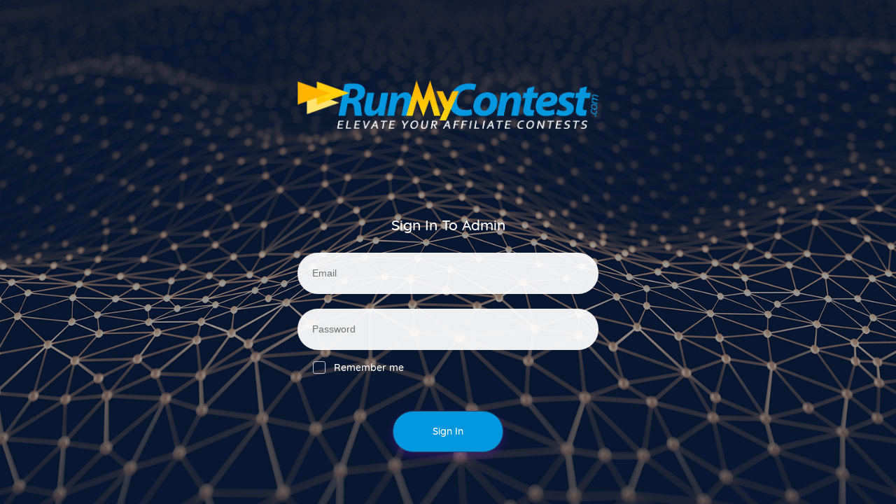

--- FILE ---
content_type: text/html; charset=UTF-8
request_url: https://admin.runmycontest.com/login
body_size: 2199
content:
<!DOCTYPE html>
<!--
Template Name: Metronic - Responsive Admin Dashboard Template build with Twitter Bootstrap 4
Version: 5.0.5
Author: KeenThemes
Website: http://www.keenthemes.com/
Contact: support@keenthemes.com
Follow: www.twitter.com/keenthemes
Dribbble: www.dribbble.com/keenthemes
Like: www.facebook.com/keenthemes
Purchase: http://themeforest.net/item/metronic-responsive-admin-dashboard-template/4021469?ref=keenthemes
Renew SupportController: http://themeforest.net/item/metronic-responsive-admin-dashboard-template/4021469?ref=keenthemes
License: You must have a valid license purchased only from themeforest(the above link) in order to legally use the theme for your project.
-->
<html lang="en" >
<!-- begin::Head -->
<head>
    <meta charset="utf-8" />
    <title>
        Run My Contest
    </title>
    <meta name="description" content="Latest updates and statistic charts">
    <meta http-equiv="X-UA-Compatible" content="IE=edge">
    <meta name="viewport" content="width=device-width, initial-scale=1, shrink-to-fit=no">
    <!--begin::Web font -->
    
    
        
            
            
                
            
        
    
    <!--end::Web font -->
    <!--begin::Base Styles -->
    <!--begin::Page Vendors -->
    <link href="/assets/vendors/custom/fullcalendar/fullcalendar.bundle.css" rel="stylesheet" type="text/css" />
    <!--end::Page Vendors -->
    <link href="/assets/vendors/base/vendors.bundle.css" rel="stylesheet" type="text/css" />
    <link href="/assets/base/style.bundle.css" rel="stylesheet" type="text/css" />
    <link href="/assets/custom/css/custom.css" rel="stylesheet" type="text/css" />
    <!--end::Base Styles -->
    <link rel="shortcut icon" href="/assets/custom/img/rmcaarows.png" />

    <meta name="csrf-token" content="Cad6yVbnYX6uQj4WmxZ8FJPkEKs2HY59pKosjQaZ" />
    <link href="/assets/global/plugins/bootstrap-toastr/toastr.min.css" rel="stylesheet" type="text/css" />

    <style>
        body {
            margin-top: 0 !important;
        }
    </style>
</head>
<!-- end::Head -->
<!-- end::Body -->
<body class="m--skin- m-header--fixed m-header--fixed-mobile m-aside-left--enabled m-aside-left--skin-dark m-aside-left--offcanvas m-footer--push m-aside--offcanvas-default"  >
<!-- begin:: Page -->
<div class="m-grid m-grid--hor m-grid--root m-page">
    <div class="m-grid__item m-grid__item--fluid m-grid m-grid--hor m-login m-login--singin m-login--2 m-login-2--skin-3" id="m_login" style="background-image: url(/assets/custom/img/bg_super40opt-min.png);">
        <div class="m-grid__item m-grid__item--fluid	m-login__wrapper">
            <div class="m-login__container">
                <div class="m-login__logo">
                    <a href="#">
                        <img style="width:100%;" src="/assets/custom/img/RMC_logo_w.png">
                    </a>
                </div>
                <div class="m-login__signin">
                    <div class="m-login__head">
                        <h3 class="m-login__title">
                            Sign In To Admin
                        </h3>
                    </div>
                                                            <form class="m-login__form m-form" method="POST" action="https://admin.runmycontest.com/login">
                        <input type="hidden" name="_token" value="Cad6yVbnYX6uQj4WmxZ8FJPkEKs2HY59pKosjQaZ">
                        <div class="form-group m-form__group">
                            <input class="form-control m-input"   type="text" placeholder="Email" name="email" autocomplete="off">
                                                    </div>
                        <div class="form-group m-form__group">
                            <input class="form-control m-input m-login__form-input--last" type="password" placeholder="Password" name="password">
                                                    </div>
                        <div class="row m-login__form-sub">
                            <div class="col m--align-left m-login__form-left">
                                <label class="m-checkbox  m-checkbox--light">
                                    <input type="checkbox" name="remember" >
                                    Remember me
                                    <span></span>
                                </label>
                            </div>
                            
                                
                                    
                                
                            
                        </div>
                        <div class="m-login__form-action">
                            <button id="m_login_signin_submit" class="btn btn-focus m-btn m-btn--pill m-btn--custom m-btn--air  m-login__btn">
                                Sign In
                            </button>
                        </div>
                    </form>
                </div>
                <div class="m-login__signup">
                    <div class="m-login__head">
                        <h3 class="m-login__title">
                            Sign Up
                        </h3>
                        <div class="m-login__desc">
                            Enter your details to create your account:
                        </div>
                    </div>
                    <form class="m-login__form m-form" action="">
                        <div class="form-group m-form__group">
                            <input class="form-control m-input" type="text" placeholder="Fullname" name="fullname">
                        </div>
                        <div class="form-group m-form__group">
                            <input class="form-control m-input" type="text" placeholder="Email" name="email" autocomplete="off">
                        </div>
                        <div class="form-group m-form__group">
                            <input class="form-control m-input" type="password" placeholder="Password" name="password">
                        </div>
                        <div class="form-group m-form__group">
                            <input class="form-control m-input m-login__form-input--last" type="password" placeholder="Confirm Password" name="rpassword">
                        </div>
                        <div class="row form-group m-form__group m-login__form-sub">
                            <div class="col m--align-left">
                                <label class="m-checkbox m-checkbox--light">
                                    <input type="checkbox" name="agree">
                                    I Agree the
                                    <a href="#" class="m-link m-link--focus">
                                        terms and conditions
                                    </a>
                                    .
                                    <span></span>
                                </label>
                                <span class="m-form__help"></span>
                            </div>
                        </div>
                        <div class="m-login__form-action">
                            <button id="m_login_signup_submit" class="btn btn-focus m-btn m-btn--pill m-btn--custom m-btn--air  m-login__btn">
                                Sign Up
                            </button>
                            &nbsp;&nbsp;
                            <button id="m_login_signup_cancel" class="btn btn-outline-focus m-btn m-btn--pill m-btn--custom m-login__btn">
                                Cancel
                            </button>
                        </div>
                    </form>
                </div>
                <div class="m-login__forget-password">
                    <div class="m-login__head">
                        <h3 class="m-login__title">
                            Forgotten Password ?
                        </h3>
                        <div class="m-login__desc">
                            Enter your email to reset your password:
                        </div>
                    </div>
                    <form class="m-login__form m-form" action="">
                        <div class="form-group m-form__group">
                            <input class="form-control m-input" type="text" placeholder="Email" name="email" id="m_email" autocomplete="off">
                        </div>
                        <div class="m-login__form-action">
                            <button id="m_login_forget_password_submit" class="btn btn-focus m-btn m-btn--pill m-btn--custom m-btn--air m-login__btn m-login__btn--primary">
                                Request
                            </button>
                            &nbsp;&nbsp;
                            <button id="m_login_forget_password_cancel" class="btn btn-outline-focus m-btn m-btn--pill m-btn--custom  m-login__btn">
                                Cancel
                            </button>
                        </div>
                    </form>
                </div>
                
							
								
							
                    
                    
                        
                    
                
            </div>
        </div>
    </div>
</div>
<!-- end:: Page -->
<script src="/assets/vendors/base/vendors.bundle.js" type="text/javascript"></script>
<script src="/assets/base/scripts.bundle.js" type="text/javascript"></script>
<script src="/assets/global/plugins/bootstrap-toastr/toastr.min.js" type="text/javascript"></script>
<script>
    $.ajaxSetup({
        headers: {
            'X-CSRF-TOKEN': $('meta[name="csrf-token"]').attr('content')
        }
    });
    function resendVerification() {
        var email = $("#verification_email").val();
        if( !email ){
            return alert("Please enter your email");
        }
        $.ajax({
            url:'/api/verification/send',
            data: {
                email : email
            },
            type:'POST',
            success:function(response){
                if( !response.success ) {
                    toastr.error(response.msg);
                    return false;
                }

                toastr.success(response.msg);
            },
            error: function (xhr, status, errorThrown) {
                toastr.error("There was an error please try again.");
            }
        });
    }

</script>
<script defer src="https://static.cloudflareinsights.com/beacon.min.js/vcd15cbe7772f49c399c6a5babf22c1241717689176015" integrity="sha512-ZpsOmlRQV6y907TI0dKBHq9Md29nnaEIPlkf84rnaERnq6zvWvPUqr2ft8M1aS28oN72PdrCzSjY4U6VaAw1EQ==" data-cf-beacon='{"version":"2024.11.0","token":"d1f5c0bf81ff43fcbb5f4a086c94a388","r":1,"server_timing":{"name":{"cfCacheStatus":true,"cfEdge":true,"cfExtPri":true,"cfL4":true,"cfOrigin":true,"cfSpeedBrain":true},"location_startswith":null}}' crossorigin="anonymous"></script>
</body>
<!-- end::Body -->
</html>


--- FILE ---
content_type: text/css
request_url: https://admin.runmycontest.com/assets/custom/css/custom.css
body_size: 11460
content:
/*[data-target~="#welcome-video"], [data-target~="#tutorial-video"], [data-target~="#tutorial-modal"], [data-target~="#appearance-tutorial-modal"], [data-target~="#layout-tutorial-modal"], [data-target~="#swipes-tutorial-modal"], [data-target~="#settings-tutorial-modal"], [data-target~="#jv-tutorial-modal"], [data-target~="#swipes-tutorial-modal"]{*/
    /*pointer-events: none !important;*/
/*}*/

.m-subheader__daterange.trophies-options{
    padding-bottom: 1em;
}
.popover  {
    font-family: 'Quicksand','Helvetica Neue',Helvetica,Arial,sans-serif !important;
}

.nav-tabs.video-tutorials>li>a:hover {
    border-color: #eee0;
    background-color:#eeeeee08;
}
a.video-tutorial:hover{
    background-color: #eee0 !important;
    border-color: #eee0 !important;
}
.embed-responsive {
    position: relative;
    display: block;
    height: 0;
    padding: 0;
    overflow: hidden;
}
.embed-responsive-item,
iframe,
embed,
object,
video {
    position: absolute;
    top: 0;
    bottom: 0;
    left: 0;
    width: 100%;
    height: 100%;
    border: 0;
}

.embed-responsive-16by9 {
    padding-bottom: 47.25%;
}


.embed-responsive-4by3 {
    padding-bottom: 75%;
}
.logo-contest-img{
    display: none;
}
.inputGroup {
    background-color: #fff;
    display: block;
    margin: 10px 0;
    position: relative;


}
label.offer-input {
    padding: 12px 30px;
    width: 100%;
    display: block;
    text-align: left;
    color: #3C454C;
    cursor: pointer;
    position: relative;
    z-index: 2;
    transition: color 200ms ease-in;
    overflow: hidden;
    border: 1px solid rgba(0, 0, 0, 0.15);
}
label.offer-input:before {
     width: 10px;
     height: 10px;
     border-radius: 50%;
     content: '';
     background-color: #5562eb;
     position: absolute;
     left: 50%;
     top: 50%;
     transform: translate(-50%, -50%) scale3d(1, 1, 1);
     transition: all 300ms cubic-bezier(0.4, 0.0, 0.2, 1);
     opacity: 0;
     z-index: -1;
 }

label.offer-input:after {
     width: 32px;
     height: 32px;
     content: '';
     border: 2px solid #D1D7DC;
     background-color: #fff;
     background-image: url("data:image/svg+xml,%3Csvg width='32' height='32' viewBox='0 0 32 32' xmlns='http://www.w3.org/2000/svg'%3E%3Cpath d='M5.414 11L4 12.414l5.414 5.414L20.828 6.414 19.414 5l-10 10z' fill='%23fff' fill-rule='nonzero'/%3E%3C/svg%3E ");
     background-repeat: no-repeat;
     background-position: 2px 3px;
     border-radius: 50%;
     z-index: 2;
     position: absolute;
     right: 30px;
     top: 50%;
     transform: translateY(-50%);
     cursor: pointer;
     transition: all 200ms ease-in;
 }


input.offer-input:checked  ~ label.offer-input {
    color: #fff;
}
input.offer-input:checked  ~ label.offer-input:before {
     transform: translate(-50%, -50%) scale3d(56, 56, 1);
     opacity: 1;
 }

input.offer-input:checked  ~ label.offer-input:after {
     background-color: #54E0C7;
     border-color: #54E0C7;
 }


input.offer-input {
    width: 32px;
    height: 32px;
    order: 1;
    z-index: 2;
    position: absolute;
    right: 30px;
    top: 50%;
    transform: translateY(-50%);
    cursor: pointer;
    visibility: hidden;
}



input#light-radio-option:checked ~ .container-fluid.offer-block{
    background-color: #0c93de;
    color: #fff !important;
    border: 3px solid #fff;
}
input#light-radio-option:checked ~ .container-fluid.offer-block h1.light-offer{
    color:#fff !important;
}
input#light-radio-option:checked ~ .container-fluid.offer-block p.offers-copy{
    color:#fff !important;
}
.container-fluid.offer-block{
    border: 3px solid rgba(0, 0, 0, 0.15);
    padding: 3em 0 2em 0;
    margin: auto;
    max-width: 304px;
    border-radius: 16px !important;
    cursor:pointer;
}
#light-radio-option{
    display:none
}
button.rmc-light:hover .container-fluid.offer-block{
    background-color: #0c93de;
    color: #fff !important;
    border: 3px solid #fff;
}

/*.container-fluid.offer-block:hover{*/
    /*-webkit-animation-duration: 1.5s;*/
    /*-moz-animation-duration: 1.5s;*/
    /*-ms-animation-duration: 1.5s;*/
    /*-o-animation-duration: 1.5s;*/
    /*animation-duration: 1.5s;*/
    /*-webkit-animation-fill-mode: both;*/
    /*-moz-animation-fill-mode: both;*/
    /*-ms-animation-fill-mode: both;*/
    /*-o-animation-fill-mode: both;*/
    /*animation-fill-mode: both;*/
    /*background-color: #0c93de;*/
    /*color: #fff !important;*/
    /*border: 3px solid #fff;*/
/*}*/
/*.container-fluid.offer-block:hover{*/

/*}*/
/*.container-fluid.offer-block:hover p{*/
    /*color: #fff !important;*/
/*}*/
/*.container-fluid.offer-block:hover h1.light-offer{*/
    /*color: #fff !important;*/
/*}*/
h4.light-offer span{
    color:#0c93de;
}

h1.light-offer{
    color:#0c93de;
}
h1.light-offer span:first-child{
    font-size:0.6em !important;
    vertical-align:top !important;
}
h1.light-offer span:nth-child(2){
    line-height: 36px;
    font-size: 2em !important;
}
h1.light-offer span:nth-child(3){
    font-size:0.6em !important;
    vertical-align:top !important;
}
p.offers-copy{
    color:#6c6c6c;
}
/*pro offer*/
.container-fluid.pro-block{
    border: 3px solid rgba(0, 0, 0, 0.15);
    padding: 3em 0 2em 0;
    margin: auto;
    max-width: 304px;
    border-radius: 16px !important;
    cursor:pointer;
}
.rmc-pro{

}
button.rmc-pro:hover .container-fluid.pro-block{
    background-color: #42b95b;
    color: #fff !important;
    border: 3px solid #fff;
}

/*.container-fluid.pro-block:hover{*/
    /*-webkit-animation-duration: 1.5s;*/
    /*-moz-animation-duration: 1.5s;*/
    /*-ms-animation-duration: 1.5s;*/
    /*-o-animation-duration: 1.5s;*/
    /*animation-duration: 1.5s;*/
    /*-webkit-animation-fill-mode: both;*/
    /*-moz-animation-fill-mode: both;*/
    /*-ms-animation-fill-mode: both;*/
    /*-o-animation-fill-mode: both;*/
    /*animation-fill-mode: both;*/
    /*background-color: #42b95b;*/
    /*color: #fff !important;*/
    /*border: 3px solid #fff;*/
/*}*/
/*.container-fluid.pro-block:hover{*/

/*}*/
/*.container-fluid.pro-block:hover p{*/
    /*color: #fff !important;*/
/*}*/
/*.container-fluid.pro-block:hover h1.pro-offer{*/
    /*color: #fff !important;*/
/*}*/
h4.pro-offer span{
    color:#42b95b;
}

h1.pro-offer{
    color:#42b95b;
}
h1.pro-offer span:first-child{
    font-size:0.6em !important;
    vertical-align:top !important;
}
h1.pro-offer span:nth-child(2){
    line-height: 36px;
    font-size: 2em !important;
}
h1.pro-offer span:nth-child(3){
    font-size:0.6em !important;
    vertical-align:top !important;
}
p.pro-copy{
    color:#6c6c6c;
}
/*start accordion*/
.m-accordion .m-accordion__item{
    overflow:hidden;
    -webkit-border-radius:6px;
    -moz-border-radius:6px;
    -ms-border-radius:6px;
    -o-border-radius:6px;
    border-radius:6px
}
.m-accordion .m-accordion__item .m-accordion__item-head{
    display:table;
    padding:1rem 2rem;
    width:100%;
    overflow:hidden;
    -webkit-transition:all .3s;
    -moz-transition:all .3s;
    -ms-transition:all .3s;
    -o-transition:all .3s;
    transition:all .3s
}
.m-accordion .m-accordion__item .m-accordion__item-head .m-accordion__item-icon{
    display:table-cell;
    vertical-align:middle;
    line-height:0;
    padding-right:1rem
}
.m-accordion .m-accordion__item .m-accordion__item-head .m-accordion__item-icon>i{
    display:inline-block;
    font-size:2rem
}
.m-accordion .m-accordion__item .m-accordion__item-head .m-accordion__item-title{
    display:table-cell;
    vertical-align:middle;
    width:100%;
    font-size:1.2rem
}
.m-accordion .m-accordion__item .m-accordion__item-head .m-accordion__item-mode{
    font-family:LineAwesome;
    text-decoration:inherit;
    text-rendering:optimizeLegibility;
    text-transform:none;
    -moz-osx-font-smoothing:grayscale;
    -webkit-font-smoothing:antialiased;
    font-smoothing:antialiased;
    font-size:1.3rem
}
.m-accordion .m-accordion__item .m-accordion__item-head .m-accordion__item-mode:before{
    content:""
}
.m-accordion .m-accordion__item .m-accordion__item-head.collapsed .m-accordion__item-mode{
    font-family:LineAwesome;
    text-decoration:inherit;
    text-rendering:optimizeLegibility;
    text-transform:none;
    -moz-osx-font-smoothing:grayscale;
    -webkit-font-smoothing:antialiased;
    font-smoothing:antialiased
}
.m-accordion .m-accordion__item .m-accordion__item-head.collapsed .m-accordion__item-mode:before{
    content:""
}
.m-accordion .m-accordion__item .m-accordion__item-head:hover{
    -webkit-transition:all .3s;
    -moz-transition:all .3s;
    -ms-transition:all .3s;
    -o-transition:all .3s;
    transition:all .3s;
    cursor:pointer
}
.m-accordion .m-accordion__item .m-accordion__item-body .m-accordion__item-content,.m-accordion .m-accordion__item .m-accordion__item-body>span{
    padding:1.5rem 2rem
}
.m-accordion .m-accordion__item .m-accordion__item-body .m-accordion__item-content>p:last-child,.m-accordion .m-accordion__item .m-accordion__item-body>span>p:last-child{
    padding-bottom:0;
    margin-bottom:0
}
.m-accordion .m-accordion__item:last-child{
    margin-bottom:0
}
.m-accordion.m-accordion--default .m-accordion__item{
    margin-bottom:1rem
}
.m-accordion.m-accordion--bordered .m-accordion__item:not(:last-child){
    border-bottom:0
}
.m-accordion.m-accordion--bordered .m-accordion__item:not(:first-child):not(:last-child){
    -webkit-border-radius:0;
    -moz-border-radius:0;
    -ms-border-radius:0;
    -o-border-radius:0;
    border-radius:0
}
.m-accordion.m-accordion--bordered .m-accordion__item:last-child{
    -webkit-border-top-left-radius:0;
    -moz-border-top-left-radius:0;
    -ms-border-top-left-radius:0;
    -o-border-top-left-radius:0;
    border-top-left-radius:0;
    -webkit-border-top-right-radius:0;
    -moz-border-top-right-radius:0;
    -ms-border-top-right-radius:0;
    -o-border-top-right-radius:0;
    border-top-right-radius:0
}

.m-accordion.m-accordion--bordered .m-accordion__item:first-child{
    -webkit-border-bottom-left-radius:0;
    -moz-border-bottom-left-radius:0;
    -ms-border-bottom-left-radius:0;
    -o-border-bottom-left-radius:0;
    border-bottom-left-radius:0;
    -webkit-border-bottom-right-radius:0;
    -moz-border-bottom-right-radius:0;
    -ms-border-bottom-right-radius:0;
    -o-border-bottom-right-radius:0;
    border-bottom-right-radius:0
}
.m-accordion.m-accordion--section .m-accordion__item{
    margin-bottom:2rem
}
.m-accordion.m-accordion--section .m-accordion__item .m-accordion__item-head.collapsed .m-accordion__item-mode>i:before{
    content:"\f2c2"
}
.m-accordion.m-accordion--section .m-accordion__item .m-accordion__item-body .m-accordion__item-content,.m-accordion.m-accordion--section .m-accordion__item .m-accordion__item-body>span{
    padding-top:0
}
.m-accordion.m-accordion--section .m-accordion__item:last-child{
    margin-bottom:0
}
.m-accordion.m-accordion--toggle-arrow .m-accordion__item .m-accordion__item-head .m-accordion__item-mode{
    font-family:LineAwesome;
    text-decoration:inherit;
    text-rendering:optimizeLegibility;
    text-transform:none;
    -moz-osx-font-smoothing:grayscale;
    -webkit-font-smoothing:antialiased;
    font-smoothing:antialiased;
    font-size:1.3rem
}
.m-accordion.m-accordion--toggle-arrow .m-accordion__item .m-accordion__item-head .m-accordion__item-mode:before{
    content:""
}
.m-accordion.m-accordion--toggle-arrow .m-accordion__item .m-accordion__item-head.collapsed .m-accordion__item-mode{
    font-family:LineAwesome;
    text-decoration:inherit;
    text-rendering:optimizeLegibility;
    text-transform:none;
    -moz-osx-font-smoothing:grayscale;
    -webkit-font-smoothing:antialiased;
    font-smoothing:antialiased
}
.m-accordion.m-accordion--toggle-arrow .m-accordion__item .m-accordion__item-head.collapsed .m-accordion__item-mode:before{
    content:""
}
.m-accordion.m-accordion--padding-lg .m-accordion__item .m-accordion__item-head{
    padding:1.5rem 2rem
}
.m-accordion.m-accordion--bordered .m-accordion__item,.m-accordion.m-accordion--default .m-accordion__item{
    border:1px solid #ebedf2;
    background-color:#fff
}
.m-accordion.m-accordion--bordered .m-accordion__item .m-accordion__item-head.collapsed,.m-accordion.m-accordion--default .m-accordion__item .m-accordion__item-head.collapsed{
    background-color:#fff
}
.m-accordion.m-accordion--bordered .m-accordion__item .m-accordion__item-head,.m-accordion.m-accordion--bordered .m-accordion__item .m-accordion__item-head:hover,.m-accordion.m-accordion--default .m-accordion__item .m-accordion__item-head,.m-accordion.m-accordion--default .m-accordion__item .m-accordion__item-head:hover{
    background-color:#f4f5f8
}
.m-accordion.m-accordion--bordered .m-accordion__item .m-accordion__item-head .m-accordion__item-mode,.m-accordion.m-accordion--default .m-accordion__item .m-accordion__item-head .m-accordion__item-mode{
    color:#a4a6ae
}
.m-accordion.m-accordion--bordered .m-accordion__item .m-accordion__item-body,.m-accordion.m-accordion--default .m-accordion__item .m-accordion__item-body{
    border-top:1px solid #ebedf2
}
.m-accordion.m-accordion--solid .m-accordion__item .m-accordion__item-head.collapsed{
    background-color:#f7f8fa
}
.m-accordion.m-accordion--solid .m-accordion__item .m-accordion__item-head,.m-accordion.m-accordion--solid .m-accordion__item .m-accordion__item-head:hover{
    background-color:#f4f5f8
}
.m-accordion.m-accordion--section .m-accordion__item{
    border:none
}
.m-accordion.m-accordion--section .m-accordion__item .m-accordion__item-head{
    background-color:#f7f8fa;
    color:#716aca!important
}
.m-accordion.m-accordion--section .m-accordion__item .m-accordion__item-head .m-accordion__item-mode{
    color:#716aca!important
}
.m-accordion.m-accordion--section .m-accordion__item .m-accordion__item-head.collapsed{
    color:#837dd1!important
}
.m-accordion.m-accordion--section .m-accordion__item .m-accordion__item-head.collapsed .m-accordion__item-mode{
    color:#837dd1!important
}
.m-accordion.m-accordion--section .m-accordion__item .m-accordion__item-body{
    border-top:none;
    background-color:#f7f8fa
}
.m-accordion .m-accordion__item--brand{
    border:1px solid #716aca!important
}
.m-accordion .m-accordion__item--brand .m-accordion__item-head,.m-accordion .m-accordion__item--brand .m-accordion__item-head:hover{
    background-color:#5f57c3!important
}
.m-accordion .m-accordion__item--brand .m-accordion__item-head .m-accordion__item-mode{
    color:#fff!important
}
.m-accordion .m-accordion__item--brand .m-accordion__item-head.collapsed{
    background-color:#716aca!important
}
.m-accordion .m-accordion__item--brand .m-accordion__item-head.collapsed .m-accordion__item-mode{
    color:#fff!important
}
.m-accordion .m-accordion__item--brand .m-accordion__item-head>span{
    color:#fff!important
}
.m-accordion .m-accordion__item--metal{
    border:1px solid #c4c5d6!important
}
.m-accordion .m-accordion__item--metal .m-accordion__item-head,.m-accordion .m-accordion__item--metal .m-accordion__item-head:hover{
    background-color:#b5b6cc!important
}
.m-accordion .m-accordion__item--metal .m-accordion__item-head .m-accordion__item-mode{
    color:#fff!important
}
.m-accordion .m-accordion__item--metal .m-accordion__item-head.collapsed{
    background-color:#c4c5d6!important
}
.m-accordion .m-accordion__item--metal .m-accordion__item-head.collapsed .m-accordion__item-mode{
    color:#fff!important
}
.m-accordion .m-accordion__item--metal .m-accordion__item-head>span{
    color:#fff!important
}
.m-accordion .m-accordion__item--light{
    border:1px solid #fff!important
}
.m-accordion .m-accordion__item--light .m-accordion__item-head,.m-accordion .m-accordion__item--light .m-accordion__item-head:hover{
    background-color:#f2f2f2!important
}
.m-accordion .m-accordion__item--light .m-accordion__item-head .m-accordion__item-mode{
    color:#282a3c!important
}
.m-accordion .m-accordion__item--light .m-accordion__item-head.collapsed{
    background-color:#fff!important
}
.m-accordion .m-accordion__item--light .m-accordion__item-head.collapsed .m-accordion__item-mode{
    color:#282a3c!important
}
.m-accordion .m-accordion__item--light .m-accordion__item-head>span{
    color:#282a3c!important
}
.m-accordion .m-accordion__item--accent{
    border:1px solid #00c5dc!important
}
.m-accordion .m-accordion__item--accent .m-accordion__item-head,.m-accordion .m-accordion__item--accent .m-accordion__item-head:hover{
    background-color:#00aec3!important
}
.m-accordion .m-accordion__item--accent .m-accordion__item-head .m-accordion__item-mode{
    color:#fff!important
}
.m-accordion .m-accordion__item--accent .m-accordion__item-head.collapsed{
    background-color:#00c5dc!important
}
.m-accordion .m-accordion__item--accent .m-accordion__item-head.collapsed .m-accordion__item-mode{
    color:#fff!important
}
.m-accordion .m-accordion__item--accent .m-accordion__item-head>span{
    color:#fff!important
}
.m-accordion .m-accordion__item--focus{
    border:1px solid #9816f4!important
}
.m-accordion .m-accordion__item--focus .m-accordion__item-head,.m-accordion .m-accordion__item--focus .m-accordion__item-head:hover{
    background-color:#8b0be6!important
}
.m-accordion .m-accordion__item--focus .m-accordion__item-head .m-accordion__item-mode{
    color:#fff!important
}
.m-accordion .m-accordion__item--focus .m-accordion__item-head.collapsed{
    background-color:#9816f4!important
}
.m-accordion .m-accordion__item--focus .m-accordion__item-head.collapsed .m-accordion__item-mode{
    color:#fff!important
}
.m-accordion .m-accordion__item--focus .m-accordion__item-head>span{
    color:#fff!important
}
.m-accordion .m-accordion__item--primary{
    border:1px solid #5867dd!important
}
.m-accordion .m-accordion__item--primary .m-accordion__item-head,.m-accordion .m-accordion__item--primary .m-accordion__item-head:hover{
    background-color:#4354d9!important
}
.m-accordion .m-accordion__item--primary .m-accordion__item-head .m-accordion__item-mode{
    color:#fff!important
}
.m-accordion .m-accordion__item--primary .m-accordion__item-head.collapsed{
    background-color:#5867dd!important
}
.m-accordion .m-accordion__item--primary .m-accordion__item-head.collapsed .m-accordion__item-mode{
    color:#fff!important
}
.m-accordion .m-accordion__item--primary .m-accordion__item-head>span{
    color:#fff!important
}
.m-accordion .m-accordion__item--success{
    border:1px solid #34bfa3!important
}
.m-accordion .m-accordion__item--success .m-accordion__item-head,.m-accordion .m-accordion__item--success .m-accordion__item-head:hover{
    background-color:#2fab92!important
}
.m-accordion .m-accordion__item--success .m-accordion__item-head .m-accordion__item-mode{
    color:#fff!important
}
.m-accordion .m-accordion__item--success .m-accordion__item-head.collapsed{
    background-color:#34bfa3!important
}
.m-accordion .m-accordion__item--success .m-accordion__item-head.collapsed .m-accordion__item-mode{
    color:#fff!important
}
.m-accordion .m-accordion__item--success .m-accordion__item-head>span{
    color:#fff!important
}
.m-accordion .m-accordion__item--info{
    border:1px solid #36a3f7!important
}
.m-accordion .m-accordion__item--info .m-accordion__item-head,.m-accordion .m-accordion__item--info .m-accordion__item-head:hover{
    background-color:#1d98f6!important
}
.m-accordion .m-accordion__item--info .m-accordion__item-head .m-accordion__item-mode{
    color:#fff!important
}
.m-accordion .m-accordion__item--info .m-accordion__item-head.collapsed{
    background-color:#36a3f7!important
}
.m-accordion .m-accordion__item--info .m-accordion__item-head.collapsed .m-accordion__item-mode{
    color:#fff!important
}
.m-accordion .m-accordion__item--info .m-accordion__item-head>span{
    color:#fff!important
}
.m-accordion .m-accordion__item--warning{
    border:1px solid #ffb822!important
}
.m-accordion .m-accordion__item--warning .m-accordion__item-head,.m-accordion .m-accordion__item--warning .m-accordion__item-head:hover{
    background-color:#ffb009!important
}
.m-accordion .m-accordion__item--warning .m-accordion__item-head .m-accordion__item-mode{
    color:#111!important
}
.m-accordion .m-accordion__item--warning .m-accordion__item-head.collapsed{
    background-color:#ffb822!important
}
.m-accordion .m-accordion__item--warning .m-accordion__item-head.collapsed .m-accordion__item-mode{
    color:#111!important
}
.m-accordion .m-accordion__item--warning .m-accordion__item-head>span{
    color:#111!important
}
.m-accordion .m-accordion__item--danger{
    border:1px solid #f4516c!important
}
.m-accordion .m-accordion__item--danger .m-accordion__item-head,.m-accordion .m-accordion__item--danger .m-accordion__item-head:hover{
    background-color:#f23958!important
}
.m-accordion .m-accordion__item--danger .m-accordion__item-head .m-accordion__item-mode{
    color:#fff!important
}
.m-accordion .m-accordion__item--danger .m-accordion__item-head.collapsed{
    background-color:#f4516c!important
}
.m-accordion .m-accordion__item--danger .m-accordion__item-head.collapsed .m-accordion__item-mode{
    color:#fff!important
}
.m-accordion .m-accordion__item--danger .m-accordion__item-head>span{
    color:#fff!important
}
ul.teams li div, ul.offers li div {
    margin: 0.4em 0;
}
ul.teams-title li div{
    margin: 0.4em 0;
    float: left;
    width: 49%;
}
ul.teams-title li {
    list-style-type: none;
}
ul#modules li div, div.breakdown-header {
    margin: 0.5em 0;
}
/*end accordion*/
#participants-warning{
    display:none;
}
.trophy-row-parent-grid{
    display: flex;
    flex-wrap: wrap;
    max-width: 1300px;

}
.addons-badges{
    flex: 1 1 230px;
    max-width: 230px;
}
.feature-contest-content{
    display: none;
}
.custom-header-section{
    display: none;
}
#vendor_ids_container{
    display: none ;
}
a.actions-launches-widget:hover i{
    color:#000000;
}
.cb-step-2, .cb-step-3, .cb-step-4, .cb-step-5, .step-separator, #wizard-contest{
    display: none;
}
.tab-pane.show.fade{
    position: absolute;
    top: 0px;
    z-index: -1;
}
/*.tooltip.show {*/
/*!*opacity: 0.9;*!*/
/*transform: translate3d(calc(100vw/2.1), 1529%, 0) !important;*/
/*}*/

/* quicksand-300 - latin */
@font-face {
    font-family: 'Quicksand';
    font-style: normal;
    font-weight: 300;
    src: url('/assets/custom/fonts/quicksand-v7-latin-300.eot'); /* IE9 Compat Modes */
    src: local('Quicksand Light'), local('Quicksand-Light'),
    url('/assets/custom/fonts/quicksand-v7-latin-300.eot') format('embedded-opentype'), /* IE6-IE8 */
    url('/assets/custom/fonts/quicksand-v7-latin-300.woff2') format('woff2'), /* Super Modern Browsers */
    url('/assets/custom/fonts/quicksand-v7-latin-300.woff') format('woff'), /* Modern Browsers */
    url('/assets/custom/fonts/quicksand-v7-latin-300.ttf') format('truetype'), /* Safari, Android, iOS */
    url('/assets/custom/fonts/quicksand-v7-latin-300.svg#Quicksand') format('svg'); /* Legacy iOS */
}
/* quicksand-500 - latin */
@font-face {
    font-family: 'Quicksand';
    font-style: normal;
    font-weight: 500;
    src: url('/assets/custom/fonts/quicksand-v7-latin-500.eot'); /* IE9 Compat Modes */
    src: local('Quicksand Medium'), local('Quicksand-Medium'),
    url('/assets/custom/fonts/quicksand-v7-latin-500.eot') format('embedded-opentype'), /* IE6-IE8 */
    url('/assets/custom/fonts/quicksand-v7-latin-500.woff2') format('woff2'), /* Super Modern Browsers */
    url('/assets/custom/fonts/quicksand-v7-latin-500.woff') format('woff'), /* Modern Browsers */
    url('/assets/custom/fonts/quicksand-v7-latin-500.ttf') format('truetype'), /* Safari, Android, iOS */
    url('/assets/custom/fonts/quicksand-v7-latin-500.svg') format('svg'); /* Legacy iOS */
}
/* quicksand-regular - latin */
@font-face {
    font-family: 'Quicksand';
    font-style: normal;
    font-weight: 400;
    src: url('/assets/custom/fonts/quicksand-v7-latin-regular.eot'); /* IE9 Compat Modes */
    src: local('Quicksand Regular'), local('Quicksand-Regular'),
    url('/assets/custom/fonts/quicksand-v7-latin-regular.eot') format('embedded-opentype'), /* IE6-IE8 */
    url('/assets/custom/fonts/quicksand-v7-latin-regular.woff2') format('woff2'), /* Super Modern Browsers */
    url('/assets/custom/fonts/quicksand-v7-latin-regular.woff') format('woff'), /* Modern Browsers */
    url('/assets/custom/fonts/quicksand-v7-latin-regular.ttf') format('truetype'), /* Safari, Android, iOS */
    url('/assets/custom/fonts/quicksand-v7-latin-regular.svg') format('svg'); /* Legacy iOS */
}
/* quicksand-700 - latin */
@font-face {
    font-family: 'Quicksand';
    font-style: normal;
    font-weight: 700;
    src: url('../fonts/quicksand-v7-latin-700.eot'); /* IE9 Compat Modes */
    src: local('Quicksand Bold'), local('Quicksand-Bold'),
    url('../fonts/quicksand-v7-latin-700.eot') format('embedded-opentype'), /* IE6-IE8 */
    url('../fonts/quicksand-v7-latin-700.woff2') format('woff2'), /* Super Modern Browsers */
    url('../fonts/quicksand-v7-latin-700.woff') format('woff'), /* Modern Browsers */
    url('../fonts/quicksand-v7-latin-700.ttf') format('truetype'), /* Safari, Android, iOS */
    url('../fonts/quicksand-v7-latin-700.svg') format('svg'); /* Legacy iOS */
}
/*table.banner-table img{*/
/*max-width: 215px;*/
/*height: auto;*/
/*}*/

/*.inputfile {*/
/*width: 0.1px;*/
/*height: 0.1px;*/
/*opacity: 0;*/
/*overflow: hidden;*/
/*position: absolute;*/
/*z-index: -1;*/
/*}*/
/*.inputfile + label {*/
/*cursor: pointer; !* "hand" cursor *!*/
/*}*/
/*.inputfile:focus + label {*/
/*outline: 1px dotted #000;*/
/*outline: -webkit-focus-ring-color auto 5px;*/
/*}*/
span.clone-appearance-btn:before{
    content: "Clone Existing Contest?";
}


.m-widget1 .m-widget1__item h2.m-widget1__title{
    font-size: 1.6rem;
}
.menu-leaderboard-settings-desktop{
    display: none !important;
}
/*starts tooltip*/
/* Base styles for the element that has a tooltip */
[data-tooltip],
.tooltip {
    position: relative;
    cursor: pointer;
}

/* Base styles for the entire tooltip */
[data-tooltip]:before,
[data-tooltip]:after,
.tooltip:before,
.tooltip:after {
    position: absolute;
    visibility: hidden;
    -ms-filter: "progid:DXImageTransform.Microsoft.Alpha(Opacity=0)";
    filter: progid:DXImageTransform.Microsoft.Alpha(Opacity=0);
    opacity: 0;
    -webkit-transition:
            opacity 0.2s ease-in-out,
            visibility 0.2s ease-in-out,
            -webkit-transform 0.2s cubic-bezier(0.71, 1.7, 0.77, 1.24);
    -moz-transition:
            opacity 0.2s ease-in-out,
            visibility 0.2s ease-in-out,
            -moz-transform 0.2s cubic-bezier(0.71, 1.7, 0.77, 1.24);
    transition:
            opacity 0.2s ease-in-out,
            visibility 0.2s ease-in-out,
            transform 0.2s cubic-bezier(0.71, 1.7, 0.77, 1.24);
    -webkit-transform: translate3d(0, 0, 0);
    -moz-transform:    translate3d(0, 0, 0);
    transform:         translate3d(0, 0, 0);
    pointer-events: none;
}

/* Show the entire tooltip on hover and focus */
[data-tooltip]:hover:before,
[data-tooltip]:hover:after,
[data-tooltip]:focus:before,
[data-tooltip]:focus:after,
.tooltip:hover:before,
.tooltip:hover:after,
.tooltip:focus:before,
.tooltip:focus:after {
    visibility: visible;
    -ms-filter: "progid:DXImageTransform.Microsoft.Alpha(Opacity=100)";
    filter: progid:DXImageTransform.Microsoft.Alpha(Opacity=100);
    opacity: 1;
}

/* Base styles for the tooltip's directional arrow */
.tooltip:before,
[data-tooltip]:before {
    z-index: 1001;
    border: 6px solid transparent;
    background: transparent;
    content: "";
}

/* Base styles for the tooltip's content area */
.tooltip:after,
[data-tooltip]:after {
    z-index: 1000;
    /*padding: 8px;*/
    width: 127px;
    background-color: #000;
    background-color: hsla(0, 0%, 20%, 0.9);
    color: #fff;
    content: attr(data-tooltip);
    line-height: 1.2;
    padding: 7px 20px 7px 20px;
    font-size: 1rem;
    border-radius: 30px;
}

/* Directions */

/* Top (default) */
[data-tooltip]:before,
[data-tooltip]:after,
.tooltip:before,
.tooltip:after,
.tooltip-top:before,
.tooltip-top:after {
    bottom: 100%;
    left: 50%;
}

[data-tooltip]:before,
.tooltip:before,
.tooltip-top:before {
    margin-left: -6px;
    margin-bottom: -12px;
    border-top-color: #000;
    border-top-color: hsla(0, 0%, 20%, 0.9);
}

/* Horizontally align top/bottom tooltips */
[data-tooltip]:after,
.tooltip:after,
.tooltip-top:after {
    margin-left: -64px;
}

[data-tooltip]:hover:before,
[data-tooltip]:hover:after,
[data-tooltip]:focus:before,
[data-tooltip]:focus:after,
.tooltip:hover:before,
.tooltip:hover:after,
.tooltip:focus:before,
.tooltip:focus:after,
.tooltip-top:hover:before,
.tooltip-top:hover:after,
.tooltip-top:focus:before,
.tooltip-top:focus:after {
    -webkit-transform: translateY(-7px);
    -moz-transform:    translateY(-7px);
    transform:         translateY(-7px);
}

/* Left */
.tooltip-left:before,
.tooltip-left:after {
    right: 100%;
    bottom: 50%;
    left: auto;
}

.tooltip-left:before {
    margin-left: 0;
    margin-right: -12px;
    margin-bottom: 0;
    border-top-color: transparent;
    border-left-color: #000;
    border-left-color: hsla(0, 0%, 20%, 0.9);
}

.tooltip-left:hover:before,
.tooltip-left:hover:after,
.tooltip-left:focus:before,
.tooltip-left:focus:after {
    -webkit-transform: translateX(-12px);
    -moz-transform:    translateX(-12px);
    transform:         translateX(-12px);
}

/* Bottom */
.tooltip-bottom:before,
.tooltip-bottom:after {
    top: 100%;
    bottom: auto;
    left: 50%;
}

.tooltip-bottom:before {
    margin-top: -12px;
    margin-bottom: 0;
    border-top-color: transparent;
    border-bottom-color: #000;
    border-bottom-color: hsla(0, 0%, 20%, 0.9);
}

.tooltip-bottom:hover:before,
.tooltip-bottom:hover:after,
.tooltip-bottom:focus:before,
.tooltip-bottom:focus:after {
    -webkit-transform: translateY(12px);
    -moz-transform:    translateY(12px);
    transform:         translateY(12px);
}

/* Right */
.tooltip-right:before,
.tooltip-right:after {
    bottom: 50%;
    left: 100%;
}

.tooltip-right:before {
    margin-bottom: 0;
    margin-left: -12px;
    border-top-color: transparent;
    border-right-color: #000;
    border-right-color: hsla(0, 0%, 20%, 0.9);
}

.tooltip-right:hover:before,
.tooltip-right:hover:after,
.tooltip-right:focus:before,
.tooltip-right:focus:after {
    -webkit-transform: translateX(12px);
    -moz-transform:    translateX(12px);
    transform:         translateX(12px);
}

/* Move directional arrows down a bit for left/right tooltips */
.tooltip-left:before,
.tooltip-right:before {
    top: 3px;
}

/* Vertically center tooltip content for left/right tooltips */
.tooltip-left:after,
.tooltip-right:after {
    margin-left: 0;
    margin-bottom: -16px;
}
/*end tooltip*/
#price-money, #placements-number, .awards, .first-field-adds-on, .addon-date-picker, #second-addon, .price-money, #prize-money-anchor, .placements-number,  #number-placements-anchor, #addon-date-picker-anchor-2, .prize-money-adds-on-2, #addon-bottom-anchor-2, .addon-date-picker-2, .addon-date-picker-2, #addon-date-picker-anchor-2, #second-addon, #third-addon, #fourth-addon{
    display: none;
}

.flaticon2-stopwatch:before {
    content: "\f194";
}
.flaticon2-puzzle:before{
    content: "\f147";
}
.flaticon-piggy-bank:before {
    content: "\f100"; }
/*end adding flaticon*/
.fa.fa-question-circle.popover-test.question-popover{
    padding: 4px;
}
.popover{
    max-width: 476px;
}
.popover img{
    padding-top: 10px;
}
.btn.btn-light.btn-md.btn-mt{
    border-radius: 2em !important;
    line-height: 0.95;
    margin-top: -3px;
    background-color: #ffb200;
    border-color: #00000000;
}
.btn.btn-light.btn-md.btn-mt:hover{
    background-color: #de9d08;
}
.form-group.m-form__group.top-group{
    margin-bottom: 0px;

}
.form-group.m-form__group.bottom-group{

}
.btn.btn-light.btn-md.btn-mt{

}
button.btn.btn-light.btn-md.btn-mt{
    margin-top: 1em;
}
.input-group.m-input-group.addon-input-size{
    max-width: 237px;
}
i.fa.fa-gift.empty{
    color: #23a6da;
}
i.fa.fa-gift.used{
    color: #34bfa3;
}
a.m-nav__link.icon{
    text-decoration: none !important;
}
span.collapsed_email_content{
    display: none;
}
span.collapsed_email_content.content-visible{
    display: block;
}
span.uncollapsed_email_content{
    display: none;
}
span.uncollapsed_email_content.content-visible{
    display: block;
}
.col-9 input.form-control.m-input{
    margin-bottom: 5px;
}

td.jv-actions > form{
    display: inline-block !important;
}
td.actions_banner > form{
    display: inline-block !important;
}
.fa.fa-trash.delete{
    margin-top: 9px;
    cursor: pointer;
}
#emails_section .m-portlet__foot--fit{
    margin-bottom: 3em;
}
.nav-link.jv-rmc{
    color: #6f727d;
    font-weight: 500;
    text-decoration: none;
    background-color: #eee;
}
.nav-link.jv-rmc:hover{
    background-color: #c7c7c7;
}


@media only screen and (max-width: 374px) {
    #btn-adds-on{
        margin-bottom: 10px;
    }


    .input-lg {
        width: 100% !important;
    }
    .leaderboard-settings-row .col-6{
        max-width: 100%;
        text-align: center;
        padding-top: 20px;
        flex: none;
    }
    .col-6{
        text-align: center;
    }
    .contest-settings{
        padding: 20px 15px !important;
    }
    .m-portlet__body{
        padding: 15px !important;
    }
    .m-portlet__foot.leaderboard-settings-row{
        padding: 0px;
        padding-bottom: 20px;
    }


}
@media only screen and (max-width: 376px) {
    #add-contest-2{
        margin-bottom: 10px;
    }
    #add-contest-3{
        margin-bottom: 10px;
    }

}
@media only screen and (max-width: 500px) {
    #alert-text{
        display:none !important;
    }
    .pull-responsive.clone-appearance{
        margin-top: 10px;
    }
    .pull-responsive.clone-trigger{
        margin-top: 10px;
    }
    .m-portlet__body.creatives-mobile{
        padding: 0px;
    }
    .form-group.m-form__group.row.creatives-mobile{
        padding: 0px;
    }
    .form-control.email-jv{
        margin-left: 0px !important;
    }
    ul.subject_lines{
        padding-left: 0px !important;
    }
    #emails_section{
        padding-top: 0px;
    }
    .m-portlet__foot--fit.mobile-adjuster{
        padding-top: 0 !important;
    }
    #add_banner{
        margin-top: 2em !important;
    }

}
@media only screen and (min-width: 374px) {

    .col-6.left button{
        float: right;
    }
    .col-6.delete-contest-btn button{
        float: left;
    }
    .m-portlet__foot.leaderboard-settings-row{
        padding: 20px 0px;

    }
    span.clone-appearance-btn:before{
        content: "Clone Existing Contest Appearance?";
    }
}
@media only screen and (max-width: 639px) {
    .m-widget2__checkbox{
        display: block  !important;
    }
    .m-widget2 .m-widget2__item .m-widget2__desc {
        padding-left: 2.2rem !important;
        padding-top: 1rem !important;
    }
    .m-widget2__actions{
        display: block !important;
        padding-left: 2.2rem !important;
    }
}
@media only screen and (max-width: 767px) {

    #sale-count-milestone-anchor{
        padding: 0 !important;
    }

    .addon-prize-header.addon-prize-money-visibility-option{
        display: none;
    }
    /*.form-control.addon-prize-input{*/
    /*margin-bottom: 1em;*/
    /*}*/
    #first-btn-group-submit{
        padding-top: 3em !important;
    }
    #second-btn-group-submit{
        padding-top: 3em !important;
    }
    .addon-delete-daily{
        margin-top: 2em !important;
    }

    .sc_row_daily.row.middle{
        padding: 0 !important;
    }
    .sale-count-daily-anchor{
        padding: 0 !important;
    }
    .text-center-mobile{
        text-align: center !important;
    }
    .text-center-mobile.text-right{
        text-align: center !important;
    }
    button.btn.btn-danger.creative-mobile.creative-mobile{
        margin-top: 7px !important;
    }
    .jv-signup, .edit-btn{
        margin-top: 20px;
    }
    .col-md-6.leaderboard-appearance-settings img{
        width: 100%;
    }
    .m-dropdown__wrapper.portal-settings{
        left:0;
    }
    .m-brand .m-header__title {
        display: none;
    }
    /*.col-6.delete-contest-btn{*/
    /*margin-top: 20px;*/
    /*}*/
    #contest-settings ul{
        margin-bottom: 0px !important;
    }
    .leaderboard-contest-setting{
        padding: 0px !important;
    }
    #contest-settings.collapse{
        padding: 0 2.2rem;
    }
    .m-portlet__head-captioncontest-settings{
        padding: 0px;
    }
    .m-portlet__head-title.contest-settings{
        padding: 0px;
    }
    .m-portlet__head-caption.leaderboard-contest-settings{
        padding: 0px;
    }
    .m-portlet__head-title .leaderboard-contest-settings{
        padding: 0px;
    }
    .spancer-settings{
        height: 63px;
    }
}

@media only screen and (max-width: 998px) {
    .m-portlet__head-title.leaderboard-contest-settings{
        width: 100%;
    }
    .m-portlet__head.leaderboard-contest-setting{
        padding-bottom: 0px !important;
    }
    /*m-portlet__head leaderboard-contest-setting{*/
    /**/
    /*}*/
    #contest-settings ul{
        margin-bottom: 0px;
    }
}
@media only screen and (max-width: 1100px) {
    .m-portlet__head-title.leaderboard-contest-settings {
        width: 100%;
    }
}
.nav-link.jv-rmc.active{
    background-color: #21b9ff !important;
}
.m-popover.popover.bs-popover-right .arrow, .popover.bs-popover-auto[x-placement^="right"] .arrow {
    left: -11px;
}
.popover.bs-popover-right .arrow, .popover.bs-popover-auto[x-placement^="right"] .arrow {
    left: -12px;
}
/*#child_data_local table th:nth-child(4)::before{*/
/*content: "\f059";*/
/*}*/
.question-popover{
    font-size: 17px;
    padding-top: 0.2em;
    color: gray;
}
.m-popover.popover .popover-body {
    font-family: 'Quicksand','Helvetica Neue',Helvetica,Arial,sans-serif !important;
}
.form-control[readonly], .form-control {
    border-color: #dedede;
    color: #575962;
}
.form-control {
    border: 1.5px solid rgba(0, 0, 0, 0.15);
}
.container-fluid:after, .container-fluid:before, .container:after, .container:before, .row:after, .row:before{
    display: inherit !important;
}
.tooltip-inner {
    max-width: 200px;
    padding: 3px 8px;
    color: #5e6069;
    text-align: center;
    background-color: #e9e7f4;
    border-radius: 0.25rem;
    font-weight: 500;
    border-radius: 30px !important;
}
.tooltip.bs-tooltip-top .arrow::before, .tooltip.bs-tooltip-auto[x-placement^="top"] .arrow::before {

    border-top-color: #e9e7f4;
}
.m-header__title.app-bg{
    background-image:url("/../assets/custom/img/RMC_logo.png");
    background-repeat: no-repeat;
    background-size: contain;
    background-position: center right;
}
.xl-mt{
    margin-top: 1.5em;
}
.xs-mb{
    margin-bottom: 13px !important;
}

@media (min-width:630px){
    .xl-mt{
        margin-top: 0px;
    }
}
.m-datatable.m-datatable--default > .m-datatable__table > .m-datatable__head .m-datatable__row > .m-datatable__cell > span, .m-datatable.m-datatable--default > .m-datatable__table > .m-datatable__foot .m-datatable__row > .m-datatable__cell > span {
    text-align: center;
}
.m-datatable.m-datatable--default > .m-datatable__table > .m-datatable__body .m-datatable__row > .m-datatable__cell > span {
    text-align: center;
}
/*Admin Dashboard*/
.btn.btn-info.m-btn.m-btn--custom.m-btn--pill.m-btn--icon.m-btn--air.active{
    color: #fff;
    background-color: #286ec5;
    border-color: #1d4f8e;
}
/*Integration Page*/
.form-horizontal.control-label{
    float:left !important;
}
.input-new-integration{
    width:90% !important;
    height: 39px;
    float: left;
}
.close {
    float: right;
    font-size: 21px;
    font-weight: 700;
    line-height: 1;
    color: #000;
    text-shadow: 0 1px 0 #fff;
    filter: alpha(opacity=20);
    opacity: .2;
}
/*Account Profile*/
.col-xs-12 {
    width: 100% !important;
}
.profile-text-line-item{
    font-size: 1.3em;
}
.mb-2{
    margin-bottom: 2px;
}
.xs-spacer{
    margin-top: 3em;
}
hr.style1.hr{
    margin: 3em 0 0 0;
}
div.col-xl-5.xs-add-user-btns{
    display: none;
}

@media (min-width:760px){
    .xs-spacer{
        display: none;
    }
    div.col-xl-5.xs-add-user-btns{
        display: block;
    }
    div.row.add-user-btns-bottom{
        display: none;
    }
}
/*Contest dashboard page*/
.col-sm-4.col-xs-12.order-2.order-xl-2.m--align-right{
    display: none;
}
@media (max-width:568px){
    img.fb_share_img{
      width:100%;
    }
    button.result-contests{
        font-size: 0.8rem;
    }
    .desktop-clickable{
        display: none !important;
    }
    .m-subheader__daterange.mobile-results{
        display: block !important;
        padding_left:15px;
    }
    .m-subheader__daterange-label.mobile-results{
        display: block !important;
    }
    .m-portlet__nav-item.ticker-mobile{
        display: block !important;
    }
    .m-portlet__head-tools.mobile-results{
        margin-bottom: 1em;
    }
    form.form-inline{
        display: inline-block !important;
    }
    .m-subheader__daterange.trophies-options{
        display: block !important;

    }
    .d-flex.mobile-header {
        display: block !important;
    }
    .d-flex.mobile-header h3{
        margin-bottom: 1em !important;
    }
    .trophies-wrap-parent{
        width:100% !important;
        margin: auto !important;
    }
    .trophies-wrap-parent div{
        /*width:100% !important;*/
        margin: auto !important;
        padding-right:0 !important;
    }
    .trophies-wrap-parent img{
        margin-bottom:10px;
    }
    .trophy-row-parent-grid{
        width:100% !important;
        max-width: 100% !important;
        min-width: 100% !important;
        margin: auto !important;
    }
    .trophy-row-parent-grid div{
        margin: auto !important;
        padding-top:0.5em !important;
    }
    .trophy-row-parent-grid i{
       margin-bottom:10px;
    }
    .m-portlet .m-portlet__head {
        padding: 0 6px 0 15px !important;
    }


    .sc_row_milestone.row.middle{
        padding: 0px;
    }
    .addon-delete-milestone{
        margin-top: 2em !important;
    }
    .addon-delete-sales{
        margin-top: 2em !important;
    }
    .sc_row_daily.row.middle > .col-md-3{
        padding: 0 15px !important;
    }
    .addon-contest-label{
        padding: 0;
    }
    .sc_row.row.middle{
        padding: 0 !important;
    }
    .sc_row_milestone.row.middle > .col-md-3{
        padding-left: 15px !important;
    }
    .contest-add-on-speed > .sc_row.row.middle > .col-lg-3.col-md-3 {
        padding-left: 15px !important;

    }
    .sc_row.row .col-md-3{
        padding-left: 15px !important;
    }
    .addon-sale-count-input{
        margin: 0.4rem 0px 1rem 0px !important;
        /*width: 86%;*/
    }
    .addon-delete{
        margin-top: 2em !important;
    }
    .spot-label-display{
        padding-top: 0px;
    }
    /*.input-group.m-input-group.addon-input-size{*/
    /*margin-bottom: 2rem;*/
    /*}*/
    /*.m-subheader-search .m-input-icon {*/
    /*width: 100%;*/
    /*}*/
    .col-md-12.top-buttons{
        text-align: center;
    }
    .m-subheader-search{
        padding: 20px 15px 20px 15px !important;
    }
    .m-input-icon.m-input-icon--fixed.m-input-icon--fixed-large.m-input-icon--right{
        width: 94%;
    }
    .m-input-icon.m-input-icon--fixed.m-input-icon--fixed-small.m-input-icon--right{
        width: 94%;
    }
    .m-input-icon.m-input-icon--fixed.m-input-icon--fixed-md.m-input-icon--right{
        width: 94%;
    }
    li.notifications{
        display: none !important;
    }
    li.quick{
        display: none !important;
    }
    /*.btn-mt{*/
    /*margin-top: 0px;*/
    /*}*/
    span.connected-service{
        display: none !important;
    }
    .m-body .m-content.new_integration{
        padding: 0px;
    }
    .col-xs-4.csn{
        padding-bottom: 1em;
    }
    .m-portlet__head.mobile-adjustment{
        padding:0 !important;
    }
    .m-portlet.m-portlet--space {
        padding: 0 15px !important;
    }
    h3.m-portlet__head-text.mobile-affiliates{
       padding-top:2rem;
    }
    .m-portlet__head.ticker-mobile{
        display: block !important;
    }
    .m-portlet__head-caption.ticker-mobile{
        display: block !important;
        padding: 10px 0;
    }
    .m-portlet__head-tools.ticker-mobile{
        display: block !important;
    }
    .m-portlet__head-tools.ticker-mobile form select{
        width: 100% !important;
    }
    span.hidden-support-mobile{
        display:none !important;
    }
}
@media (min-width:569px){

    img.fb_share_img{
        width:auto;
    }
    .mobile-clickable{
        display: none !important;
    }
    /*.m-subheader-search .m-input-icon {*/
    /*width: auto;*/
    /*}*/
    /*.btn-mt{*/
    /*margin-top: 0px;*/
    /*}*/

    button.pull-responsive.update-settings-btn{
        text-align: left;
    }
    button.pull-responsive.clone-appearance{
        float: right;
    }
    button.pull-responsive.clone-trigger{
        float: right;
    }
    .m-input-icon.m-input-icon--fixed.m-input-icon--fixed-large.m-input-icon--right{
        width: inherit;
    }
    .m-input-icon.m-input-icon--fixed.m-input-icon--fixed-small.m-input-icon--right{
        width: inherit;
    }
    .m-input-icon.m-input-icon--fixed.m-input-icon--fixed-md.m-input-icon--right{
        width: inherit;
    }
    .top-inputs-form{
        max-width: 586px;
        margin: auto;
    }
    .bottom-inputs-form {
        max-width: 340px;
        margin: auto;
    }
}
@media (min-width:667px) {
    .bottom-group{
        max-width: 92%;
        margin: auto;
    }
    .top-group{
        max-width: 99%;
        margin: auto;
    }
    button.btn.btn-light.btn-md.btn-mt {
        margin-top: -3px;
    }

}
@media (max-width:766px) {
    .jv-dropdown{
        margin-top: 20px;
    }
}
@media (max-width:768px) {

    .btn-row{
        text-align: center;
    }
    .mobile-datepicker-spacer{
        padding-bottom: 1em;
    }
    a.contest-nav.active .left-options-selector{
        height: 1px;
        border-bottom: #ffb400 1px solid !important;
        margin: auto;
        position: relative;
        top: 5px;
    }

}

@media (min-width:768px){
    /*.addon-contest-label{*/
    /*padding: 3.5em;*/
    /*}*/
    .style1.mobile-separator{
        display: none;
    }
    .mobile-datepicker-spacer {
        display: none;
    }
    .form-group.m-form__group.top-group{
        padding-bottom: 12px;
        margin: auto;
        max-width: 89%;
    }
    .form-group.m-form__group.bottom-group{
        padding-top: 0px;
        max-width: 69%;
        margin: auto;
    }
    .col-sm-4.col-xs-12.order-2.order-xl-2.m--align-right{
        display: block;
    }
    .m-input-icon.m-input-icon--fixed.m-input-icon--fixed-large.m-input-icon--right{
        width: 300px;
    }
    .m-input-icon.m-input-icon--fixed.m-input-icon--fixed-small.m-input-icon--right{
        width: 160px;
        margin: 2px 20px;
    }
    .m-input-icon.m-input-icon--fixed.m-input-icon--fixed-md.m-input-icon--right{
        width: 150px;
    }
    .top-inputs-form{
        max-width: 653px;

    }
    .bottom-inputs-form {
        max-width: 340px;

    }
}
.custom-select {
    display: inline-block;
    width: 100%;
    height: calc(2.4rem + 2px);
    padding: 0.375rem 1.75rem 0.375rem 1.4rem;
    line-height: 1.25;
    color: #929398;
    vertical-align: middle;
    background: #fff;
    background-image: url("data:image/svg+xml;charset=utf8,%3Csvg xmlns='http://www.w3.org/2000/svg' viewBox='0 0 4 5'%3E%3Cpath fill='#ffb400' d='M2 0L0 2h4zm0 5L0 3h4z'/%3E%3C/svg%3E");
    background-repeat: no-repeat;
    background-position: 95% center;
    background-size: 8px 10px;
    border: 1px solid rgba(0, 0, 0, 0.15);
    border-radius: 2rem !important;
    appearance: none;
    border-color: #22b9ff;
    font-size: 1rem;
}

.bottom-inputs-form{

    margin: auto;
}
@media (min-width:992px){

    a.contest-nav.active .left-options-selector{
        top: 22px;
    }
    .form-group.m-form__group.top-group{
        max-width: 674px;
    }
    .form-group.m-form__group.bottom-group{
        max-width: 523px;
    }
    .top-inputs-form{
        padding-bottom: 8px !important;
    }

    /*.btn-mt{*/
    /*margin-top: 15px;*/
    /*}*/
}

@media (min-width:1200px){
    .trophy-row-parent-grid{
        min-width:921px;
    }
    li.ui-state-default{
        margin-left: 30px;
    }
    #menu-leaderboard-settings-mobile{
        display: none !important;
    }
    .menu-leaderboard-settings-desktop{
        display: block !important;
    }
    .top-inputs-form{
        margin: 0 0 0% 15%;
        max-width: 653px;
    }
    .bottom-inputs-form{
        margin: 0px 0 0 30%;
        max-width: 503px;
    }
    .trophy-row-parent-grid{
        min-width:921px;
    }
    /*.btn.btn-light.btn-md.btn-mt{*/
    /*float: left;*/
    /*}*/
}
@media (min-width:1300px){
    .top-inputs-form{
        margin: 0 0 0% 23%;

    }
    .bottom-inputs-form{
        margin: 0px 0 0 39%;
    }
}
@media (min-width:1400px){
    .top-inputs-form{
        margin: 0 0 0% 30%;

    }
    .bottom-inputs-form{
        margin: 0px 0 0 44%;
    }
}
@media (min-width:1600px){
    .top-inputs-form{
        margin: 0 0 0% 35%;

    }
}
@media (min-width:1990px){
    .top-inputs-form{
        margin: 0 0 0% 40%;
    }
    .bottom-inputs-form {
        margin: 0px 0 0 51%;
    }
}
/*css of wizard step form*/
.input-group span.input-group-addon{
    color: #23a6da !important;
}
.placements-row{
    margin-top: 1em;
}
.placements-image{
    max-width: 91px;
    float: right;
}
.spot-label-display{
    text-align: center;
    color: #23a6da;
    font-size: 1.5em;
    /*padding-top: 1em;*/
}
.row.step-2 {
    padding: 0 0 2em 0;
}
.col-sm-4.offset-0{
    padding-bottom: 1.5em;
}
.row.middle {
    padding: 3em 0 0em 0;
}
.row.start {
    padding: 0em 0 0em 0;
}
.addon-delete{
    float: left;
    margin-top: 4em;
}
.addon-delete-daily{
    float: left;
    margin-top: 4em;
}
.addon-delete-milestone{
    float: left;
    margin-top: 3.2em;
}
.addon-delete-sales{
    float: left;
    margin-top: 3.2em;
}
h3.addon-prize-header{
    font-size: 17px;
    text-align: left;
}
.addon-prize-display{
    padding-left: 7px;
}
/*.addon-type-text:before{*/
/*content: attr(data-content);*/

/*}*/
.wizard-gift-text{
    font-size: 14px;
    display: block;
    position: absolute;
    top: 6px;
    right: 6px;
}
.wizard-gift{
    position: absolute;
    top: 28px;
    right: 10px;
}
.wizard-gift:before{
    font-size: 1em;
}
.input-group .input-group-addon [class^="fa-"], .input-group .input-group-addon.gift [class*=" fa-"] {
    font-size: 0.8em;
}
.prize-input{
    font-size: 1.9em !important;
    background: #f2f3f8 !important;
    border: none !important;
    padding: 27px 12px !important;
    border-right: 0 !important;
}
.vendors-input{
    font-size: 1.2em !important;
    background: #f2f3f8 !important;
    border: none !important;
    padding: 27px 12px !important;
    border-right: 0 !important;
}
.products-block{
    font-size: 1em !important;
    background: #f2f3f8 !important;
    border: none !important;
    padding: 19px 12px !important;
    border-right: 0 !important;
}
.minimus-input{
    font-size: 17px !important;
    background: #f2f3f8 !important;
    border: none !important;
    padding: 17px 12px !important;
    border-right: 0 !important;
}
.addon-prize-input{
    font-size: 1.9em !important;
    background: #f2f3f8 !important;
    border: none !important;
    padding: 27px 12px !important;
    border-right: 0 !important;
}
.addon-sale-count-input{
    margin-top: 39px;
    font-size: 1.9em !important;
    background: #f2f3f8 !important;
    border: none !important;
    padding: 27px 12px !important;
    border-right: 0 !important;
}
div.fistPrize:before{
    content: "$10000";
}
.slider-num-display-container{
    height: 6em;
}
.sc_row.row.middle{
    padding: 2em 0 0em 0;
}
.slider-num-display{
    color: #23a6da;
    font-size: 2.5em;
    width: 100%;
    padding-top: 0.1em;
    text-align: center;
    margin-top: 0.3em;
}
.remaining-num-display{
    color: #23a6da;
    font-size: 2em;
    width: 100%;
    padding-top: 0px;
    text-align: center;
    margin-top: 0px;
}
.min-max-labels{
    display: none;
}
.remaining-h2{
    font-size: 21px;
    text-align: center;
}
.min-max-labels.left-first-label{
    text-align: right;
    margin-top: 16px;
}
.min-max-labels.right-first-label{
    text-align: left;
    margin-top: 17px;
}
#remainingWarning{
    color:#ff0000;
    float: left;
}
@media only screen and (min-width:568px) {
    .remaining-h2{
        padding-top: 0.5em;
    }
    .remaining-num-display{
        color: #23a6da;
        font-size: 2em;
        padding-top: 0px;
        margin-top: 0px;
        float: left;
    }
}
@media only screen and (min-width:760px) {
    .addon-type-text:before{

        font-size: 26px;
    }
    #placementsContainerRow > .irs > .irs > .irs-min {
        display: none ;

    }
    #placementsContainerRow > .irs > .irs > .irs-max {
        display: none ;

    }
    .remaining-h2{
        padding-top: 0.5em;
        text-align: right;
    }
    .remaining-num-display{
        color: #23a6da;
        font-size: 2em;
        padding-top: 0px;
        margin-top: 0px;
        text-align: left;
        float: left;
    }
    .min-max-labels{
        text-align: center;
        color: #23a6da;
        font-size: 2em;
        display: block;
    }
    .mt-ms{
        margin-top: 1.5em;
    }

}
@media only screen and  (min-width:992px){

    .remaining-h2{
        font-size: 1.3em;

    }
    .min-max-labels.left-first-label{
        text-align: right;
        margin-top: 7px;
    }
    .min-max-labels.right-first-label{
        text-align: left;
        margin-top: 7px;
    }
    .placements-image{
        max-width: 91px;
        float: right;
        padding-top: 3%;
    }
    .slider-num-display{
        color: #23a6da;
        font-size: 4em;
        width: 100%;
        padding-top: 0.1em;
        text-align: center;
    }
    .slider-num-display-addon{
        color: #23a6da;
        font-size: 27px;
        width: 100%;
        padding-top: 0.1em;
        text-align: center;
    }
    .remaining-num-display{
        font-size: 2em;

    }
    .spot-label-display{
        color: #23a6da;
        font-size: 1.5em;
        /*padding-top: 40px;*/
    }
    .row.step-2 {
        padding: 3em 0;
    }
    .col-sm-4.offset-0{
        padding-bottom: 1.5em;
    }
    .row.middle {
        padding: 2em 0 0em 0;
    }
    .slider-num-display-container{
        height: 12em;
    }
    .min-max-labels{
        text-align: right;
        color: #23a6da;
        font-size: 3em;
    }

}
@media only screen and  (min-width:1200px){
    .addon-type-text:before{

        font-size: 31px;
    }
    .mt-ms{
        margin-top: 0px;
    }
}
label.form-edit-integration{
    font-weight: bold;
    font-size: 1.2em !important;
}
.connected-service{
    font-size: 1.5em !important;
    font-weight: bold !important;
    padding-top: 0.4%;
    display: inline-block;
}
.panel-heading a:after {
    font-family:'Glyphicons Halflings';
    content:"\e114";
    float: right;
    color: grey;
}
.panel-heading a.collapsed:after {
    content:"\e080";
}
button.contest-type{
    cursor: pointer;
    background: #22a6d9;
    color: #fff;
    border-radius: 15px !important;
}
button.contest-type:hover{
    -webkit-box-shadow: 0px 0px 13px 0px rgba(0,0,0,0.75);
    -moz-box-shadow: 0px 0px 13px 0px rgba(0,0,0,0.75);
    box-shadow: 0px 0px 13px 0px rgba(0,0,0,0.75);
    background: #ffb400;
    color: #22a6d9;
}
button.contest-type.active{
    /*outline: thick solid rgba(81, 203, 238, 1);*/
    background: #ffb400;
    color: #22a6d9;
}
button.addon-contest-type{
    cursor: pointer;
    background: #22a6d9;
    color: #fff;
    border-radius: 15px !important;
}
button.addon-contest-type:hover{
    -webkit-box-shadow: 0px 0px 13px 0px rgba(0,0,0,0.75);
    -moz-box-shadow: 0px 0px 13px 0px rgba(0,0,0,0.75);
    box-shadow: 0px 0px 13px 0px rgba(0,0,0,0.75);
    background: #ffb400;
    color: #22a6d9;
}
button.addon-contest-type.active{
    /*outline: thick solid rgba(81, 203, 238, 1);*/
    background: #ffb400;
    color: #22a6d9;
}
button.addon-contest-type.selected{
    /*outline: thick solid rgba(81, 203, 238, 1);*/
    background: #ffb400;
    color: #22a6d9;
    opacity: 0.8;
}
i.contest-type-i{
    font-size: 5em;
    padding: 1rem 5rem !important;

}

.btn-primary.step-2{
    background-color: #337ab7;
    border-color: #2e6da4;
}
.btn-primary:hover.step-2{
    background-color: #286090;
    border-color: #204d74;
}
.btn-primary.new-integration{
    background-color: #8983d3;
    border-color: #8078e0;
    border-radius: 10px !important;
}
.btn-primary:hover.new-integration{
    background-color: #554fc1;
    border-color: #3931bf;
}

.form-control.prize-input{
    color: #23a6da !important;
}

.input-group-addon i{
    font-size: 1.8em !important;

}
span.input-group-addon{
    font-size: 1.8em !important;

}
.progress.prizes{
    margin-top: 12px !important;
    border-radius: 15px !important;
    height: 8px;
}
.progress-bar.prize-1{
    background-color:red;
}
.progress-bar.prize-2{
    background-color:blue;
}
.progress-bar.prize-3{
    background-color:orange;
}
.progress-bar.prize-4 {
    background-color: crimson;
}
.progress-bar.prize-5 {
    background-color: green;

}.progress-bar.prize-6 {
     background-color: brown;
 }

.progress-bar.prize-7{
    background-color:purple;
}
.progress-bar.prize-8{
    background-color:yellow;
}
.progress-bar.prize-9 {
    background-color: gray;
}
.progress-bar.prize-10 {
    background-color: black;
}



/* Latest compiled and minified CSS included as External Resource*/

/* Optional theme */

/*@import url('//netdna.bootstrapcdn.com/bootstrap/3.0.0/css/bootstrap-theme.min.css');*/
body {
    margin-top:30px;
}
.stepwizard-step p {
    margin-top: 0px;
    color:#666;
}
.stepwizard-row {
    display: table-row;
}
.stepwizard {
    display: table;
    width: 100%;
    position: relative;

}
.stepwizard-step button[disabled] {
    /*opacity: 1 !important;
    filter: alpha(opacity=100) !important;*/
}
.stepwizard .btn.disabled, .stepwizard .btn[disabled], .stepwizard fieldset[disabled] .btn {
    opacity:1 !important;
    color:#bbb;
}
.stepwizard-row:before {
    top: 14px;
    bottom: 0;
    position: absolute;
    content:" ";
    width: 100%;
    height: 1px;
    background-color: #ccc;
    z-index: 0;
}
.stepwizard-step {
    display: table-cell;
    text-align: center;
    position: relative;
}
.btn-circle {
    width: 30px;
    height: 30px;
    text-align: center;
    padding: 6px 0;
    font-size: 12px;
    line-height: 1.428571429;
    border-radius: 15px;
}
div.has-error span.help-block {
    color:red !important;
}

form.contest-status-update {
    display: none;
}

form#refresh-report-form {
    display: inline;
}

img.affiliateLink-thumbnail {

    height: auto;
    width: auto;
    max-width: 300px;
    max-height: 50px;
}
button.btn-transparent {
    background: none;
    border: none;
}
i.danger {
    color:#f4516c;
}
ul#modules, ul#available-pages, ul.teams, ul.offers {
    padding: 0;
}
ul#modules li, ul.teams li, ul.offers li {
    list-style: none;
    clear: both;
}
ul#modules li i, ul.teams li i, ul.offers li i{
    cursor: pointer;
}
ul#modules li div, div.breakdown-header {
    width: 25%;
    float: left;
}
ul#modules li div.gift {
    margin-left: 2%;
    width: 40px;
}
ul#modules li div.gift i {
    font-size: 34px;
    margin-top: 8px;
}
ul.teams li div, ul.offers li div {
    width: 45%;
    float: left;
}
ul#affiliate_links li div {
    width: 95%;
    float: left;
}
ul#modules li div.minimum, ul.teams li div.minimum, ul.offers li div.minimum, ul#modules li div.prize_name, ul.teams li div.prize_name, ul.offers li div.prize_name {
    margin-left: 2%;
}
i.image-delete {
    font-size: 22px;
    cursor: pointer;
}
.fb_settings label {
    font-weight: 600;
}
.fb_settings p.help-block {
    font-weight: 400;
}

.select2-container .select2-selection--single {
    height: auto !important;
}

.select2-container--default .select2-selection--single .select2-selection__arrow {
    top: 20px !important;
}

a.jv_link {
    background: #337ab7;
    color: white;
    padding: 1px 3px;
    border-radius: 3px !important;
    margin-right:5px;
    font-size: 10px;
}
.modal-footer {
    display: block;
}
a i.fa.fa-cog{
    position: relative;
    top: 3px;
}
a i.fa.fa-list-alt{
    position: relative;
    top: 4px;
}
a.contest-nav {
    color: #7b7e8a;
}
a.contest-nav.active {
    color: #ffb400 !important;
    cursor: pointer !important;
}

a.contest-nav.left-options:hover  .left-options-selector{
    height: 1px;
    border-bottom: #ffb400 1px solid !important;
    margin: auto;
    position: relative;
    top: 20px;
}
a.nav-link.m-tabs__link.pull-left.left-jv.contest-nav:hover{
    color: #ffb400 !important;
}
a.contest-nav.active .left-jv-options{
    height: 1px;
    border-bottom: #ffb400 1px solid !important;
    margin: auto;
    position: relative;
    top: 20px;
}
.options-jv-radio{
    /*pointer-events: none;*/
}
a.contest-nav.left-jv:hover  .left-jv-options{
    height: 1px;
    border-bottom: #ffb400 1px solid !important;
    margin: auto;
    position: relative;
    top: 21px;
}

a.nav-link.m-tabs__link.pull-left.left-addon.contest-nav:hover{
    color: #ffb400 !important;
}
a.contest-nav.active .left-addon-options{
    height: 1px;
    border-bottom: #ffb400 1px solid !important;
    margin: auto;
    position: relative;
    top: 20px;
}
.options-jv-radio{
    /*pointer-events: none;*/
}
a.contest-nav.left-addon:hover  .left-addon-options{
    height: 1px;
    border-bottom: #ffb400 1px solid !important;
    margin: auto;
    position: relative;
    top: 21px;
}


a.contest-nav.left-options:hover {
    color: #ffb400 !important;
    cursor: pointer !important;
}
a.contest-nav.left-options:hover .m-portlet__head-title{
    border-bottom: 1px #ffb400 solid;
    /*cursor: pointer !important;*/
}

a.contest-nav.active:hover {
    cursor: pointer !important;
}
div#existing-contests {
    box-shadow: 1px 1px 1px 1px rgba(113, 106, 202, 0.2);
    padding-bottom: 14px;
    padding-left: 14px;
    padding-top: 15px;
    max-width: 229px;
    margin: 0 auto;
    position: absolute;
    z-index: 1000000000;
    left: calc(120vw*.133);
    background: #fff;
    padding-right: 15px;
}
div#existing-contests p {
    text-align: left;
}
.flex-label {
    display: flex;
}
.radio-options input[type="radio"] {
    display: none;
}
.radio-options label {
    color: #b0aecc;
    cursor: pointer;
}
/*.radio-options label:hover {*/
/*color: #22b9ff;*/
/*font-weight: bold;*/
/*}*/
.radio-options input[type="radio"]:checked+label {
    color: #22b9ff;
    font-weight: bold;
    border-bottom: 1px solid  #22b9ff;
}

input[type=radio]:checked label {
    color:red !important;

}
p.options-jv-radio.active {
    color:red;
    font-weight: bold;
    border-bottom: 1px solid red;

}
p.options-jv-radio:hover {
    color:red;
    font-weight: bold;
    border-bottom: 1px solid red;

}
p.options-jv-radio  {
    cursor: pointer;

}
img.offer-thumbnail {
    max-width: 300px;
    max-height: 100px;
}
table tbody.modules td.trash, table tbody#create-modules td.trash {
    min-width: 20px;
}
table tbody.modules td.trash i, table tbody#create-modules td.trash i {
    font-size: 17px;
}
table tbody.modules td.label-type, table tbody#create-modules td.label-type {
    min-width: 115px;
    text-align: right;
    padding-right: 10px;
}
table tbody.modules td.conversions, table tbody#create-modules td.conversions {
    width: 140px;
}
table tbody.modules td.gets, table tbody#create-modules td.gets {
    min-width: 40px;
    text-align: center;
}
table tbody.modules td.gift, table tbody#create-modules td.gift {
    min-width: 30px;
    text-align: right;
}
table tbody.modules td.gift i, table tbody#create-modules td.gift i {
    font-size: 25px;
    display: block;
    margin-top: 10px;
}

--- FILE ---
content_type: application/x-javascript
request_url: https://admin.runmycontest.com/assets/base/scripts.bundle.js
body_size: 45868
content:
/**
 * @class mApp  Metronic App class
 */

var mApp = function() {

    /**
    * Initializes bootstrap tooltip
    */
    var initTooltip = function(el) {
        var skin = el.data('skin') ? 'm-tooltip--skin-' + el.data('skin') : '';
            
        el.tooltip({
            trigger: 'hover',
            template: '<div class="m-tooltip ' + skin + ' tooltip" role="tooltip">\
                <div class="arrow"></div>\
                <div class="tooltip-inner"></div>\
            </div>'
        });
    }
    
    /**
    * Initializes bootstrap tooltips
    */
    var initTooltips = function() {
        // init bootstrap tooltips
        $('[data-toggle="m-tooltip"]').each(function() {
            initTooltip($(this));
        });
    }

    /**
    * Initializes bootstrap popover
    */
    var initPopover = function(el) {
        var skin = el.data('skin') ? 'm-popover--skin-' + el.data('skin') : '';
            
        el.popover({
            trigger: 'hover',
            template: '\
            <div class="m-popover ' + skin + ' popover" role="tooltip">\
                <div class="arrow"></div>\
                <h3 class="popover-header"></h3>\
                <div class="popover-body"></div>\
            </div>'
        });
    }

    /**
    * Initializes bootstrap popovers
    */
    var initPopovers = function() {
        // init bootstrap popover
        $('[data-toggle="m-popover"]').each(function() {
            initPopover($(this));
        });
    }    

    /**
    * Initializes metronic portlet
    */
    var initPortlet = function(el, options) {
        // init portlet tools
        el.mPortlet(options);
    }

    /**
    * Initializes metronic portlets
    */
    var initPortlets = function() {
        // init portlet tools
        $('[data-portlet="true"]').each(function() {
            var el = $(this);

            if ( el.data('portlet-initialized') !== true ) {
                initPortlet(el, {});
                el.data('portlet-initialized', true);
            }
        });
    }

    /**
    * Initializes scrollable contents
    */
    var initScrollables = function() {
        $('[data-scrollable="true"]').each(function(){
            var maxHeight;
            var height;
            var el = $(this);

            if (mUtil.isInResponsiveRange('tablet-and-mobile')) {
                if (el.data('mobile-max-height')) {
                    maxHeight = el.data('mobile-max-height');
                } else {
                    maxHeight = el.data('max-height');
                }

                if (el.data('mobile-height')) {
                    height = el.data('mobile-height');
                } else {
                    height = el.data('height');
                }
            } else {
                maxHeight = el.data('max-height');
                height = el.data('max-height');
            }

            if (maxHeight) {
                el.css('max-height', maxHeight);
            }
            if (height) {
                el.css('height', height);
            }

            mApp.initScroller(el, {});
        });
    }

    /**
    * Initializes bootstrap alerts
    */
    var initAlerts = function() {
        // init bootstrap popover
        $('body').on('click', '[data-close=alert]', function() {
            $(this).closest('.alert').hide();
        });
    }        

    return {

        /**
        * Main class initializer
        */
        init: function() {
            mApp.initComponents();
        },

        /**
        * Initializes components
        */
        initComponents: function() {
            initScrollables();
            initTooltips();
            initPopovers();
            initAlerts();
            initPortlets();
        },

        /**
        * 
        * @param {object} el jQuery element object
        */
        // wrJangoer function to scroll(focus) to an element
        initTooltips: function() {
            initTooltips();
        },

        /**
        * 
        * @param {object} el jQuery element object
        */
        // wrJangoer function to scroll(focus) to an element
        initTooltip: function(el) {
            initTooltip(el);
        },

        /**
        * 
        * @param {object} el jQuery element object
        */
        // wrJangoer function to scroll(focus) to an element
        initPopovers: function() {
            initPopovers();
        },

        /**
        * 
        * @param {object} el jQuery element object
        */
        // wrJangoer function to scroll(focus) to an element
        initPopover: function(el) {
            initPopover(el);
        },

        /**
        * 
        * @param {object} el jQuery element object
        */
        // function to init portlet
        initPortlet: function(el, options) {
            initPortlet(el, options);
        },

        /**
        * 
        * @param {object} el jQuery element object
        */
        // function to init portlets
        initPortlets: function() {
            initPortlets();
        },

        /**
        * Scrolls to an element with animation
        * @param {object} el jQuery element object
        * @param {number} offset Offset to element scroll position
        */
        scrollTo: function(el, offset) {
            var pos = (el && el.length > 0) ? el.offset().top : 0;
            pos = pos + (offset ? offset : 0);

            jQuery('html,body').animate({
                scrollTop: pos
            }, 'slow');
        },

        /**
        * Scrolls until element is centered in the viewport 
        * @param {object} el jQuery element object
        */
        // wrJangoer function to scroll(focus) to an element
        scrollToViewport: function(el) {
            var elOffset = el.offset().top;
            var elHeight = el.height();
            var windowHeight = mUtil.getViewPort().height;
            var offset = elOffset - ((windowHeight / 2) - (elHeight / 2));

            jQuery('html,body').animate({
                scrollTop: offset
            }, 'slow');
        },

        /**
        * Scrolls to the top of the page
        */
        // function to scroll to the top
        scrollTop: function() {
            mApp.scrollTo();
        },

        /**
        * Initializes scrollable content using mCustomScrollbar plugin
        * @param {object} el jQuery element object
        * @param {object} options mCustomScrollbar plugin options(refer: http://manos.malihu.gr/jquery-custom-content-scroller/)
        */
        initScroller: function(el, options) {
            if (mUtil.isMobileDevice()) {
                el.css('overflow', 'auto');
            } else {
                el.mCustomScrollbar("destroy");
                el.mCustomScrollbar({
                    scrollInertia: 0,
                    autoDraggerLength: true,
                    autoHideScrollbar: true,
                    autoExpandScrollbar: false,
                    alwaysShowScrollbar: 0,
                    axis: el.data('axis') ? el.data('axis') : 'y', 
                    mouseWheel: {
                        scrollAmount: 120,
                        preventDefault: true
                    },         
                    setHeight: (options.height ? options.height : ''),
                    theme:"minimal-dark"
                });
            }           
        },

        /**
        * Destroys scrollable content's mCustomScrollbar plugin instance
        * @param {object} el jQuery element object
        */
        destroyScroller: function(el) {
            el.mCustomScrollbar("destroy");
        },

        /**
        * Shows bootstrap alert
        * @param {object} options
        * @returns {string} ID attribute of the created alert
        */
        alert: function(options) {
            options = $.extend(true, {
                container: "", // alerts parent container(by default placed after the page breadcrumbs)
                place: "append", // "append" or "prepend" in container 
                type: 'success', // alert's type
                message: "", // alert's message
                close: true, // make alert closable
                reset: true, // close all previouse alerts first
                focus: true, // auto scroll to the alert after shown
                closeInSeconds: 0, // auto close after defined seconds
                icon: "" // put icon before the message
            }, options);

            var id = mUtil.getUniqueID("App_alert");

            var html = '<div id="' + id + '" class="custom-alerts alert alert-' + options.type + ' fade in">' + (options.close ? '<button type="button" class="close" data-dismiss="alert" aria-hidden="true"></button>' : '') + (options.icon !== "" ? '<i class="fa-lg fa fa-' + options.icon + '"></i>  ' : '') + options.message + '</div>';

            if (options.reset) {
                $('.custom-alerts').remove();
            }

            if (!options.container) {
                if ($('.page-fixed-main-content').size() === 1) {
                    $('.page-fixed-main-content').prepend(html);
                } else if (($('body').hasClass("page-container-bg-solid") || $('body').hasClass("page-content-white")) && $('.page-head').size() === 0) {
                    $('.page-title').after(html);
                } else {
                    if ($('.page-bar').size() > 0) {
                        $('.page-bar').after(html);
                    } else {
                        $('.page-breadcrumb, .breadcrumbs').after(html);
                    }
                }
            } else {
                if (options.place == "append") {
                    $(options.container).append(html);
                } else {
                    $(options.container).prepend(html);
                }
            }

            if (options.focus) {
                mApp.scrollTo($('#' + id));
            }

            if (options.closeInSeconds > 0) {
                setTimeout(function() {
                    $('#' + id).remove();
                }, options.closeInSeconds * 1000);
            }

            return id;
        },

        /**
        * Blocks element with loading indiciator using http://malsup.com/jquery/block/
        * @param {object} target jQuery element object
        * @param {object} options 
        */
        block: function(target, options) {
            var el = $(target);

            options = $.extend(true, {
                opacity: 0.1,
                overlayColor: '',
                state: 'brand',
                type: 'spinner',
                centerX: true,
                centerY: true,
                message: '',
                shadow: true,
                width: 'auto'
            }, options);

            var skin;
            var state;
            var loading;

            if (options.type == 'spinner') {
                skin = options.skin ? 'm-spinner--skin-' + options.skin : '';
                state = options.state ? 'm-spinner--' + options.state : '';
                loading = '<div class="m-spinner ' + skin + ' ' + state + '"></div';
            } else {
                skin = options.skin ? 'm-loader--skin-' + options.skin : '';
                state = options.state ? 'm-loader--' + options.state : '';
                size = options.size ? 'm-loader--' + options.size : '';
                loading = '<div class="m-loader ' + skin + ' ' + state + ' ' + size + '"></div';
            }

            if (options.message && options.message.length > 0) {
                var classes = 'm-blockui ' + (options.shadow === false ? 'm-blockui-no-shadow' : '');

                html = '<div class="' + classes + '"><span>' + options.message + '</span><span>' + loading + '</span></div>';
                options.width = mUtil.realWidth(html) + 10;
                if (target == 'body') {
                    html = '<div class="' + classes + '" style="margin-left:-'+ (options.width / 2) +'px;"><span>' + options.message + '</span><span>' + loading + '</span></div>';
                }
            } else {
                html = loading;
            }

            var params = {
                message: html,
                centerY: options.centerY,
                centerX: options.centerX,
                css: {
                    top: '30%',
                    left: '50%',
                    border: '0',
                    padding: '0',
                    backgroundColor: 'none',
                    width: options.width
                },
                overlayCSS: {
                    backgroundColor: options.overlayColor,
                    opacity: options.opacity,
                    cursor: 'wait'
                },
                onUnblock: function() {
                    if (el) {
                        el.css('position', '');
                        el.css('zoom', '');
                    }                    
                }
            };

            if (target == 'body') {
                params.css.top = '50%';
                $.blockUI(params);
            } else {
                var el = $(target);
                el.block(params);
            }
        },

        /**
        * Un-blocks the blocked element 
        * @param {object} target jQuery element object
        */
        unblock: function(target) {
            if (target && target != 'body') {
                $(target).unblock();
            } else {
                $.unblockUI();
            }
        },

        /**
        * Blocks the page body element with loading indicator
        * @param {object} options 
        */
        blockPage: function(options) {
            return mApp.block('body', options);
        },

        /**
        * Un-blocks the blocked page body element
        */
        unblockPage: function() {
            return mApp.unblock('body');
        }
    };
}();

//== Initialize mApp class on document ready
$(document).ready(function() {
    mApp.init();
});
/**
 * @class mUtil  Metronic base utilize class that privides helper functions
 */

var mUtil = function() {
    var resizeHandlers = [];

    /** @type {object} breakpoints The device width breakpoints **/
    var breakpoints = {        
        sm: 544, // Small screen / phone           
        md: 768, // Medium screen / tablet            
        lg: 992, // Large screen / desktop        
        xl: 1200 // Extra large screen / wide desktop
    };

    /** @type {object} colors State colors **/
    var colors = {
        brand:      '#716aca',
        metal:      '#c4c5d6',
        light:      '#ffffff',
        accent:     '#00c5dc',
        primary:    '#5867dd',
        success:    '#34bfa3',
        info:       '#36a3f7',
        warning:    '#ffb822',
        danger:     '#f4516c'
    };

    /**
    * Handle window resize event with some 
    * delay to attach event handlers upon resize complete 
    */
    var _windowResizeHandler = function() {
        var resize;
        var _runResizeHandlers = function() {
            // reinitialize other subscribed elements
            for (var i = 0; i < resizeHandlers.length; i++) {
                var each = resizeHandlers[i];
                each.call();
            }
        };

        jQuery(window).resize(function() {
            if (resize) {
                clearTimeout(resize);
            }
            resize = setTimeout(function() {
                _runResizeHandlers();
            }, 250); // wait 50ms until window resize finishes.
        });
    };

    return {
        /**
        * Class main initializer.
        * @param {object} options.
        * @returns null
        */
        //main function to initiate the theme
        init: function(options) {
            if (options && options.breakpoints) {
                breakpoints = options.breakpoints;
            }

            if (options && options.colors) {
                colors = options.colors;
            }

            _windowResizeHandler();
        },

        /**
        * Adds window resize event handler.
        * @param {function} callback function.
        */
        addResizeHandler: function(callback) {
            resizeHandlers.push(callback);
        },

        /**
        * Trigger window resize handlers.
        */
        runResizeHandlers: function() {
            _runResizeHandlers();
        },        

        /**
        * Get GET parameter value from URL.
        * @param {string} paramName Parameter name.
        * @returns {string}  
        */
        getURLParam: function(paramName) {
            var searchString = window.location.search.substring(1),
                i, val, params = searchString.split("&");

            for (i = 0; i < params.length; i++) {
                val = params[i].split("=");
                if (val[0] == paramName) {
                    return unescape(val[1]);
                }
            }

            return null;
        },

        /**
        * Checks whether current device is mobile touch.
        * @returns {boolean}  
        */
        isMobileDevice: function() {
            return (this.getViewPort().width < this.getBreakpoint('lg') ? true : false);
        },

        /**
        * Checks whether current device is desktop.
        * @returns {boolean}  
        */
        isDesktopDevice: function() {
            return mUtil.isMobileDevice() ? false : true;
        },

        /**
        * Gets browser window viewport size. Ref: http://andylangton.co.uk/articles/javascript/get-viewport-size-javascript/
        * @returns {object}  
        */
        getViewPort: function() {
            var e = window,
                a = 'inner';
            if (!('innerWidth' in window)) {
                a = 'client';
                e = document.documentElement || document.body;
            }

            return {
                width: e[a + 'Width'],
                height: e[a + 'Height']
            };
        },

        /**
        * Checks whether given device mode is currently activated.
        * @param {string} mode Responsive mode name(e.g: desktop, desktop-and-tablet, tablet, tablet-and-mobile, mobile)
        * @returns {boolean}  
        */
        isInResponsiveRange: function(mode) {
            var breakpoint = this.getViewPort().width;

            if (mode == 'general') {
                return true;
            } else if (mode == 'desktop' && breakpoint >= (this.getBreakpoint('lg') + 1)) {
                return true;
            } else if (mode == 'tablet' && (breakpoint >= (this.getBreakpoint('md') + 1) && breakpoint < this.getBreakpoint('lg'))) {
                return true;
            } else if (mode == 'mobile' && breakpoint <= this.getBreakpoint('md')) {
                return true;
            } else if (mode == 'desktop-and-tablet' && breakpoint >= (this.getBreakpoint('md') + 1)) {
                return true;
            } else if (mode == 'tablet-and-mobile' && breakpoint <= this.getBreakpoint('lg')) {
                return true;
            }

            return false;
        },

        /**
        * Generates unique ID for give prefix.
        * @param {string} prefix Prefix for generated ID
        * @returns {boolean}  
        */
        getUniqueID: function(prefix) {
            return prefix + Math.floor(Math.random() * (new Date()).getTime());
        },

        /**
        * Gets window width for give breakpoint mode.
        * @param {string} mode Responsive mode name(e.g: xl, lg, md, sm)
        * @returns {number}  
        */
        getBreakpoint: function(mode) {
            if ($.inArray(mode, breakpoints)) {
                return breakpoints[mode];
            }
        },

        /**
        * Checks whether object has property matchs given key path.
        * @param {object} obj Object contains values paired with given key path
        * @param {string} keys Keys path seperated with dots
        * @returns {object}  
        */
        isset: function(obj, keys) {
            var stone;

            keys = keys || '';

            if (keys.indexOf('[') !== -1) {
                throw new Error('Unsupported object path notation.');
            }

            keys = keys.split('.');

            do {
                if (obj === undefined) {
                    return false;
                }

                stone = keys.shift();

                if (!obj.hasOwnProperty(stone)) {
                    return false;
                }

                obj = obj[stone];

            } while (keys.length);

            return true;
        },

        /**
        * Gets highest z-index of the given element parents
        * @param {object} el jQuery element object
        * @returns {number}  
        */
        getHighestZindex: function(el) {
            var elem = $(el),
                position, value;

            while (elem.length && elem[0] !== document) {
                // Ignore z-index if position is set to a value where z-index is ignored by the browser
                // This makes behavior of this function consistent across browsers
                // WebKit always returns auto if the element is positioned
                position = elem.css("position");

                if (position === "absolute" || position === "relative" || position === "fixed") {
                    // IE returns 0 when zIndex is not specified
                    // other browsers return a string
                    // we ignore the case of nested elements with an explicit value of 0
                    // <div style="z-index: -10;"><div style="z-index: 0;"></div></div>
                    value = parseInt(elem.css("zIndex"), 10);
                    if (!isNaN(value) && value !== 0) {
                        return value;
                    }
                }
                elem = elem.parent();
            }
        },

        /**
        * Checks whether the element has given classes
        * @param {object} el jQuery element object
        * @param {string} Classes string
        * @returns {boolean}  
        */
        hasClasses: function(el, classes) {
            var classesArr = classes.split(" ");

            for ( var i = 0; i < classesArr.length; i++ ) {
                if ( el.hasClass( classesArr[i] ) == false ) {
                    return false;
                }
            }                

            return true;
        },

        /**
        * Gets element actual/real width
        * @param {object} el jQuery element object
        * @returns {number}  
        */
        realWidth: function(el){
            var clone = $(el).clone();
            clone.css("visibility","hidden");
            clone.css('overflow', 'hidden');
            clone.css("height","0");
            $('body').append(clone);
            var width = clone.outerWidth();
            clone.remove();

            return width;
        },

        /**
        * Checks whether the element has any parent with fixed position
        * @param {object} el jQuery element object
        * @returns {boolean}  
        */
        hasFixedPositionedParent: function(el) {
            var result = false;
            
            el.parents().each(function () {
                if ($(this).css('position') == 'fixed') {
                    result = true;
                    return;
                }
            });

            return result;
        },

        /**
        * Simulates delay
        */
        sleep: function(milliseconds) {
            var start = new Date().getTime();
            for (var i = 0; i < 1e7; i++) {
                if ((new Date().getTime() - start) > milliseconds){
                    break;
                }
            }
        },

        /**
        * Gets randomly generated integer value within given min and max range
        * @param {number} min Range start value
        * @param {number} min Range end value
        * @returns {number}  
        */
        getRandomInt: function(min, max) {
            return Math.floor(Math.random() * (max - min + 1)) + min;
        },

        /**
        * Gets state color's hex code by color name
        * @param {string} name Color name
        * @returns {string}  
        */
        getColor: function(name) {
            return colors[name];
        },

        /**
        * Checks whether Angular library is included
        * @returns {boolean}  
        */
        isAngularVersion: function() {
            return window.Zone !== undefined  ? true : false;
        }
    }
}();

//== Initialize mUtil class on document ready
$(document).ready(function() {
    mUtil.init();
});
// jquery extension to add animation class into element
jQuery.fn.extend({
    animateClass: function(animationName, callback) {
        var animationEnd = 'webkitAnimationEnd mozAnimationEnd MSAnimationEnd oanimationend animationend';
        jQuery(this).addClass('animated ' + animationName).one(animationEnd, function() {
            jQuery(this).removeClass('animated ' + animationName);
        });

        if (callback) {
            jQuery(this).one(animationEnd, callback);
        }
    },
    animateDelay: function(value) {
        var vendors = ['webkit-', 'moz-', 'ms-', 'o-', ''];
        for (var i = 0; i < vendors.length; i++) {
            jQuery(this).css(vendors[i] + 'animation-delay', value);
        }
    },
    animateDuration: function(value) {
        var vendors = ['webkit-', 'moz-', 'ms-', 'o-', ''];
        for (var i = 0; i < vendors.length; i++) {
            jQuery(this).css(vendors[i] + 'animation-duration', value);
        }
    }
});
(function($) {

  if (typeof mUtil === 'undefined') throw new Error(
      'mUtil is required and must be included before mDatatable.');
    // console.log("mUtil");
  // plugin setup
  $.fn.mDatatable = function(options) {
    if ($(this).hasClass('m-datatable--loaded')) return;
    if ($(this).length === 0) throw new Error('No mDatatable element exist.');
    if ($(this).attr('id') === '') throw new Error('ID is required.');

    // global variables
    var datatable = this;

    // debug enabled?
    // 1) state will be cleared on each refresh
    // 2) enable some logs
    // 3) etc.
    datatable.debug = false;

    /********************
     ** PRIVATE METHODS
     ********************/
    var dt = {
      offset: 110,
      stateId: 'm-meta',

      init: function(options) {
          // console.log("init");
        dt.setupBaseDOM.call();
        dt.setupDOM(datatable.table);
        // set custom query from options
        API.setDataSourceQuery(API.getOption('data.source.read.params.query'));


        // on event after layout had done setup, show datatable
        $(datatable).on('m-datatable--on-layout-updated', dt.afterRender);

        if (datatable.debug) dt.stateRemove(dt.stateId);

        // get data
        if (options.data.type === 'remote' || options.data.type === 'local') {
            console.log("datatable? " + options.data.type);
          if (options.data.saveState === false
              || options.data.saveState.cookie === false
              && options.data.saveState.webstorage === false) {
            dt.stateRemove(dt.stateId);
          }
          // get data for local
          if (options.data.type === 'local' &&
              typeof options.data.source === 'object') {
            if (options.data.source === null) {
              // this is html table
                console.log("datable null");
              dt.extractTable();
            }
            datatable.dataSet = datatable.originalDataSet
                = dt.dataMapCallback(options.data.source);
          }
          dt.dataRender();
        }

        dt.setHeadTitle.call();
        dt.setHeadTitle.call(this, datatable.tableFoot);

        // for normal table, setup layout right away
        if (options.data.type === null) {
            console.log("options");
          dt.setupCellField.call();
          dt.setupTemplateCell.call();
          // setup extra system column properties
          dt.setupSystemColumn.call();
        }

        // hide header
        if (typeof options.layout.header !== 'undefined' &&
            options.layout.header === false) {
          $(datatable.table).find('thead').remove();
        }

        // hide footer
        if (typeof options.layout.footer !== 'undefined' &&
            options.layout.footer === false) {
          $(datatable.table).find('tfoot').remove();
        }

        // for normal, run layoutUpdate
        if (options.data.type === null ||
            options.data.type === 'local') dt.layoutUpdate();

        $(window).resize(dt.fullRender);

        // main menu collapse, redraw datatable when document size changed
        // new ResizeSensor(datatable, function () {
        // 	API.redraw();
        // });

        $(datatable).height('');

        $(API.getOption('search.input')).on('keyup', function(e) {
          API.search($(this).val().toLowerCase());
        });

        return datatable;
      },

      /**
       * Extract static HTML table content into datasource
       */
      extractTable: function() {
        var columns = [];
        var headers = $(datatable).
            find('tr:first-child th').
            get().
            map(function(cell, i) {
              var field = $(cell).data('field');
              if (typeof field === 'undefined') {
                  console.log("here");
                field = $(cell).text();
              }
              var column = {field: field, title: field};
              for (var ii in options.columns) {
                if (options.columns[ii].field === field) {
                    console.log("here");
                  column = $.extend(true, {}, options.columns[ii], column);
                }
              }
              columns.push(column);
              return field;
            });
        // auto create columns config
        options.columns = columns;

        var data = $(datatable).find('tr').get().map(function(row) {
          return $(row).find('td').get().map(function(cell, i) {
            return $(cell).html();
          });
        });
        var source = [];
        $.each(data, function(i, row) {
          if (row.length === 0) return;
          var td = {};
          $.each(row, function(index, value) {
            td[headers[index]] = value;
          });
          source.push(td);
        });
        options.data.source = source;
      },

      /**
       * This method will run each time window resize
       */
      layoutUpdate: function() {
        // setup nested datatable, if option enabled
        dt.setupSubDatatable.call();

        // setup extra system column properties
        dt.setupSystemColumn.call();

        dt.columnHide.call();

        dt.sorting.call();

        // setup cell hover event
        dt.setupHover.call();

        if (typeof options.detail === 'undefined'
            // temporary disable lock column in subtable
            && dt.getDepth() === 1) {
          // lock columns handler
          dt.lockTable.call();
        }

        $(datatable).
            trigger('m-datatable--on-layout-updated',
                {table: $(datatable.table).attr('id')});
      },

      lockTable: function() {
        // todo; revise lock table responsive
        var lock = {
          lockEnabled: false,
          init: function() {
            // check if table should be locked columns
            lock.lockEnabled = $.grep(options.columns, function(n, i) {
              return typeof n.locked !== 'undefined' && n.locked !== false;
            });
            if (lock.lockEnabled.length === 0) return;

            if (!dt.isLocked()) {
              // for disable lock table
              datatable.oriTable = $(datatable.table).clone();
            }

            lock.enable();
          },
          enable: function() {
            var enableLock = function(tablePart) {
              var lockEnabled = lock.lockEnabledColumns();
              if (lockEnabled.left.length === 0 &&
                  lockEnabled.right.length === 0) {
                return;
              }

              // check if already has lock column
              if ($(tablePart).find('.m-datatable__lock').length > 0) {
                dt.log('Locked container already exist in: ', tablePart);
                return;
              }
              // check if no rows exists
              if ($(tablePart).find('.m-datatable__row').length === 0) {
                dt.log('No row exist in: ', tablePart);
                return;
              }

              // locked div container
              var lockLeft = $('<div/>').
                  addClass('m-datatable__lock m-datatable__lock--left');
              var lockScroll = $('<div/>').
                  addClass('m-datatable__lock m-datatable__lock--scroll');
              var lockRight = $('<div/>').
                  addClass('m-datatable__lock m-datatable__lock--right');

              $(tablePart).find('.m-datatable__row').each(function() {
                var rowLeft = $('<tr/>').
                    addClass('m-datatable__row').
                    appendTo(lockLeft);
                var rowScroll = $('<tr/>').
                    addClass('m-datatable__row').
                    appendTo(lockScroll);
                var rowRight = $('<tr/>').
                    addClass('m-datatable__row').
                    appendTo(lockRight);
                $(this).find('.m-datatable__cell').each(function() {
                  var locked = $(this).data('locked');
                  if (typeof locked !== 'undefined') {
                    if (typeof locked.left !== 'undefined' || locked === true) {
                      // default locked to left
                      $(this).appendTo(rowLeft);
                    }
                    if (typeof locked.right !== 'undefined') {
                      $(this).appendTo(rowRight);
                    }
                  } else {
                    $(this).appendTo(rowScroll);
                  }
                });
                // remove old row
                $(this).remove();
              });

              if (lockEnabled.left.length > 0) {
                $(datatable.wrap).addClass('m-datatable--lock');
                $(lockLeft).appendTo(tablePart);
              }
              if (lockEnabled.left.length > 0 || lockEnabled.right.length > 0) {
                $(lockScroll).appendTo(tablePart);
              }
              if (lockEnabled.right.length > 0) {
                $(datatable.wrap).addClass('m-datatable--lock');
                $(lockRight).appendTo(tablePart);
              }
            };

            $(datatable.table).find('thead,tbody,tfoot').each(function() {
              var tablePart = this;
              if ($(this).find('.m-datatable__lock').length === 0) {
                $(this).ready(function() {
                  enableLock(tablePart);
                });
              }
            });
          },
          /**
           * Check if columns have locked enabled
           * @returns {{left: Array, right: Array}}
           */
          lockEnabledColumns: function() {
            var screen = $(window).width();
            var columns = options.columns;
            var enabled = {left: [], right: []};
            $.each(columns, function(i, column) {
              if (typeof column.locked !== 'undefined') {
                if (typeof column.locked.left !== 'undefined') {
                  if (mUtil.getBreakpoint(column.locked.left) <= screen) {
                    enabled['left'].push(column.locked.left);
                  }
                }
                if (typeof column.locked.right !== 'undefined') {
                  if (mUtil.getBreakpoint(column.locked.right) <= screen) {
                    enabled['right'].push(column.locked.right);
                  }
                }
              }
            });
            return enabled;
          },
        };
        lock.init();
        return lock;
      },

      /**
       * Render everything for resize
       */
      fullRender: function() {
        dt.spinnerCallback(true);
        $(datatable.wrap).removeClass('m-datatable--loaded');
        if (dt.isLocked()) {
          var content = $(datatable.oriTable).children();
          if (content.length > 0) {
            $(datatable.wrap).removeClass('m-datatable--lock');
            $(datatable.table).empty().html(content);
            datatable.oriTable = null;
            dt.setupCellField.call();
            API.redraw();
          }
          dt.updateTableComponents.call();
        }
        dt.insertData();
      },

      /**
       * After render event, called by m-datatable--on-layout-updated
       * @param e
       * @param args
       */
      afterRender: function(e, args) {
        if (args.table === $(datatable.table).attr('id')) {
          if (!dt.isLocked()) API.redraw();
          $(datatable).ready(function() {
            // row even class
            $(datatable.tableBody).
                find('.m-datatable__row:even').
                addClass('m-datatable__row--even');
            if (dt.isLocked()) API.redraw();
            $(datatable.tableBody).css('visibility', '');
            $(datatable.wrap).addClass('m-datatable--loaded');
            dt.scrollbar.call();
            dt.spinnerCallback(false);
          });
        }
      },

      setupHover: function() {
        $(datatable.tableBody).
            find('.m-datatable__cell').
            off('mouseenter', 'mouseleave').
            on('mouseenter', function() {
              // normal table
              var row = $(this).
                  closest('.m-datatable__row').
                  addClass('m-datatable__row--hover');
              var index = $(row).index() + 1;

              // lock table
              $(row).
                  closest('.m-datatable__lock').
                  parent().
                  find('.m-datatable__row:nth-child(' + index + ')').
                  addClass('m-datatable__row--hover');
            }).
            on('mouseleave', function() {
              // normal table
              var row = $(this).
                  closest('.m-datatable__row').
                  removeClass('m-datatable__row--hover');
              var index = $(row).index() + 1;

              // look table
              $(row).
                  closest('.m-datatable__lock').
                  parent().
                  find('.m-datatable__row:nth-child(' + index + ')').
                  removeClass('m-datatable__row--hover');
            });
      },

      /**
       * Adjust width of locked table containers by resize handler
       * @returns {number}
       */
      adjustLockContainer: function() {
        if (!dt.isLocked()) return 0;

        // refer to head dimension
        var containerWidth = $(datatable.tableHead).width();
        var lockLeft = $(datatable.tableHead).
            find('.m-datatable__lock--left').
            width();
        var lockRight = $(datatable.tableHead).
            find('.m-datatable__lock--right').
            width();

        if (typeof lockLeft === 'undefined') lockLeft = 0;
        if (typeof lockRight === 'undefined') lockRight = 0;

        var lockScroll = Math.floor(containerWidth - lockLeft - lockRight);
        $(datatable.table).
            find('.m-datatable__lock--scroll').
            css('width', lockScroll);

        return lockScroll;
      },

      /**
       * todo; not in use
       */
      dragResize: function() {
        var pressed = false;
        var start = undefined;
        var startX, startWidth;
        $(datatable.tableHead).
            find('.m-datatable__cell').
            mousedown(function(e) {
              start = $(this);
              pressed = true;
              startX = e.pageX;
              startWidth = $(this).width();
              $(start).addClass('m-datatable__cell--resizing');

            }).
            mousemove(function(e) {
              if (pressed) {
                var i = $(start).index();
                var tableBody = $(datatable.tableBody);
                var ifLocked = $(start).closest('.m-datatable__lock');

                if (ifLocked) {
                  var lockedIndex = $(ifLocked).index();
                  tableBody = $(datatable.tableBody).
                      find('.m-datatable__lock').
                      eq(lockedIndex);
                }

                $(tableBody).find('.m-datatable__row').each(function(tri, tr) {
                  $(tr).
                      find('.m-datatable__cell').
                      eq(i).
                      width(startWidth + (e.pageX - startX)).
                      children().
                      width(startWidth + (e.pageX - startX));
                });

                $(start).children().width(startWidth + (e.pageX - startX));
              }

            }).
            mouseup(function() {
              $(start).removeClass('m-datatable__cell--resizing');
              pressed = false;
            });

        $(document).mouseup(function() {
          $(start).removeClass('m-datatable__cell--resizing');
          pressed = false;
        });
      },

      /**
       * To prepare placeholder for table before content is loading
       */
      initHeight: function() {
        if (options.layout.height && options.layout.scroll) {
          var theadHeight = $(datatable.tableHead).
              find('.m-datatable__row').
              height();
          var tfootHeight = $(datatable.tableFoot).
              find('.m-datatable__row').
              height();
          var bodyHeight = options.layout.height;
          if (typeof theadHeight !== 'undefined') bodyHeight -= theadHeight;
          if (typeof tfootHeight !== 'undefined') bodyHeight -= tfootHeight;
          $(datatable.tableBody).css('max-height', bodyHeight+200);
        }
      },

      /**
       * Setup base DOM (table, thead, tbody, tfoot) and create if not exist.
       */
      setupBaseDOM: function() {
        // keep original state before mDatatable initialize
        datatable.old = $(datatable).clone();

        // if (API.getOption('layout.height')) $(datatable.wrap).height(API.getOption('layout.height'));

        // main element
        if ($(datatable).prop('tagName') === 'TABLE') {
          // if main init element is <table>, wrap with div
          datatable.table = $(datatable).
              removeClass('m-datatable').
              addClass('m-datatable__table');
          if ($(datatable.table).parents('.m-datatable').length === 0) {
            datatable.table.wrap($('<div/>').
                addClass('m-datatable').
                addClass('m-datatable--' + options.layout.theme));
            datatable.wrap = $(datatable.table).parent();
          }
        } else {
          // create table
          datatable.wrap = $(datatable).
              addClass('m-datatable').
              addClass('m-datatable--' + options.layout.theme);
          datatable.table = $('<table/>').
              addClass('m-datatable__table').
              appendTo(datatable);
        }

        if (typeof options.layout.class !== 'undefined') {
          $(datatable.wrap).addClass(options.layout.class);
        }

        $(datatable.table).
            removeClass('m-datatable--destroyed').
            css('display', 'block').
            attr('id', mUtil.getUniqueID('m-datatable--'));

        // predefine table height
        if (API.getOption('layout.height')) $(datatable.table).

            css('max-height', (API.getOption('layout.height')+200));
            // console.log("layout.height");
            // css('max-height', ('500');

        // for normal table load
        if (options.data.type === null) {
          $(datatable.table).css('width', '').css('display', '');
        }

        // create table head element
        datatable.tableHead = $(datatable.table).find('thead');
        if ($(datatable.tableHead).length === 0) {
          datatable.tableHead = $('<thead/>').prependTo(datatable.table);
        }

        // create table head element
        datatable.tableBody = $(datatable.table).find('tbody');
        if ($(datatable.tableBody).length === 0) {
          datatable.tableBody = $('<tbody/>').appendTo(datatable.table);
        }

        if (typeof options.layout.footer !== 'undefined' &&
            options.layout.footer) {
          // create table foot element
          datatable.tableFoot = $(datatable.table).find('tfoot');
          if ($(datatable.tableFoot).length === 0) {
            datatable.tableFoot = $('<tfoot/>').appendTo(datatable.table);
          }
        }
      },

      /**
       * Set column data before table manipulation.
       */
      setupCellField: function(tableParts) {
        if (typeof tableParts === 'undefined') tableParts = $(datatable.table).
            children();
        var columns = options.columns;
        $.each(tableParts, function(part, tablePart) {
          $(tablePart).find('.m-datatable__row').each(function(tri, tr) {
            // prepare data
            $(tr).find('.m-datatable__cell').each(function(tdi, td) {
              if (typeof columns[tdi] !== 'undefined') {
                $(td).data(columns[tdi]);
              }
            });
          });
        });
      },

      /**
       * Set column template callback
       * @param tablePart
       */
      setupTemplateCell: function(tablePart) {
        if (typeof tablePart === 'undefined') tablePart = datatable.tableBody;
        var columns = options.columns;
        $(tablePart).find('.m-datatable__row').each(function(tri, tr) {
          // row data object, if any
          var obj = $(tr).data('obj') || {};

          // row callback
          var rowCallback = API.getOption('rows.callback');
          if (typeof rowCallback === 'function') {
            rowCallback(tr, obj, tri);
          }

          obj['getIndex'] = function() {
            return tri;
          };
          obj['getDatatable'] = function() {
            return datatable;
          };

          // if data object is undefined, collect from table
          if (typeof obj === 'undefined') {
            obj = {};
            $(tr).find('.m-datatable__cell').each(function(tdi, td) {
              // get column settings by field
              var column = $.grep(columns, function(n, i) {
                return $(td).data('field') === n.field;
              })[0];
              if (typeof column !== 'undefined') {
                obj[column['field']] = $(td).text();
              }
            });
          }

          $(tr).find('.m-datatable__cell').each(function(tdi, td) {
            // get column settings by field
            var column = $.grep(columns, function(n, i) {
              return $(td).data('field') === n.field;
            })[0];
            if (typeof column !== 'undefined') {
              // column template
              if (typeof column.template !== 'undefined') {
                var finalValue = '';
                // template string
                if (typeof column.template === 'string') {
                  finalValue = dt.dataPlaceholder(column.template, obj);
                }
                // template callback function
                if (typeof column.template === 'function') {
                  finalValue = column.template(obj);
                }
                var span = $('<span/>').append(finalValue);
                // insert to cell, wrap with span
                $(td).html(span);

                // set span overflow
                if (typeof column.overflow !== 'undefined') {
                  $(span).css('overflow', column.overflow);
                }
              }
            }
          });
        });
      },

      /**
       * Setup extra system column properties
       * Note: selector checkbox, subtable toggle
       */
      setupSystemColumn: function() {
        datatable.dataSet = datatable.dataSet || [];
        // no records available
        if (datatable.dataSet.length === 0){
            var attr = $( "th:eq( 2 )" ).attr("data-field");
            //.css("background", "red", "important");
            console.log("attribute this " + attr);
            return;}

        var columns = options.columns;
        $(datatable.tableBody).
            find('.m-datatable__row').
            each(function(tri, tr) {
              $(tr).find('.m-datatable__cell').each(function(tdi, td) {
                // get column settings by field
                var column = $.grep(columns, function(n, i) {
                  return $(td).data('field') === n.field;
                })[0];
                if (typeof column !== 'undefined') {
                  var value = $(td).text();

                  // enable column selector
                  if (typeof column.selector !== 'undefined' &&
                      column.selector !== false) {
                    // check if checkbox exist
                    if ($(td).find('.m-checkbox [type="checkbox"]').length >
                        0) return;
                    $(td).addClass('m-datatable__cell--check');
                    // append checkbox
                    var chk = $('<label/>').
                        addClass('m-checkbox m-checkbox--single').
                        append($('<input/>').
                            attr('type', 'checkbox').
                            attr('value', value).
                            on('click', function() {
                              if ($(this).is(':checked')) {
                                // add checkbox active row class
                                API.setActive(this);
                              } else {
                                // add checkbox active row class
                                API.setInactive(this);
                              }
                            })).
                        append($('<span/>'));

                    // checkbox selector has outline style
                    if (typeof column.selector.class !== 'undefined') {
                      $(chk).addClass(column.selector.class);
                    }

                    $(td).children().html(chk);
                  }

                  // enable column subtable toggle
                  if (typeof column.subtable !== 'undefined' &&
                      column.subtable) {
                    // check if subtable toggle exist
                    if ($(td).find('.m-datatable__toggle-subtable').length >
                        0) return;
                    // append subtable toggle
                    $(td).
                        children().
                        html($('<a/>').
                            addClass('m-datatable__toggle-subtable').
                            attr('href', '#').
                            attr('data-value', value).
                            append($('<i/>').
                                addClass(API.getOption(
                                    'layout.icons.rowDetail.collapse'))));
                  }
                }
              });
            });

        // init checkbox for header/footer
        var initCheckbox = function(tr) {
          // get column settings by field
          var column = $.grep(columns, function(n, i) {
            return typeof n.selector !== 'undefined' && n.selector !== false;
          })[0];

          if (typeof column !== 'undefined') {
            // enable column selector
            if (typeof column.selector !== 'undefined' &&
                column.selector !== false) {
              var td = $(tr).find('[data-field="' + column.field + '"]');
              // check if checkbox exist
              if ($(td).find('.m-checkbox [type="checkbox"]').length >
                  0) return;
              $(td).addClass('m-datatable__cell--check');

              // todo; check all, for server pagination
              // append checkbox
              var chk = $('<label/>').
                  addClass('m-checkbox m-checkbox--single m-checkbox--all').
                  append($('<input/>').
                      attr('type', 'checkbox').
                      on('click', function() {
                        if ($(this).is(':checked')) {
                          API.setActiveAll(true);
                        } else {
                          API.setActiveAll(false);
                        }
                      })).
                  append($('<span/>'));

              // checkbox selector has outline style
              if (typeof column.selector.class !== 'undefined') {
                $(chk).addClass(column.selector.class);
              }

              $(td).children().html(chk);
            }
          }
        };

        if (typeof options.layout.header !== 'undefined' &&
            options.layout.header === true) {
          initCheckbox(
              $(datatable.tableHead).find('.m-datatable__row').first());
        }
        if (typeof options.layout.footer !== 'undefined' &&
            options.layout.footer === true) {
          initCheckbox(
              $(datatable.tableFoot).find('.m-datatable__row').first());
        }
      },

      /**
       * Adjust width to match container size
       */
      adjustCellsWidth: function() {
        // get table width
        var containerWidth = $(datatable.tableHead).width();

        // offset reserved for sort icon
        var sortOffset = 20;

        // get total number of columns
        var columns = dt.getOneRow(datatable.tableHead, 1).length;
        if (columns > 0) {
          //  remove reserved sort icon width
          containerWidth = containerWidth - (sortOffset * columns);
          var minWidth = Math.floor(containerWidth / columns);

          // minimum width
          if (minWidth <= dt.offset) {
            minWidth = dt.offset;
          }

          $(datatable.table).
              find('.m-datatable__row').
              find('.m-datatable__cell').
              each(function(tdi, td) {
                var width = minWidth;
                var dataWidth = $(td).data('width');
                if (typeof dataWidth !== 'undefined') {
                  width = dataWidth;
                }
                $(td).children().css('width', width);
              });
        }
      },

      /**
       * Adjust height to match container size
       */
      adjustCellsHeight: function() {
        $(datatable.table).find('.m-datatable__row');
        $.each($(datatable.table).children(), function(part, tablePart) {
          for (var i = 1; i <= dt.getTotalRows(tablePart); i++) {
            var rows = dt.getOneRow(tablePart, i, false);
            if ($(rows).length > 0) {
              var maxHeight = Math.max.apply(null, $(rows).map(function() {
                return $(this).height();
              }).get());
              $(rows).css('height', Math.ceil(maxHeight));
            }
          }
        });
      },

      /**
       * Setup table DOM and classes
       */
      setupDOM: function(table) {
        // set table classes
        $(table).find('> thead').addClass('m-datatable__head');
        $(table).find('> tbody').addClass('m-datatable__body');
        $(table).find('> tfoot').addClass('m-datatable__foot');
        $(table).find('tr').addClass('m-datatable__row');
        $(table).find('tr > th, tr > td').addClass('m-datatable__cell');
        $(table).find('tr > th, tr > td').each(function(i, td) {
          if ($(td).find('span').length === 0) {
            $(td).wrapInner($('<span/>').width(dt.offset));
          }
        });
      },

      /**
       * Default scrollbar
       * @returns {{tableLocked: null, init: init, onScrolling: onScrolling}}
       */
      scrollbar: function() {
        var scroll = {
          tableLocked: null,
          mcsOptions: {
            scrollInertia: 0,
            autoDraggerLength: true,
            autoHideScrollbar: true,
            autoExpandScrollbar: false,
            alwaysShowScrollbar: 0,
            mouseWheel: {
              scrollAmount: 120,
              preventDefault: false,
            },
            advanced: {
              updateOnContentResize: true,
              autoExpandHorizontalScroll: true,
            },
            theme: 'minimal-dark',
          },
          init: function() {
            var screen = mUtil.getViewPort().width;
            // setup scrollable datatable
            if (options.layout.scroll) {
              // add scrollable datatable class
              $(datatable.wrap).addClass('m-datatable--scroll');

              var scrollable = $(datatable.tableBody).
                  find('.m-datatable__lock--scroll');
              if ($(scrollable).length > 0) {
                scroll.scrollHead = $(datatable.tableHead).
                    find('> .m-datatable__lock--scroll > .m-datatable__row');
                scroll.scrollFoot = $(datatable.tableFoot).
                    find('> .m-datatable__lock--scroll > .m-datatable__row');
                scroll.tableLocked = $(datatable.tableBody).
                    find('.m-datatable__lock:not(.m-datatable__lock--scroll)');
                if (screen > mUtil.getBreakpoint('lg')) {
                  scroll.mCustomScrollbar(scrollable);
                } else {
                  scroll.defaultScrollbar(scrollable);
                }
              } else {
                scroll.scrollHead = $(datatable.tableHead).
                    find('> .m-datatable__row');
                scroll.scrollFoot = $(datatable.tableFoot).
                    find('> .m-datatable__row');
                if (screen > mUtil.getBreakpoint('lg')) {
                  scroll.mCustomScrollbar(datatable.tableBody);
                } else {
                  scroll.defaultScrollbar(datatable.tableBody);
                }
              }
            } else {
              $(datatable.table).
                  css('height', 'auto').
                  css('overflow-x', 'auto');
            }
          },
          defaultScrollbar: function(scrollable) {
            $(scrollable).
                css('overflow', 'auto').
                css('max-height', API.getOption('layout.height')).
                on('scroll', scroll.onScrolling);
          },
          onScrolling: function(e) {
            var left = $(this).scrollLeft();
            var top = $(this).scrollTop();
            $(scroll.scrollHead).css('left', -left);
            $(scroll.scrollFoot).css('left', -left);
            $(scroll.tableLocked).each(function(i, table) {
              $(table).css('top', -top);
            });
          },
          mCustomScrollbar: function(scrollable) {
            var height = API.getOption('layout.height');
            // vertical and horizontal scrollbar
            var axis = 'xy';
            if (height === null) {
              // horizontal scrollbar
              axis = 'x';
            }
            var mcsOptions = $.extend({}, scroll.mcsOptions, {
              axis: axis,
              setHeight: $(datatable.tableBody).height()+200,
              callbacks: {
                whileScrolling: function() {
                  var mcs = this.mcs;
                  $(scroll.scrollHead).css('left', mcs.left);
                  $(scroll.scrollFoot).css('left', mcs.left);
                  $(scroll.tableLocked).each(function(i, table) {
                    $(table).css('top', mcs.top);
                  });
                },
              },
            });

            if (API.getOption('layout.smoothScroll.scrollbarShown') === true) {
              $(scrollable).attr('data-scrollbar-shown', 'true');
            }

            // create a new instance for table body with scrollbar
            dt.mCustomScrollbar(scrollable, mcsOptions);
            $(scrollable).mCustomScrollbar('scrollTo', 'top');
          },
        };
        scroll.init();
        return scroll;
      },

      /**
       * Init custom scrollbar and reset position
       * @param element
       * @param options
       */
      mCustomScrollbar: function(element, options) {
        $(datatable.tableBody).css('overflow', '');
        // check if any custom scrollbar exist in the element
        if ($(element).find('.mCustomScrollbar').length === 0) {
          if ($(datatable.tableBody).hasClass('mCustomScrollbar')) {
            $(datatable.tableBody).mCustomScrollbar('destroy');
          }
          $(element).mCustomScrollbar(options);
        }
      },

      /**
       * Set column title from options.columns settings
       */
      setHeadTitle: function(tablePart) {
        if (typeof tablePart === 'undefined') tablePart = datatable.tableHead;
        var columns = options.columns;
        var row = $(tablePart).find('.m-datatable__row');
        var ths = $(tablePart).find('.m-datatable__cell');
        if ($(row).length === 0) {
            row = $('<tr/>').appendTo(tablePart);
        }
        $.each(columns, function(i, column) {
          var th = $(ths).eq(i);
          if ($(th).length === 0) {
            th = $('<th/>').appendTo(row);
          }
          // set column title
          if (typeof column['title'] !== 'undefined') {
            $(th).
                html(column['title']).
                attr('data-field', column.field).
                data(column);
          }
          // apply text align to thead/tfoot
          if (typeof column.textAlign !== 'undefined') {
            var align = typeof datatable.textAlign[column.textAlign] !==
            'undefined' ? datatable.textAlign[column.textAlign] : '';
            $(th).addClass(align);
          }
        });
        dt.setupDOM(tablePart);
      },

      /**
       * Initiate to get remote or local data via ajax
       */
      dataRender: function(action) {
        $(datatable.table).
            siblings('.m-datatable__pager').
            removeClass('m-datatable--paging-loaded');

        var buildMeta = function() {
          datatable.dataSet = datatable.dataSet || [];
          dt.localDataUpdate();
          // local pagination meta
          var meta = API.getDataSourceParam('pagination');
          if (meta.perpage === 0) {
            meta.perpage = options.data.pageSize || 10;
          }
          meta.total = datatable.dataSet.length;
          var start = Math.max(meta.perpage * (meta.page - 1), 0);
          var end = Math.min(start + meta.perpage, meta.total);
          datatable.dataSet = $(datatable.dataSet).slice(start, end);
          return meta;
        };

        var afterGetData = function(result) {
          $(datatable.wrap).removeClass('m-datatable--error');
          // pagination enabled
          if (options.pagination) {
            if (options.data.serverPaging && options.data.type !== 'local') {
              // server pagination
              dt.paging(dt.getObject('meta', result || null));
            } else {
              // local pagination can be used by remote data also
              dt.paging(buildMeta(), function(ctx, meta) {
                if (!$(ctx.pager).hasClass('m-datatable--paging-loaded')) {
                  $(ctx.pager).remove();
                  ctx.init(meta);
                }
                $(ctx.pager).off().on('m-datatable--on-goto-page', function(e) {
                  $(ctx.pager).remove();
                  ctx.init(meta);
                });

                var start = Math.max(meta.perpage * (meta.page - 1), 0);
                var end = Math.min(start + meta.perpage, meta.total);

                dt.localDataUpdate();
                datatable.dataSet = $(datatable.dataSet).slice(start, end);

                // insert data into table content
                dt.insertData();
              });
            }
          } else {
            dt.localDataUpdate();
          }
          // insert data into table content
          dt.insertData();
        };

        // get local datasource
        if (options.data.type === 'local'
            // for remote json datasource
            || typeof options.data.source.read === 'undefined' &&
            datatable.dataSet !== null
            // for remote datasource, server sorting is disabled and data already received from remote
            || options.data.serverSorting === false && action === 'sort'
        ) {
          afterGetData();
          return;
        }

        // getting data from remote only
        dt.getData().done(afterGetData);
      },

      /**
       * Process ajax data
       */
      insertData: function() {
        datatable.dataSet = datatable.dataSet || [];
        var params = API.getDataSourceParam();

        // todo; fix performance
        var tableBody = $('<tbody/>').
            addClass('m-datatable__body').
            css('visibility', 'hidden');
        $.each(datatable.dataSet, function(i, row) {
          // keep data object to row
          var tr = $('<tr/>').attr('data-row', i).data('obj', row);
          var idx = 0;
          var tdArr = [];
          var colLength = options.columns.length;
          for (var a = 0; a < colLength; a += 1) {
            var column = options.columns[a];
            var classes = [];
            // add sorted class to cells
            if (params.sort.field === column.field) {
              classes.push('m-datatable__cell--sorted');
            }

            // apply text align
            if (typeof column.textAlign !== 'undefined') {
              var align = typeof datatable.textAlign[column.textAlign] !==
              'undefined' ? datatable.textAlign[column.textAlign] : '';
              classes.push(align);
            }

            tdArr[idx++] = '<td data-field="' + column.field + '"';
            tdArr[idx++] = ' class="' + classes.join(' ') + '"';
            tdArr[idx++] = '>';
            tdArr[idx++] = row[column.field];
            tdArr[idx++] = '</td>';
          }
          $(tr).append(tdArr.join(''));
          $(tableBody).append(tr);
        });

        // display no records message
        if (datatable.dataSet.length === 0) {
            console.log("no records");
            //var $colHeader = $("th").find("[data-field='${offer-name}']");
            //console.log($colHeader);
            //$colHeader
        //     var attr = $( "th").attr( "data-field" );
        //     if(attr.hasClass(".m-datatable__cell--sort")){
        //       console.log("has class");
            var attr = $( ".m-datatable__cell .m-datatable__cell--sort th").attr("data-field");
                //.css("background", "red", "important");
            console.log("attribute " + attr);
        // }

          //$offerName[0].click();

          $('<span/>').
              addClass('m-datatable--error').
              width('100%').
              html(API.getOption('translate.records.noRecords')).
              appendTo(tableBody);
          $(datatable.wrap).addClass('m-datatable--error');
        }

        // replace existing table body
        $(datatable.tableBody).replaceWith(tableBody);
        datatable.tableBody = tableBody;

        // layout update
        dt.setupDOM(datatable.table);
        dt.setupCellField([datatable.tableBody]);
        dt.setupTemplateCell(datatable.tableBody);
        dt.layoutUpdate();
      },

      updateTableComponents: function() {
        datatable.tableHead = $(datatable.table).children('thead');
        datatable.tableBody = $(datatable.table).children('tbody');
        datatable.tableFoot = $(datatable.table).children('tfoot');
      },

      /**
       * Call ajax for raw JSON data
       */
      getData: function() {
        var params = {
          dataType: 'json',
          method: 'GET',
          data: {},
          timeout: 30000,
        };

        if (options.data.type === 'local') {
          params.url = options.data.source;
        }

        if (options.data.type === 'remote') {
          params.url = API.getOption('data.source.read.url');
          if (typeof params.url !== 'string') params.url = API.getOption(
              'data.source.read');
          if (typeof params.url !== 'string') params.url = API.getOption(
              'data.source');
          params.headers = API.getOption('data.source.read.headers');
          params.data['datatable'] = API.getDataSourceParam();
          params.method = API.getOption('data.source.read.method') || 'POST';
          // remove if server params is not enabled
          if (!API.getOption('data.serverPaging')) {
            delete params.data['datatable']['pagination'];
          }
          if (!API.getOption('data.serverSorting')) {
            delete params.data['datatable']['sort'];
          }
        }

        return $.ajax(params).done(function(data, textStatus, jqXHR) {
          // extendible data map callback for custom datasource
          datatable.dataSet = datatable.originalDataSet
              = dt.dataMapCallback(data);
          $(datatable).
              trigger('m-datatable--on-ajax-done', [datatable.dataSet]);
        }).fail(function(jqXHR, textStatus, errorThrown) {
          $(datatable).trigger('m-datatable--on-ajax-fail', [jqXHR]);
          $('<span/>').
              addClass('m-datatable--error').
              width('100%').
              html(API.getOption('translate.records.noRecords')).
              appendTo(datatable.tableBody);
          $(datatable).addClass('m-datatable--error');
        }).always(function() {
        });
      },

      /**
       * Pagination object
       * @param meta if null, local pagination, otherwise remote pagination
       * @param callback for update data when navigating page
       */
      paging: function(meta, callback) {
        var pg = {
          meta: null,
          pager: null,
          paginateEvent: null,
          pagerLayout: {pagination: null, info: null},
          callback: null,
          init: function(meta) {
            pg.meta = meta;

            // always recount total pages
            pg.meta.pages = Math.max(Math.ceil(pg.meta.total / pg.meta.perpage),
                1);

            // current page must be not over than total pages
            if (pg.meta.page > pg.meta.pages) pg.meta.page = pg.meta.pages;

            // set unique event name between tables
            pg.paginateEvent = dt.getTablePrefix();

            pg.pager = $(datatable.table).siblings('.m-datatable__pager');
            if ($(pg.pager).hasClass('m-datatable--paging-loaded')) return;

            // if class .m-datatable--paging-loaded not exist, recreate pagination
            $(pg.pager).remove();

            // if no pages available
            if (pg.meta.pages === 0) return;

            // update datasource params
            API.setDataSourceParam('pagination', pg.meta);

            // default callback function, contains remote pagination handler
            pg.callback = pg.serverCallback;
            // custom callback function
            if (typeof callback === 'function') pg.callback = callback;

            pg.addPaginateEvent();
            pg.populate();

            pg.meta.page = Math.max(pg.meta.page || 1, pg.meta.page);

            $(datatable).trigger(pg.paginateEvent, pg.meta);

            pg.pagingBreakpoint.call();
            $(window).resize(pg.pagingBreakpoint);
          },
          serverCallback: function(ctx, meta) {
            dt.dataRender();
          },
          populate: function() {
            var icons = API.getOption('layout.icons.pagination');
            var title = API.getOption(
                'translate.toolbar.pagination.items.default');
            // pager root element
            pg.pager = $('<div/>').
                addClass(
                    'm-datatable__pager m-datatable--paging-loaded clearfix');
            // numbering links
            var pagerNumber = $('<ul/>').addClass('m-datatable__pager-nav');
            pg.pagerLayout['pagination'] = pagerNumber;

            // pager first/previous button
            $('<li/>').
                append($('<a/>').
                    attr('title', title.first).
                    addClass(
                        'm-datatable__pager-link m-datatable__pager-link--first').
                    append($('<i/>').addClass(icons.first)).
                    on('click', pg.gotoMorePage).
                    attr('data-page', 1)).
                appendTo(pagerNumber);
            $('<li/>').
                append($('<a/>').
                    attr('title', title.prev).
                    addClass(
                        'm-datatable__pager-link m-datatable__pager-link--prev').
                    append($('<i/>').addClass(icons.prev)).
                    on('click', pg.gotoMorePage)).
                appendTo(pagerNumber);

            // more previous pages
            $('<li/>').
                append($('<a/>').
                    attr('title', title.more).
                    addClass(
                        'm-datatable__pager-link m-datatable__pager-link--more-prev').
                    html($('<i/>').addClass(icons.more)).
                    on('click', pg.gotoMorePage)).
                appendTo(pagerNumber);

            $('<li/>').
                append($('<input/>').
                    attr('type', 'text').
                    addClass('m-pager-input form-control').
                    attr('title', title.input).
                    on('keyup', function() {
                      // on keyup update [data-page]
                      $(this).attr('data-page', Math.abs($(this).val()));
                    }).
                    on('keypress', function(e) {
                      // on keypressed enter button
                      if (e.which === 13) pg.gotoMorePage(e);
                    })).
                appendTo(pagerNumber);

            var pagesNumber = API.getOption(
                'toolbar.items.pagination.pages.desktop.pagesNumber');
            var end = Math.ceil(pg.meta.page / pagesNumber) * pagesNumber;
            var start = end - pagesNumber;
            if (end > pg.meta.pages) {
              end = pg.meta.pages;
            }
            for (var x = start; x < end; x++) {
              var pageNumber = x + 1;
              $('<li/>').
                  append($('<a/>').
                      addClass(
                          'm-datatable__pager-link m-datatable__pager-link-number').
                      text(pageNumber).
                      attr('data-page', pageNumber).
                      attr('title', pageNumber).
                      on('click', pg.gotoPage)).
                  appendTo(pagerNumber);
            }

            // more next pages
            $('<li/>').
                append($('<a/>').
                    attr('title', title.more).
                    addClass(
                        'm-datatable__pager-link m-datatable__pager-link--more-next').
                    html($('<i/>').addClass(icons.more)).
                    on('click', pg.gotoMorePage)).
                appendTo(pagerNumber);

            // pager next/last button
            $('<li/>').
                append($('<a/>').
                    attr('title', title.next).
                    addClass(
                        'm-datatable__pager-link m-datatable__pager-link--next').
                    append($('<i/>').addClass(icons.next)).
                    on('click', pg.gotoMorePage)).
                appendTo(pagerNumber);
            $('<li/>').
                append($('<a/>').
                    attr('title', title.last).
                    addClass(
                        'm-datatable__pager-link m-datatable__pager-link--last').
                    append($('<i/>').addClass(icons.last)).
                    on('click', pg.gotoMorePage).
                    attr('data-page', pg.meta.pages)).
                appendTo(pagerNumber);

            // page info
            if (API.getOption('toolbar.items.info')) {
              pg.pagerLayout['info'] = $('<div/>').
                  addClass('m-datatable__pager-info').
                  append($('<span/>').addClass('m-datatable__pager-detail'));
            }

            $.each(API.getOption('toolbar.layout'), function(i, layout) {
              $(pg.pagerLayout[layout]).appendTo(pg.pager);
            });

            // page size select
            var pageSizeSelect = $('<select/>').
                addClass('selectpicker m-datatable__pager-size').
                attr('title', API.getOption(
                    'translate.toolbar.pagination.items.default.select')).
                attr('data-width', '70px').
                val(pg.meta.perpage).
                on('change', pg.updatePerpage).
                prependTo(pg.pagerLayout['info']);
            $.each(API.getOption('toolbar.items.pagination.pageSizeSelect'),
                function(i, size) {
                  var display = size;
                  if (size === -1) display = 'All';
                  $('<option/>').
                      attr('value', size).
                      html(display).
                      appendTo(pageSizeSelect);
                });

            // init selectpicker to dropdown
            $(datatable).ready(function() {
              $('.selectpicker').
                  selectpicker().
                  siblings('.dropdown-toggle').
                  attr('title', API.getOption(
                      'translate.toolbar.pagination.items.default.select'));
            });

            pg.paste();
          },
          paste: function() {
            // insert pagination based on placement position, top|bottom
            $.each($.unique(API.getOption('toolbar.placement')),
                function(i, position) {
                  if (position === 'bottom') {
                    $(pg.pager).clone(true).insertAfter(datatable.table);
                  }
                  if (position === 'top') {
                    // pager top need some extra space
                    $(pg.pager).
                        clone(true).
                        addClass('m-datatable__pager--top').
                        insertBefore(datatable.table);
                  }
                });
          },
          gotoMorePage: function(e) {
            e.preventDefault();
            // $(this) is a link of .m-datatable__pager-link

            if ($(this).attr('disabled') === 'disabled') return false;

            var page = $(this).attr('data-page');

            // event from text input
            if (typeof page === 'undefined') {
              page = $(e.target).attr('data-page');
            }

            pg.openPage(parseInt(page));
            return false;
          },
          gotoPage: function(e) {
            e.preventDefault();
            // prevent from click same page number
            if ($(this).hasClass('m-datatable__pager-link--active')) return;

            pg.openPage(parseInt($(this).data('page')));
          },
          openPage: function(page) {
            // currentPage is 1-based index
            pg.meta.page = parseInt(page);

            $(datatable).trigger(pg.paginateEvent, pg.meta);
            pg.callback(pg, pg.meta);

            // update page callback function
            $(pg.pager).trigger('m-datatable--on-goto-page', pg.meta);
          },
          updatePerpage: function(e) {
            e.preventDefault();
            if (API.getOption('layout.height') === null) {
              // fix white space, when perpage is set from many records to less records
              $('html, body').animate({scrollTop: $(datatable).position().top});
            }

            pg.pager = $(datatable.table).
                siblings('.m-datatable__pager').
                removeClass('m-datatable--paging-loaded');

            // on change select page size
            if (e.originalEvent) {
              pg.meta.perpage = parseInt($(this).val());
            }

            $(pg.pager).
                find('select.m-datatable__pager-size').
                val(pg.meta.perpage).
                attr('data-selected', pg.meta.perpage);

            // update datasource params
            API.setDataSourceParam('pagination', pg.meta);

            // update page callback function
            $(pg.pager).trigger('m-datatable--on-update-perpage', pg.meta);
            $(datatable).trigger(pg.paginateEvent, pg.meta);
            pg.callback(pg, pg.meta);

            // update pagination info
            pg.updateInfo.call();
          },
          addPaginateEvent: function(e) {
            // pagination event
            $(datatable).
                off(pg.paginateEvent).
                on(pg.paginateEvent, function(e, meta) {
                  dt.spinnerCallback(true);

                  pg.pager = $(datatable.table).siblings('.m-datatable__pager');
                  var pagerNumber = $(pg.pager).find('.m-datatable__pager-nav');

                  // set sync active page class
                  $(pagerNumber).
                      find('.m-datatable__pager-link--active').
                      removeClass('m-datatable__pager-link--active');
                  $(pagerNumber).
                      find('.m-datatable__pager-link-number[data-page="' +
                          meta.page + '"]').
                      addClass('m-datatable__pager-link--active');

                  // set next and previous link page number
                  $(pagerNumber).
                      find('.m-datatable__pager-link--prev').
                      attr('data-page', Math.max(meta.page - 1, 1));
                  $(pagerNumber).
                      find('.m-datatable__pager-link--next').
                      attr('data-page', Math.min(meta.page + 1, meta.pages));

                  // current page input value sync
                  $(pg.pager).each(function() {
                    $(this).
                        find('.m-pager-input[type="text"]').
                        prop('value', meta.page);
                  });

                  $(pg.pager).find('.m-datatable__pager-nav').show();
                  if (meta.pages <= 1) {
                    // hide pager if has 1 page
                    $(pg.pager).find('.m-datatable__pager-nav').hide();
                  }

                  // update datasource params
                  API.setDataSourceParam('pagination', pg.meta);

                  $(pg.pager).
                      find('select.m-datatable__pager-size').
                      val(meta.perpage).
                      attr('data-selected', meta.perpage);

                  // clear active rows
                  $(datatable.table).
                      find('.m-checkbox > [type="checkbox"]').
                      prop('checked', false);
                  $(datatable.table).
                      find('.m-datatable__row--active').
                      removeClass('m-datatable__row--active');

                  pg.updateInfo.call();
                  pg.pagingBreakpoint.call();
                  // dt.resetScroll();
                });
          },
          updateInfo: function() {
            var start = Math.max(pg.meta.perpage * (pg.meta.page - 1) + 1, 1);
            var end = Math.min(start + pg.meta.perpage - 1, pg.meta.total);
            // page info update
            $(pg.pager).
                find('.m-datatable__pager-info').
                find('.m-datatable__pager-detail').
                html(dt.dataPlaceholder(
                    API.getOption('translate.toolbar.pagination.items.info'), {
                      start: start,
                      end: pg.meta.perpage === -1 ? pg.meta.total : end,
                      pageSize: pg.meta.perpage === -1 ||
                      pg.meta.perpage >= pg.meta.total
                          ? pg.meta.total
                          : pg.meta.perpage,
                      total: pg.meta.total,
                    }));
          },

          /**
           * Update pagination layout breakpoint
           */
          pagingBreakpoint: function() {
            // keep page links reference
            var pagerNumber = $(datatable.table).
                siblings('.m-datatable__pager').
                find('.m-datatable__pager-nav');
            if ($(pagerNumber).length === 0) return;

            var currentPage = API.getCurrentPage();
            var pagerInput = $(pagerNumber).
                find('.m-pager-input').
                closest('li');

            // reset
            $(pagerNumber).find('li').show();

            // pagination update
            $.each(API.getOption('toolbar.items.pagination.pages'),
                function(mode, option) {
                  if (mUtil.isInResponsiveRange(mode)) {
                    switch (mode) {
                      case 'desktop':
                      case 'tablet':
                        var end = Math.ceil(currentPage / option.pagesNumber) *
                            option.pagesNumber;
                        var start = end - option.pagesNumber;
                        $(pagerInput).hide();
                        pg.meta = API.getDataSourceParam('pagination');
                        pg.paginationUpdate();
                        break;

                      case 'mobile':
                        $(pagerInput).show();
                        $(pagerNumber).
                            find('.m-datatable__pager-link--more-prev').
                            closest('li').
                            hide();
                        $(pagerNumber).
                            find('.m-datatable__pager-link--more-next').
                            closest('li').
                            hide();
                        $(pagerNumber).
                            find('.m-datatable__pager-link-number').
                            closest('li').
                            hide();
                        break;
                    }

                    return false;
                  }
                });
          },

          /**
           * Update pagination number and button display
           */
          paginationUpdate: function() {
            var pager = $(datatable.table).
                    siblings('.m-datatable__pager').
                    find('.m-datatable__pager-nav'),
                pagerMorePrev = $(pager).
                    find('.m-datatable__pager-link--more-prev'),
                pagerMoreNext = $(pager).
                    find('.m-datatable__pager-link--more-next'),
                pagerFirst = $(pager).find('.m-datatable__pager-link--first'),
                pagerPrev = $(pager).find('.m-datatable__pager-link--prev'),
                pagerNext = $(pager).find('.m-datatable__pager-link--next'),
                pagerLast = $(pager).find('.m-datatable__pager-link--last');

            // get visible page
            var pagerNumber = $(pager).find('.m-datatable__pager-link-number');
            // get page before of first visible
            var morePrevPage = Math.max($(pagerNumber).first().data('page') - 1,
                1);
            $(pagerMorePrev).each(function(i, prev) {
              $(prev).attr('data-page', morePrevPage);
            });
            // show/hide <li>
            if (morePrevPage === 1) {
              $(pagerMorePrev).parent().hide();
            } else {
              $(pagerMorePrev).parent().show();
            }

            // get page after of last visible
            var moreNextPage = Math.min($(pagerNumber).last().data('page') + 1,
                pg.meta.pages);
            $(pagerMoreNext).each(function(i, prev) {
              $(pagerMoreNext).attr('data-page', moreNextPage).show();
            });

            // show/hide <li>
            if (moreNextPage === pg.meta.pages
                // missing dot fix when last hidden page is one left
                && moreNextPage === $(pagerNumber).last().data('page')) {
              $(pagerMoreNext).parent().hide();
            } else {
              $(pagerMoreNext).parent().show();
            }

            // begin/end of pages
            if (pg.meta.page === 1) {
              $(pagerFirst).
                  attr('disabled', true).
                  addClass('m-datatable__pager-link--disabled');
              $(pagerPrev).
                  attr('disabled', true).
                  addClass('m-datatable__pager-link--disabled');
            } else {
              $(pagerFirst).
                  removeAttr('disabled').
                  removeClass('m-datatable__pager-link--disabled');
              $(pagerPrev).
                  removeAttr('disabled').
                  removeClass('m-datatable__pager-link--disabled');
            }
            if (pg.meta.page === pg.meta.pages) {
              $(pagerNext).
                  attr('disabled', true).
                  addClass('m-datatable__pager-link--disabled');
              $(pagerLast).
                  attr('disabled', true).
                  addClass('m-datatable__pager-link--disabled');
            } else {
              $(pagerNext).
                  removeAttr('disabled').
                  removeClass('m-datatable__pager-link--disabled');
              $(pagerLast).
                  removeAttr('disabled').
                  removeClass('m-datatable__pager-link--disabled');
            }

            // display more buttons
            var nav = API.getOption('toolbar.items.pagination.navigation');
            if (!nav.first) $(pagerFirst).remove();
            if (!nav.prev) $(pagerPrev).remove();
            if (!nav.next) $(pagerNext).remove();
            if (!nav.last) $(pagerLast).remove();
          },
        };
        pg.init(meta);
        return pg;
      },

      /**
       * Hide/show table cell defined by options[columns][i][responsive][visible/hidden]
       */
      columnHide: function() {
        var screen = mUtil.getViewPort().width;
        // foreach columns setting
        $.each(options.columns, function(i, column) {
          if (typeof column.responsive !== 'undefined') {
            var field = column.field;
            var tds = $.grep($(datatable.table).find('.m-datatable__cell'), function(n, i) {
              return field === $(n).data('field');
            });
            if (mUtil.getBreakpoint(column.responsive.hidden) >= screen) {
              $(tds).hide();
            } else {
              $(tds).show();
            }
            if (mUtil.getBreakpoint(column.responsive.visible) <= screen) {
              $(tds).show();
            } else {
              $(tds).hide();
            }
          }
        });
      },

      /**
       * Setup sub datatable
       */
      setupSubDatatable: function() {
        var detailCallback = API.getOption('detail.content');
        if (typeof detailCallback === 'function') {
          // subtable already exist
          if ($(datatable.table).find('.m-datatable__detail').length >
              0) return;

          $(datatable.wrap).addClass('m-datatable--subtable');

          options.columns[0]['subtable'] = true;

          // toggle on open sub table
          var toggleSubTable = function(e) {
            e.preventDefault();
            // get parent row of this detail table
            var parentRow = $(this).closest('.m-datatable__row');
            // get detail row for sub table
            var detailRow = $(parentRow).next().toggle();
            // get id from first column of parent row
            var primaryKey = $(this).
                closest('[data-field]:first-child').
                find('.m-datatable__toggle-subtable').
                data('value');

            var icon = $(this).find('i').removeAttr('class');
            if ($(detailRow).is(':hidden')) {
              $(icon).
                  addClass(API.getOption('layout.icons.rowDetail.collapse'));
              // remove expand class from parent row
              $(parentRow).removeClass('m-datatable__row--detail-expanded');
              // trigger event on collapse
              $(datatable).
                  trigger('m-datatable--on-collapse-detail', [parentRow]);
            } else {
              // expand and run callback function
              $(icon).addClass(API.getOption('layout.icons.rowDetail.expand'));
              // add expand class to parent row
              $(parentRow).addClass('m-datatable__row--detail-expanded');
              // trigger event on expand
              $(datatable).
                  trigger('m-datatable--on-expand-detail', [parentRow]);

              $.map(datatable.dataSet, function(n, i) {
                if (primaryKey === n[options.columns[0].field]) {
                  e.data = n;
                  return true;
                }
                return false;
              });

              // pass placeholder cell for sub table
              e.detailCell = $(detailRow).find('.m-datatable__detail');
              if ($(e.detailCell).find('.m-datatable').length === 0) {
                // run callback with event
                detailCallback(e);
              }
            }
          };

          var columns = options.columns;
          $(datatable.tableBody).
              find('.m-datatable__row').
              each(function(tri, tr) {
                $(tr).find('.m-datatable__cell').each(function(tdi, td) {
                  // get column settings by field
                  var column = $.grep(columns, function(n, i) {
                    return $(td).data('field') === n.field;
                  })[0];
                  if (typeof column !== 'undefined') {
                    var value = $(td).text();
                    // enable column subtable toggle
                    if (typeof column.subtable !== 'undefined' &&
                        column.subtable) {
                      // check if subtable toggle exist
                      if ($(td).find('.m-datatable__toggle-subtable').length >
                          0) return;
                      // append subtable toggle
                      $(td).
                          children().
                          html($('<a/>').
                              addClass('m-datatable__toggle-subtable').
                              attr('href', '#').
                              attr('data-value', value).
                              attr('title', API.getOption('detail.title')).
                              on('click', toggleSubTable).
                              append($('<i/>').
                                  addClass(API.getOption(
                                      'layout.icons.rowDetail.collapse'))));
                    }
                  }
                });
              });

          // prepare DOM for sub table, each <tr> as parent and add <tr> as child table
          $(datatable.tableBody).find('.m-datatable__row').each(function() {
            var detailRow = $('<tr/>').
                addClass('m-datatable__row-detail').
                hide().
                append($('<td/>').
                    addClass('m-datatable__detail').
                    attr('colspan', dt.getTotalColumns()));
            $(this).after(detailRow);
            // add class to even row
            if ($(this).hasClass('m-datatable__row--even')) {
              $(detailRow).addClass('m-datatable__row-detail--even');
            }
          });
        }
      },

      /**
       * Datasource mapping callback
       */
      dataMapCallback: function(raw) {
        // static dataset array
        var dataSet = raw;
        // dataset mapping callback
        if (typeof API.getOption('data.source.read.map') === 'function') {
          return API.getOption('data.source.read.map')(raw);
        } else {
          // default data mapping
          if (typeof raw.data !== 'undefined') {
            dataSet = raw.data;
          }
        }
        return dataSet;
      },

      isSpinning: false,
      /**
       * BlockUI spinner callback
       * @param block
       */
      spinnerCallback: function(block) {
        if (block) {
          if (!dt.isSpinning) {
            // get spinner options
            var spinnerOptions = API.getOption('layout.spinner');
            if (spinnerOptions.message === true) {
              // use default spinner message from translation
              spinnerOptions.message = API.getOption(
                  'translate.records.processing');
            }
            dt.isSpinning = true;
            if (typeof mApp !== 'undefined') {
              mApp.block(datatable, spinnerOptions);
            }
          }
        } else {
          dt.isSpinning = false;
          if (typeof mApp !== 'undefined') {
            mApp.unblock(datatable);
          }
        }
      },

      /**
       * Default sort callback function
       * @param data
       * @param sort
       * @param column
       * @returns {*|Array.<T>|{sort, field}|{asc, desc}}
       */
      sortCallback: function(data, sort, column) {
        var type = column['type'] || 'string';
        var format = column['format'] || '';
        var field = column['field'];

        if (type === 'date' && typeof moment === 'undefined') {
          throw new Error('Moment.js is required.');
        }

        return $(data).sort(function(a, b) {
          var aField = a[field];
          var bField = b[field];

          switch (type) {
            case 'date':
              var diff = moment(aField, format).diff(moment(bField, format));
              if (sort === 'asc') {
                return diff > 0 ? 1 : diff < 0 ? -1 : 0;
              } else {
                return diff < 0 ? 1 : diff > 0 ? -1 : 0;
              }
              break;

            case 'number':
              if (isNaN(parseFloat(aField)) && aField != null) {
                aField = Number(aField.replace(/[^0-9\.-]+/g, ''));
              }
              if (isNaN(parseFloat(bField)) && bField != null) {
                bField = Number(bField.replace(/[^0-9\.-]+/g, ''));
              }
              aField = parseFloat(aField);
              bField = parseFloat(bField);
              if (sort === 'asc') {
                return aField > bField ? 1 : aField < bField ? -1 : 0;
              } else {
                return aField < bField ? 1 : aField > bField ? -1 : 0;
              }
              break;

            case 'string':
            default:
              if (sort === 'asc') {
                return aField > bField ? 1 : aField < bField ? -1 : 0;
              } else {
                return aField < bField ? 1 : aField > bField ? -1 : 0;
              }
              break;
          }
        });
      },

      /**
       * Custom debug log
       * @param text
       * @param obj
       */
      log: function(text, obj) {
        if (typeof obj === 'undefined') obj = '';
        if (datatable.debug) {
          console.log(text, obj);
        }
      },

      /********************
       ** HELPERS
       ********************/

      /**
       * Check if table is a locked colums table
       */
      isLocked: function() {
        return $(datatable.wrap).hasClass('m-datatable--lock') || false;
      },

      /**
       * Insert html into table content, take count mCustomScrollbar DOM to prevent replace
       * @param html
       * @param tablePart
       */
      replaceTableContent: function(html, tablePart) {
        if (typeof tablePart === 'undefined') tablePart = datatable.tableBody;
        if ($(tablePart).hasClass('mCustomScrollbar')) {
          $(tablePart).find('.mCSB_container').html(html);
        } else {
          $(tablePart).html(html);
        }
      },

      /**
       * Get total extra space of an element for width calculation, including padding, margin, border
       * @param element
       * @returns {number}
       */
      getExtraSpace: function(element) {
        var padding = parseInt($(element).css('paddingRight')) +
            parseInt($(element).css('paddingLeft'));
        var margin = parseInt($(element).css('marginRight')) +
            parseInt($(element).css('marginLeft'));
        var border = Math.ceil(
            $(element).css('border-right-width').replace('px', ''));
        return padding + margin + border;
      },

      /**
       * Insert data of array into {{ }} template placeholder
       * @param template
       * @param data
       * @returns {*}
       */
      dataPlaceholder: function(template, data) {
        var result = template;
        $.each(data, function(key, val) {
          result = result.replace('{{' + key + '}}', val);
        });
        return result;
      },

      /**
       * Get table unique ID
       * Note: table unique change each time refreshed
       * @param suffix
       * @returns {*}
       */
      getTableId: function(suffix) {
        if (typeof suffix === 'undefined') suffix = '';
        return $(datatable).attr('id') + suffix;
      },

      /**
       * Get table prefix with depth number
       */
      getTablePrefix: function(suffix) {
        if (typeof suffix !== 'undefined') suffix = '-' + suffix;
        return 'm-datatable__' + dt.getTableId() + '-' + dt.getDepth() + suffix;
      },

      /**
       * Get current table depth of sub table
       * @returns {number}
       */
      getDepth: function() {
        var depth = 0;
        var table = datatable.table;
        do {
          table = $(table).parents('.m-datatable__table');
          depth++;
        } while ($(table).length > 0);
        return depth;
      },

      /**
       * Keep state item
       * @param key
       * @param value
       */
      stateKeep: function(key, value) {
        key = dt.getTablePrefix(key);
        if (API.getOption('data.saveState') === false) return;
        if (API.getOption('data.saveState.webstorage') && localStorage) {
          localStorage.setItem(key, JSON.stringify(value));
        }
        if (API.getOption('data.saveState.cookie')) {
          Cookies.set(key, JSON.stringify(value));
        }
      },

      /**
       * Get state item
       * @param key
       * @param defValue
       */
      stateGet: function(key, defValue) {
        key = dt.getTablePrefix(key);
        if (API.getOption('data.saveState') === false) return;
        var value = null;
        if (API.getOption('data.saveState.webstorage') && localStorage) {
          value = localStorage.getItem(key);
        } else {
          value = Cookies.get(key);
        }
        if (typeof value !== 'undefined' && value !== null) {
          return JSON.parse(value);
        }
      },

      /**
       * Update data in state without clear existing
       * @param key
       * @param value
       */
      stateUpdate: function(key, value) {
        var ori = dt.stateGet(key);
        if (typeof ori === 'undefined' || ori === null) ori = {};
        dt.stateKeep(key, $.extend({}, ori, value));
      },

      /**
       * Remove state item
       * @param key
       */
      stateRemove: function(key) {
        key = dt.getTablePrefix(key);
        if (localStorage) {
          localStorage.removeItem(key);
        }
        Cookies.remove(key);
      },

      /**
       * Get total columns.
       */
      getTotalColumns: function(tablePart) {
        if (typeof tablePart === 'undefined') tablePart = datatable.tableBody;
        return $(tablePart).
            find('.m-datatable__row').
            first().
            find('.m-datatable__cell').length;
      },

      /**
       * Get total number of rows in a table.
       * Work both locked column and normal table
       * @param tablePart Optional
       */
      getTotalRows: function(tablePart) {
        if (typeof tablePart === 'undefined') tablePart = datatable.tableBody;
        return $(tablePart).
            find('.m-datatable__row').
            first().
            parent().
            find('.m-datatable__row').length;
      },

      /**
       * Get table row. Useful to get row when current table is in lock mode.
       * Can be used for both lock and normal table mode.
       * By default, returning result will be in a list of <td>.
       * @param tablePart
       * @param row 1-based index
       * @param tdOnly Optional. Default true
       * @returns {*}
       */
      getOneRow: function(tablePart, row, tdOnly) {
        if (typeof tdOnly === 'undefined') tdOnly = true;
        // get list of <tr>
        var result = $(tablePart).
            find('.m-datatable__row:not(.m-datatable__row-detail):nth-child(' +
                row + ')');
        if (tdOnly) {
          // get list of <td> or <th>
          result = result.find('.m-datatable__cell');
        }
        return result;
      },

      /**
       * Check if element has horizontal overflow
       * @param element
       * @returns {boolean}
       */
      hasOverflowCells: function(element) {
        var children = $(element).
            find('tr:first-child').
            find('.m-datatable__cell');
        var maxWidth = 0;

        if (children.length > 0) {
          $(children).each(function(tdi, td) {
            maxWidth += Math.ceil($(td).innerWidth());
          });

          return maxWidth >= $(element).outerWidth();
        }

        return false;
      },

      /**
       * Check if element has horizontal overflow
       * @param element
       * @returns {boolean}
       */
      hasOverflowX: function(element) {
        var children = $(element).find('*');

        if (children.length > 0) {
          var maxWidth = Math.max.apply(null, $(children).map(function() {
            return $(this).outerWidth(true);
          }).get());

          return maxWidth > $(element).width();
        }

        return false;
      },

      /**
       * Check if element has vertical overflow
       * @param element
       * @returns {boolean}
       */
      hasOverflowY: function(element) {
        var children = $(element).find('.m-datatable__row');
        var maxHeight = 0;

        if (children.length > 0) {
          $(children).each(function(tdi, td) {
            maxHeight += Math.floor($(td).innerHeight());
          });

          return maxHeight > $(element).innerHeight();
        }

        return false;
      },

      /**
       * Sort table row at HTML level by column index.
       * todo; Not in use.
       * @param header Header sort clicked
       * @param sort asc|desc. Optional. Default asc
       * @param int Boolean. Optional. Comparison value parse to integer. Default false
       */
      sortColumn: function(header, sort, int) {
        if (typeof sort === 'undefined') sort = 'asc'; // desc
        if (typeof int === 'undefined') int = false;

        var column = $(header).index();
        var rows = $(datatable.tableBody).find('.m-datatable__row');
        var hIndex = $(header).closest('.m-datatable__lock').index();
        if (hIndex !== -1) {
          rows = $(datatable.tableBody).
              find('.m-datatable__lock:nth-child(' + (hIndex + 1) + ')').
              find('.m-datatable__row');
        }

        var container = $(rows).parent();
        $(rows).sort(function(a, b) {
          var tda = $(a).find('td:nth-child(' + column + ')').text();
          var tdb = $(b).find('td:nth-child(' + column + ')').text();

          if (int) {
            // useful for integer type sorting
            tda = parseInt(tda);
            tdb = parseInt(tdb);
          }

          if (sort === 'asc') {
            return tda > tdb ? 1 : tda < tdb ? -1 : 0;
          } else {
            return tda < tdb ? 1 : tda > tdb ? -1 : 0;
          }
        }).appendTo(container);
      },

      /**
       * Perform sort remote and local
       */

      sorting: function() {
        var sortObj = {
          init: function() {
            if (options.sortable) {
              $(datatable.tableHead).
                  find('.m-datatable__cell:not(.m-datatable__cell--check)').
                  addClass('m-datatable__cell--sort').
                  off('click').
                  on('click', sortObj.sortClick);
              // first init
              sortObj.setIcon();
            }
          },
          setIcon: function() {
            var meta = API.getDataSourceParam('sort');
            // sort icon beside column header
            var td = $(datatable.tableHead).
                find('.m-datatable__cell[data-field="' + meta.field + '"]').
                attr('data-sort', meta.sort);
            var sorting = $(td).find('span');
            var icon = $(sorting).find('i');

            var icons = API.getOption('layout.icons.sort');
            // update sort icon; desc & asc
            if ($(icon).length > 0) {
              $(icon).removeAttr('class').addClass(icons[meta.sort]);
            } else {
              $(sorting).append($('<i/>').addClass(icons[meta.sort]));
            }
          },
          sortClick: function(e) {
            var meta = API.getDataSourceParam('sort');
            var field = $(this).data('field');
            var column = dt.getColumnByField(field);
            // sort is disabled for this column
            if (typeof column.sortable !== 'undefined' &&
                column.sortable === false) return;

            $(datatable.tableHead).
                find('.m-datatable__cell > span > i').
                remove();

            if (options.sortable) {
              dt.spinnerCallback(true);

              var sort = 'desc';
              if (meta.field === field) {
                sort = meta.sort;
              }

              // toggle sort
              sort = typeof sort === 'undefined' || sort === 'desc'
                  ? 'asc'
                  : 'desc';

              // update field and sort params
              meta = {field: field, sort: sort};
              API.setDataSourceParam('sort', meta);

              sortObj.setIcon();

              setTimeout(function() {
                dt.dataRender('sort');
                $(datatable).trigger('m-datatable--on-sort', meta);
              }, 300);
            }
          },
        };
        sortObj.init();
      },

      /**
       * Update JSON data list linked with sort, filter and pagination.
       * Call this method, before using dataSet variable.
       * @returns {*|null}
       */
      localDataUpdate: function() {
        var params = API.getDataSourceParam();
        if (typeof datatable.originalDataSet === 'undefined') {
          datatable.originalDataSet = datatable.dataSet;
        }

        var field = params.sort.field;
        var sort = params.sort.sort;
        var column = dt.getColumnByField(field);
        if (typeof column !== 'undefined') {
          if (typeof column.sortCallback === 'function') {
            datatable.dataSet = column.sortCallback(datatable.originalDataSet,
                sort, column);
          } else {
            datatable.dataSet = dt.sortCallback(datatable.originalDataSet, sort,
                column);
          }
        } else {
          datatable.dataSet = datatable.originalDataSet;
        }

        if (typeof params.query === 'object') {
          params.query = params.query || {};

          var search = $(API.getOption('search.input')).val();
          if (typeof search !== 'undefined' && search !== '') {
            search = search.toLowerCase();
            datatable.dataSet = $.grep(datatable.dataSet, function(obj) {
              for (var field in obj) {
                if (!obj.hasOwnProperty(field)) continue;
                if (typeof obj[field] === 'string') {
                  if (obj[field].toLowerCase().indexOf(search) > -1) {
                    return true;
                  }
                }
              }
              return false;
            });
            // remove generalSearch as we don't need this for next columns filter
            delete params.query[dt.getGeneralSearchKey()];
          }

          // remove empty element from array
          $.each(params.query, function(k, v) {
            if (v === '') {
              delete params.query[k];
            }
          });

          // filter array by query
          datatable.dataSet = dt.filterArray(datatable.dataSet, params.query);

          // reset array index
          datatable.dataSet = datatable.dataSet.filter(function() {
            return true;
          });
        }

        return datatable.dataSet;
      },

      /**
       * Utility helper to filter array by object pair of {key:value}
       * @param list
       * @param args
       * @param operator
       * @returns {*}
       */
      filterArray: function(list, args, operator) {
        if (typeof list !== 'object') {
          return [];
        }

        if (typeof operator === 'undefined') operator = 'AND';

        if (typeof args !== 'object') {
          return list;
        }

        operator = operator.toUpperCase();

        if ($.inArray(operator, ['AND', 'OR', 'NOT']) === -1) {
          return [];
        }

        var count = Object.keys(args).length;
        var filtered = [];

        $.each(list, function(key, obj) {
          var to_match = obj;

          var matched = 0;
          $.each(args, function(m_key, m_value) {
            if (to_match.hasOwnProperty(m_key) && m_value == to_match[m_key]) {
              matched++;
            }
          });

          if (( 'AND' == operator && matched == count ) ||
              ( 'OR' == operator && matched > 0 ) ||
              ( 'NOT' == operator && 0 == matched )) {
            filtered[key] = obj;
          }
        });

        list = filtered;

        return list;
      },

      /**
       * Reset lock column scroll to 0 when resize
       */
      resetScroll: function() {
        if (typeof options.detail === 'undefined' && dt.getDepth() === 1) {
          $(datatable.table).find('.m-datatable__row').css('left', 0);
          $(datatable.table).find('.m-datatable__lock').css('top', 0);
          $(datatable.tableBody).scrollTop(0);
        }
      },

      /**
       * Get column options by field
       * @param field
       * @returns {boolean}
       */
      getColumnByField: function(field) {
        var result;
        $.each(options.columns, function(i, column) {
          if (field === column.field) {
            result = column;
            return false;
          }
        });
        return result;
      },

      /**
       * Get default sort column
       */
      getDefaultSortColumn: function() {
        var result = {sort: '', field: ''};
        $.each(options.columns, function(i, column) {
          if (typeof column.sortable !== 'undefined'
              && $.inArray(column.sortable, ['asc', 'desc']) !== -1) {
            result = {sort: column.sortable, field: column.field};
            return false;
          }
        });
        return result;
      },

      /**
       * Helper to get element dimensions, when the element is hidden
       * @param element
       * @param includeMargin
       * @returns {{width: number, height: number, innerWidth: number, innerHeight: number, outerWidth: number, outerHeight: number}}
       */
      getHiddenDimensions: function(element, includeMargin) {
        var props = {
              position: 'absolute',
              visibility: 'hidden',
              display: 'block',
            },
            dim = {
              width: 0,
              height: 0,
              innerWidth: 0,
              innerHeight: 0,
              outerWidth: 0,
              outerHeight: 0,
            },
            hiddenParents = $(element).parents().addBack().not(':visible');
        includeMargin = (typeof includeMargin === 'boolean')
            ? includeMargin
            : false;

        var oldProps = [];
        hiddenParents.each(function() {
          var old = {};

          for (var name in props) {
            old[name] = this.style[name];
            this.style[name] = props[name];
          }

          oldProps.push(old);
        });

        dim.width = $(element).width();
        dim.outerWidth = $(element).outerWidth(includeMargin);
        dim.innerWidth = $(element).innerWidth();
        dim.height = $(element).height();
        dim.innerHeight = $(element).innerHeight();
        dim.outerHeight = $(element).outerHeight(includeMargin);

        hiddenParents.each(function(i) {
          var old = oldProps[i];
          for (var name in props) {
            this.style[name] = old[name];
          }
        });

        return dim;
      },

      getGeneralSearchKey: function() {
        var searchInput = $(API.getOption('search.input'));
        return $(searchInput).prop('name') || $(searchInput).prop('id');
      },

      /**
       * Get value by dot notation path string and to prevent undefined errors
       * @param path String Dot notation path in string
       * @param object Object to iterate
       * @returns {*}
       */
      getObject: function(path, object) {
        return path.split('.').reduce(function(obj, i) {
          return obj !== null && typeof obj[i] !== 'undefined' ? obj[i] : null;
        }, object);
      },

      /**
       * Extend object
       * @param obj
       * @param path
       * @param value
       * @returns {*}
       */
      extendObj: function(obj, path, value) {
        var levels = path.split('.'),
            i = 0;

        function createLevel(child) {
          var name = levels[i++];
          if (typeof child[name] !== 'undefined' && child[name] !== null) {
            if (typeof child[name] !== 'object' &&
                typeof child[name] !== 'function') {
              child[name] = {};
            }
          } else {
            child[name] = {};
          }
          if (i === levels.length) {
            child[name] = value;
          } else {
            createLevel(child[name]);
          }
        }

        createLevel(obj);
        return obj;
      },
    };

    this.API = {
      row: null,
      record: null,
      column: null,
      value: null,
      params: null,
    };

    /********************
     ** PUBLIC API METHODS
     ********************/
    var API = {
      // delay timer
      timer: 0,

      /**
       * Redraw datatable by recalculating its DOM elements, etc.
       * @returns {jQuery}
       */
      redraw: function() {
        dt.adjustCellsWidth.call();
        dt.adjustCellsHeight.call();
        dt.adjustLockContainer.call();
        dt.initHeight.call();
        return datatable;
      },

      /**
       * Shortcode to reload
       * @returns {jQuery}
       */
      load: function() {
        API.reload();
        return datatable;
      },

      /**
       * Datasource reload
       * @returns {jQuery}
       */
      reload: function() {
        var delay = (function() {
          return function(callback, ms) {
            clearTimeout(API.timer);
            API.timer = setTimeout(callback, ms);
          };
        })();
        delay(function() {
          // local only. remote pagination will skip this block
          if (options.data.serverFiltering === false) {
            dt.localDataUpdate();
          }
          dt.dataRender();
          $(datatable).trigger('m-datatable--on-reloaded');
        }, API.getOption('search.delay'));
        return datatable;
      },

      /**
       * Get record by record ID
       * @param id
       * @returns {jQuery}
       */
      getRecord: function(id) {
        if (typeof datatable.tableBody === 'undefined') datatable.tableBody = $(
            datatable.table).children('tbody');
        $(datatable.tableBody).
            find('.m-datatable__cell:first-child').
            each(function(i, cell) {
              if (id == $(cell).text()) {
                datatable.API.row = $(cell).closest('.m-datatable__row');
                var rowNumber = datatable.API.row.index() + 1;
                datatable.API.record = datatable.API.value = dt.getOneRow(
                    datatable.tableBody, rowNumber);
                return datatable;
              }
            });
        return datatable;
      },

      /**
       * Get column of current record ID
       * @param columnName
       * @returns {jQuery}
       */
      getColumn: function(columnName) {
        datatable.API.column = datatable.API.value = $(datatable.API.record).
            find('[data-field="' + columnName + '"]');
        return datatable;
      },

      /**
       * Destroy datatable to original DOM state before datatable was initialized
       * @returns {jQuery}
       */
      destroy: function() {
        $(datatable).parent().find('.m-datatable__pager').remove();
        $(datatable).
            replaceWith(
                $(datatable.old).addClass('m-datatable--destroyed').show());
        $(datatable).trigger('m-datatable--on-destroy');
        return datatable;
      },

      /**
       * Sort by column field
       * @param field
       * @param sort
       */
      sort: function(field, sort) {
        if (typeof sort === 'undefined') sort = 'asc';
        $(datatable.tableHead).
            find('.m-datatable__cell[data-field="' + field + '"]').
            trigger('click');
        return datatable;
      },

      /**
       * Get current column value
       * @returns {jQuery}
       */
      getValue: function() {
        return $(datatable.API.value).text();
      },

      /**
       * Set checkbox active
       * @param cell JQuery selector or checkbox ID
       */
      setActive: function(cell) {
        if (typeof cell === 'string') {
          // set by checkbox id
          cell = $(datatable.tableBody).
              find('.m-checkbox--single > [type="checkbox"][value="' + cell +
                  '"]');
        }

        $(cell).prop('checked', true);

        // normal table
        var row = $(cell).
            closest('.m-datatable__row').
            addClass('m-datatable__row--active');
        var index = $(row).index() + 1;

        // lock table
        $(row).
            closest('.m-datatable__lock').
            parent().
            find('.m-datatable__row:nth-child(' + index + ')').
            addClass('m-datatable__row--active');

        var ids = [];
        $(row).each(function(i, td) {
          var id = $(td).
              find(
                  '.m-checkbox--single:not(.m-checkbox--all) > [type="checkbox"]').
              val();
          if (typeof id !== 'undefined') {
            ids.push(id);
          }
        });

        $(datatable).trigger('m-datatable--on-check', [ids]);
      },

      /**
       * Set checkbox inactive
       * @param cell JQuery selector or checkbox ID
       */
      setInactive: function(cell) {
        if (typeof cell === 'string') {
          // set by checkbox id
          cell = $(datatable.tableBody).
              find('.m-checkbox--single > [type="checkbox"][value="' + cell +
                  '"]');
        }

        $(cell).prop('checked', false);

        // normal table
        var row = $(cell).
            closest('.m-datatable__row').
            removeClass('m-datatable__row--active');
        var index = $(row).index() + 1;

        // lock table
        $(row).
            closest('.m-datatable__lock').
            parent().
            find('.m-datatable__row:nth-child(' + index + ')').
            removeClass('m-datatable__row--active');

        var ids = [];
        $(row).each(function(i, td) {
          var id = $(td).
              find(
                  '.m-checkbox--single:not(.m-checkbox--all) > [type="checkbox"]').
              val();
          if (typeof id !== 'undefined') {
            ids.push(id);
          }
        });

        $(datatable).trigger('m-datatable--on-uncheck', [ids]);
      },

      /**
       * Set all checkboxes active or inactive
       * @param active
       */
      setActiveAll: function(active) {
        // todo; check if child table also will set active?
        if (active) {
          API.setActive($(datatable.table).
              find('.m-datatable__body .m-datatable__row').
              find('.m-datatable__cell'));
        } else {
          API.setInactive($(datatable.table).
              find('.m-datatable__body .m-datatable__row').
              find('.m-datatable__cell'));
        }
        $(datatable.table).
            find('.m-datatable__body .m-datatable__row').
            find('.m-checkbox [type="checkbox"]').
            prop('checked', active || false);
      },

      /**
       * Get selected rows which are active
       * @returns {jQuery}
       */
      setSelectedRecords: function() {
        datatable.API.record = $(datatable.tableBody).
            find('.m-datatable__row--active');
        return datatable;
      },

      getSelectedRecords: function() {
        API.setSelectedRecords();
        return datatable.API.record;
      },

      /**
       * Get options by dots notation path
       * @param path String Dot notation path in string
       * @returns {*}
       */
      getOption: function(path) {
        return dt.getObject(path, options);
      },

      /**
       * Set global options nodes by dots notation path
       * @param path
       * @param object
       */
      setOption: function(path, object) {
        options = dt.extendObj(options, path, object);
      },

      /**
       * Search filter for local & remote
       * @param value
       * @param columns. Optional list of columns to be filtered.
       */
      search: function(value, columns) {
        if (typeof columns !== 'undefined') columns = $.makeArray(columns);
        var delay = (function() {
          return function(callback, ms) {
            clearTimeout(API.timer);
            API.timer = setTimeout(callback, ms);
          };
        })();

        delay(function() {
          // get query parameters
          var query = API.getDataSourceQuery();

          // search not by columns
          if (typeof columns === 'undefined' && typeof value !== 'undefined') {
            var key = dt.getGeneralSearchKey();
            query[key] = value;
          }

          // search by columns, support multiple columns
          if (typeof columns === 'object') {
            $.each(columns, function(k, column) {
              query[column] = value;
            });
            // remove empty element from arrays
            $.each(query, function(k, v) {
              if (v === '') {
                delete query[k];
              }
            });
          }

          API.setDataSourceQuery(query);

          // local filter only. remote pagination will skip this block
          if (options.data.serverFiltering === false) {
            dt.localDataUpdate();
          }
          dt.dataRender();
        }, API.getOption('search.delay'));
      },

      /**
       * Set datasource params
       * @param param
       * @param value
       */
      setDataSourceParam: function(param, value) {
        var defaultSort = dt.getDefaultSortColumn();
        datatable.API.params = $.extend({}, {
          pagination: {page: 1, perpage: API.getOption('data.pageSize')},
          sort: {sort: defaultSort.sort, field: defaultSort.field},
          query: {},
        }, datatable.API.params, dt.stateGet(dt.stateId));

        datatable.API.params = dt.extendObj(datatable.API.params, param, value);

        dt.stateKeep(dt.stateId, datatable.API.params);
      },

      /**
       * Get datasource params
       * @param param
       */
      getDataSourceParam: function(param) {
        var defaultSort = dt.getDefaultSortColumn();
        datatable.API.params = $.extend({}, {
          pagination: {page: 1, perpage: API.getOption('data.pageSize')},
          sort: {sort: defaultSort.sort, field: defaultSort.field},
          query: {},
        }, datatable.API.params, dt.stateGet(dt.stateId));

        if (typeof param === 'string') {
          return dt.getObject(param, datatable.API.params);
        }

        return datatable.API.params;
      },

      /**
       * Shortcode to datatable.getDataSourceParam('query');
       * @returns {*}
       */
      getDataSourceQuery: function() {
        return API.getDataSourceParam('query') || {};
      },

      /**
       * Shortcode to datatable.setDataSourceParam('query', query);
       * @param query
       */
      setDataSourceQuery: function(query) {
        API.setDataSourceParam('query', query);
      },

      /**
       * Get current page number
       * @returns {number}
       */
      getCurrentPage: function() {
        return $(datatable.table).
            siblings('.m-datatable__pager').
            last().
            find('.m-datatable__pager-nav').
            find('.m-datatable__pager-link.m-datatable__pager-link--active').
            data('page') || 1;
      },

      /**
       * Get selected dropdown page size
       * @returns {*|number}
       */
      getPageSize: function() {
        return $(datatable.table).
            siblings('.m-datatable__pager').
            last().
            find('.m-datatable__pager-size').
            val() || 10;
      },

      /**
       * Get total rows
       */
      getTotalRows: function() {
        return datatable.API.params.pagination.total;
      },

      /**
       * Get full dataset in grid
       * @returns {*|null|Array}
       */
      getDataSet: function() {
        return datatable.originalDataSet;
      },

      /**
       * Hide column by column's field name
       * @param fieldName
       */
      hideColumn: function(fieldName) {
        // add hide option for this column
        $.map(options.columns, function(column) {
          if (fieldName === column.field) {
            column.responsive = {hidden: 'xl'};
          }
          return column;
        });
        // hide current displayed column
        var tds = $.grep($(datatable.table).find('.m-datatable__cell'), function(n, i) {
          return fieldName === $(n).data('field');
        });
        $(tds).hide();
      },

      /**
       * Show column by column's field name
       * @param fieldName
       */
      showColumn: function(fieldName) {
        // add hide option for this column
        $.map(options.columns, function(column) {
          if (fieldName === column.field) {
            delete column.responsive;
          }
          return column;
        });
        // hide current displayed column
        var tds = $.grep($(datatable.table).find('.m-datatable__cell'), function(n, i) {
          return fieldName === $(n).data('field');
        });
        $(tds).show();
      },
    };

    /**
     * Public API methods can be used directly by datatable
     */
    $.each(API, function(funcName, func) {
      datatable[funcName] = func;
    });

    // initialize plugin
    if (typeof options === 'string') {
      API[options].apply(this, Array.prototype.slice.call(arguments, 1));

    } else if (typeof options === 'object' || !options) {
      datatable.textAlign = {
        left: 'm-datatable__cell--left',
        center: 'm-datatable__cell--center',
        right: 'm-datatable__cell--right',
      };
      datatable.dataSet = null;

      // merge default and user defined options
      options = $.extend(true, {}, $.fn.mDatatable.defaults, options);
      $(datatable).data('options', options);
      $(datatable).trigger('m-datatable--on-init', options);

      // init plugin process
      dt.init.apply(this, [options]);
    } else {
      $.error('Method ' + options + ' does not exist');
    }

    return datatable;
  };

  // default options
  $.fn.mDatatable.defaults = {
    // datasource definition
    data: {
      type: 'local',
      source: null,
      pageSize: 10, // display 20 records per page
      saveState: {
        cookie: true,
        webstorage: true,
      }, // save datatable state(pagination, filtering, sorting, etc) in cookie or browser webstorage

      serverPaging: false,
      serverFiltering: false,
      serverSorting: false,
    },

    // layout definition
    layout: {
      theme: 'default', // datatable will support multiple themes and designs
      class: 'm-datatable--brand', // custom wrapper class
      scroll: false, // enable/disable datatable scroll both horizontal and vertical when needed.
      height: null, // datatable's body's fixed height
      footer: false, // display/hide footer
      header: true, // display/hide header

      // datatable custom scroll params
      smoothScroll: {
        scrollbarShown: true,
      },

      // datatable spinner
      spinner: {
        overlayColor: '#000000',
        opacity: 0,
        type: 'loader',
        state: 'brand',
        message: true,
      },

      // datatable UI icons
      icons: {
        sort: {asc: 'la la-arrow-up', desc: 'la la-arrow-down'},
        pagination: {
          next: 'la la-angle-right',
          prev: 'la la-angle-left',
          first: 'la la-angle-double-left',
          last: 'la la-angle-double-right',
          more: 'la la-ellipsis-h',
        },
        rowDetail: {expand: 'fa fa-caret-down', collapse: 'fa fa-caret-right'},
      },
    },

    // column sorting
    sortable: true,

    // resize column size with mouse drag coming soon)
    resizable: false,

    // column based filtering (coming soon)
    filterable: false,

    pagination: true,

    // inline and bactch editing (cooming soon)
    editable: false,

    // columns definition
    columns: [],

    search: {
      // input text for search
      input: null,
      // search delay in milliseconds
      delay: 400,
    },

    rows: {},

    // toolbar
    toolbar: {
      // place pagination and displayInfo blocks according to the array order
      layout: ['pagination', 'info'],

      // toolbar placement can be at top or bottom or both top and bottom repeated
      placement: ['bottom'],  //'top', 'bottom'

      // toolbar items
      items: {
        // pagination
        pagination: {
          // pagination type(default or scroll)
          type: 'default',

          // number of pages to display by breakpoints
          pages: {
            desktop: {
              layout: 'default',
              pagesNumber: 6,
            },
            tablet: {
              layout: 'default',
              pagesNumber: 3,
            },
            mobile: {
              layout: 'compact',
            },
          },

          // navigation buttons
          navigation: {
            prev: true, // display prev link
            next: true, // display next link
            first: true, // display first link
            last: true // display last link
          },

          // page size select
          pageSizeSelect: [10, 20, 30, 50, 100/*, -1*/] // display dropdown to select pagination size. -1 is used for "ALl" option
        },

        // records info
        info: true,
      },
    },

    // here we will keep all strings and message used by datatable UI so developer can easiliy translate to any language.
    // By default the stirngs will be in the plugin source and here can override it
    translate: {
      records: {
        processing: 'Please wait...',
        noRecords: 'No records found',
      },
      toolbar: {
        pagination: {
          items: {
            default: {
              first: 'First',
              prev: 'Previous',
              next: 'Next',
              last: 'Last',
              more: 'More pages',
              input: 'Page number',
              select: 'Select page size',
            },
            info: 'Displaying {{start}} - {{end}} of {{total}} records',
          },
        },
      },
    },
  };

}(jQuery));
(function ($) {
    // Plugin function
    $.fn.mDropdown = function (options) {
        // Plugin scope variable
        var dropdown = {};
        var element = $(this);

        // Plugin class
        var Plugin = {
            /**
             * Run
             */
            run: function (options) {
                if (!element.data('dropdown')) {                      
                    // create instance
                    Plugin.init(options);
                    Plugin.build();
                    Plugin.setup();
                    
                    // assign instance to the element                    
                    element.data('dropdown', dropdown);
                } else {
                    // get instance from the element
                    dropdown = element.data('dropdown');
                }               

                return dropdown;
            },

            /**
             * Initialize
             */
            init: function(options) {
                dropdown.events = [];
                dropdown.eventOne = false;
                dropdown.close = element.find('.m-dropdown__close');
                dropdown.toggle = element.find('.m-dropdown__toggle');
                dropdown.arrow = element.find('.m-dropdown__arrow');
                dropdown.wrapper = element.find('.m-dropdown__wrapper');
                dropdown.scrollable = element.find('.m-dropdown__scrollable');
                dropdown.defaultDropPos = element.hasClass('m-dropdown--up') ? 'up' : 'down';
                dropdown.currentDropPos = dropdown.defaultDropPos;

                dropdown.options = $.extend(true, {}, $.fn.mDropdown.defaults, options);
                if (element.data('drop-auto') === true) {
                    dropdown.options.dropAuto = true;
                } else if (element.data('drop-auto') === false) {
                    dropdown.options.dropAuto = false;
                }               

                if (dropdown.scrollable.length > 0) {
                    if (dropdown.scrollable.data('min-height')) {
                        dropdown.options.minHeight = dropdown.scrollable.data('min-height');
                    }

                    if (dropdown.scrollable.data('max-height')) {
                        dropdown.options.maxHeight = dropdown.scrollable.data('max-height');
                    }
                }                
            },

            /**
             * Build DOM and init event handlers
             */
            build: function () {
                if (mUtil.isMobileDevice()) {
                    if (element.data('dropdown-toggle') == 'hover' || element.data('dropdown-toggle') == 'click') { 
                        dropdown.options.toggle = 'click';
                    } else {
                        dropdown.options.toggle = 'click'; 
                        dropdown.toggle.click(Plugin.toggle); 
                    }
                } else {
                    if (element.data('dropdown-toggle') == 'hover') {     
                        dropdown.options.toggle = 'hover';              
                        element.mouseleave(Plugin.hide);
                    } else if(element.data('dropdown-toggle') == 'click') {
                        dropdown.options.toggle = 'click';                  
                    } else {
                        if (dropdown.options.toggle == 'hover') {
                            element.mouseenter(Plugin.show);
                            element.mouseleave(Plugin.hide);
                        } else {
                            dropdown.toggle.click(Plugin.toggle);      
                        }
                    }
                }                

                // handle dropdown close icon
                if (dropdown.close.length) {
                    dropdown.close.on('click', Plugin.hide);
                }

                // disable dropdown close
                Plugin.disableClose();
            }, 

            /**
             * Setup dropdown
             */
            setup: function () {
                if (dropdown.options.placement) {
                    element.addClass('m-dropdown--' + dropdown.options.placement);
                }

                if (dropdown.options.align) {
                    element.addClass('m-dropdown--align-' + dropdown.options.align);
                } 

                if (dropdown.options.width) {
                    dropdown.wrapper.css('width', dropdown.options.width);
                }

                if (element.data('dropdown-persistent')) {
                    dropdown.options.persistent = true;
                }
        
                // handle height
                if (dropdown.options.minHeight) {
                    dropdown.scrollable.css('min-height', dropdown.options.minHeight);                    
                } 

                if (dropdown.options.maxHeight) {
                    dropdown.scrollable.css('max-height', dropdown.options.maxHeight);     
                    dropdown.scrollable.css('overflow-y', 'auto'); 

                    if (mUtil.isDesktopDevice()) {
                        mApp.initScroller(dropdown.scrollable, {});                
                    }   
                }      

                // set zindex
                Plugin.setZindex();
            },

            /**
             * sync 
             */
            sync: function () {
                $(element).data('dropdown', dropdown);
            }, 

            /**
             * Sync dropdown object with jQuery element
             */
            disableClose: function () {
                element.on('click', '.m-dropdown--disable-close, .mCSB_1_scrollbar', function (e) {
                    e.preventDefault();
                    e.stopPropagation();
                });
            },

            /**
             * Toggle dropdown
             */
            toggle: function () {
                if (dropdown.open) {
                    return Plugin.hide();
                } else {
                    return Plugin.show();
                }
            },

            /**
             * Set content
             */
            setContent: function (content) {
                element.find('.m-dropdown__content').html(content);
                
                return dropdown;
            },

            /**
             * Show dropdown
             */
            show: function() {
                if (dropdown.options.toggle == 'hover' && element.data('hover')) {
                    Plugin.clearHovered(); 
                    return dropdown;
                }

                if (dropdown.open) {
                    return dropdown;
                }

                if (dropdown.arrow.length > 0) {
                    Plugin.adjustArrowPos();
                }

                Plugin.eventTrigger('beforeShow'); 

                Plugin.hideOpened();

                element.addClass('m-dropdown--open');

                if (mUtil.isMobileDevice() && dropdown.options.mobileOverlay) {
                    var zIndex = dropdown.wrapper.css('zIndex') - 1;
                    var dropdownoff = $('<div class="m-dropdown__dropoff"></div>');

                    dropdownoff.css('zIndex', zIndex);
                    dropdownoff.data('dropdown', element);
                    element.data('dropoff', dropdownoff);
                    element.after(dropdownoff);
                    dropdownoff.click(function(e) {
                        Plugin.hide();
                        $(this).remove();                    
                        e.preventDefault();
                    });
                } 

                element.focus();
                element.attr('aria-expanded', 'true');
                dropdown.open = true;

                Plugin.handleDropPosition();          

                Plugin.eventTrigger('afterShow');

                return dropdown;
            },

            /**
             * Clear dropdown hover
             */
            clearHovered: function () {
                element.removeData('hover');
                var timeout = element.data('timeout');
                element.removeData('timeout');
                clearTimeout(timeout);
            },

            /**
             * Hide hovered dropdown
             */
            hideHovered: function(force) {
                if (force) {
                    if (Plugin.eventTrigger('beforeHide') === false) {
                        // cancel hide
                        return;
                    }  

                    Plugin.clearHovered();        
                    element.removeClass('m-dropdown--open');
                    dropdown.open = false;
                    Plugin.eventTrigger('afterHide');
                } else {
                    if (Plugin.eventTrigger('beforeHide') === false) {
                        // cancel hide
                        return;
                    }
                    var timeout = setTimeout(function() {
                        if (element.data('hover')) {
                            Plugin.clearHovered();        
                            element.removeClass('m-dropdown--open');
                            dropdown.open = false;
                            Plugin.eventTrigger('afterHide');
                        }
                    }, dropdown.options.hoverTimeout);

                    element.data('hover', true);
                    element.data('timeout', timeout); 
                }     
            },

            /**
             * Hide clicked dropdown
             */
            hideClicked: function() {    
                if (Plugin.eventTrigger('beforeHide') === false) {
                    // cancel hide
                    return;
                }             
                element.removeClass('m-dropdown--open');
                if (element.data('dropoff')) {
                    element.data('dropoff').remove();
                }
                dropdown.open = false;
                Plugin.eventTrigger('afterHide');
            },

            /**
             * Hide dropdown
             */
            hide: function(force) {
                if (dropdown.open === false) {
                    return dropdown;
                }

                if (dropdown.options.toggle == 'hover') {
                    Plugin.hideHovered(force);
                } else {
                    Plugin.hideClicked();
                }

                if (dropdown.defaultDropPos == 'down' && dropdown.currentDropPos == 'up') {
                    element.removeClass('m-dropdown--up');
                    dropdown.arrow.prependTo(dropdown.wrapper);
                    dropdown.currentDropPos = 'down';
                }

                return dropdown;                
            },

            /**
             * Hide opened dropdowns
             */
            hideOpened: function() {
                $('.m-dropdown.m-dropdown--open').each(function() {
                    $(this).mDropdown().hide(true);
                });
            },

            /**
             * Adjust dropdown arrow positions
             */
            adjustArrowPos: function() {
                var width = element.outerWidth();
                var alignment = dropdown.arrow.hasClass('m-dropdown__arrow--right') ? 'right' : 'left';
                var pos = 0;

                if (dropdown.arrow.length > 0) {
                    if (mUtil.isInResponsiveRange('mobile') && element.hasClass('m-dropdown--mobile-full-width')) {
                        pos = element.offset().left + (width / 2) - Math.abs(dropdown.arrow.width() / 2) - parseInt(dropdown.wrapper.css('left'));
                        dropdown.arrow.css('right', 'auto');    
                        dropdown.arrow.css('left', pos);    
                        dropdown.arrow.css('margin-left', 'auto');
                        dropdown.arrow.css('margin-right', 'auto');
                    } else if (dropdown.arrow.hasClass('m-dropdown__arrow--adjust')) {
                        pos = width / 2 - Math.abs(dropdown.arrow.width() / 2);
                        if (element.hasClass('m-dropdown--align-push')) {
                            pos = pos + 20;
                        }
                        if (alignment == 'right') { 
                            dropdown.arrow.css('left', 'auto');  
                            dropdown.arrow.css('right', pos);
                        } else {                            
                            dropdown.arrow.css('right', 'auto');  
                            dropdown.arrow.css('left', pos);
                        }  
                    }                    
                }
            },

            /**
             * Change dropdown drop position
             */
            handleDropPosition: function() {
                return;
                
                if (dropdown.options.dropAuto == true) {
                    if (Plugin.isInVerticalViewport() === false) {
                        if (dropdown.currentDropPos == 'up') {
                            element.removeClass('m-dropdown--up');
                            dropdown.arrow.prependTo(dropdown.wrapper);
                            dropdown.currentDropPos = 'down';
                        } else if (dropdown.currentDropPos == 'down') {
                            element.addClass('m-dropdown--up');
                            dropdown.arrow.appendTo(dropdown.wrapper);
                            dropdown.currentDropPos = 'up'; 
                        }
                    }
                }
            },

            /**
             * Get zindex
             */
            setZindex: function() {
                var oldZindex = dropdown.wrapper.css('z-index');
                var newZindex = mUtil.getHighestZindex(element);
                if (newZindex > oldZindex) {
                    dropdown.wrapper.css('z-index', zindex);
                }
            },

            /**
             * Check persistent
             */
            isPersistent: function () {
                return dropdown.options.persistent;
            },

            /**
             * Check persistent
             */
            isShown: function () {
                return dropdown.open;
            },

            /**
             * Check if dropdown is in viewport
             */
            isInVerticalViewport: function() {
                var el = dropdown.wrapper;
                var offset = el.offset();
                var height = el.outerHeight();
                var width = el.width();
                var scrollable = el.find('[data-scrollable]');

                if (scrollable.length) {
                    if (scrollable.data('max-height')) {
                        height += parseInt(scrollable.data('max-height'));
                    } else if(scrollable.data('height')) {
                        height += parseInt(scrollable.data('height'));
                    }
                }

                return (offset.top + height < $(window).scrollTop() + $(window).height());
            },

            /**
             * Trigger events
             */
            eventTrigger: function(name) {
                for (i = 0; i < dropdown.events.length; i++) {
                    var event = dropdown.events[i];
                    if (event.name == name) {
                        if (event.one == true) {
                            if (event.fired == false) {
                                dropdown.events[i].fired = true;
                                return event.handler.call(this, dropdown);
                            }
                        } else {
                            return  event.handler.call(this, dropdown);
                        }
                    }
                }
            },

            addEvent: function(name, handler, one) {
                dropdown.events.push({
                    name: name,
                    handler: handler,
                    one: one,
                    fired: false
                });

                Plugin.sync();

                return dropdown;
            }
        };

        // Run plugin
        Plugin.run.apply(this, [options]);

        //////////////////////
        // ** Public API ** //
        //////////////////////
       
        /**
         * Show dropdown
         * @returns {mDropdown}
         */
        dropdown.show = function () {
            return Plugin.show();
        };

        /**
         * Hide dropdown
         * @returns {mDropdown}
         */
        dropdown.hide = function () {
            return Plugin.hide();
        };

        /**
         * Toggle dropdown
         * @returns {mDropdown}
         */
        dropdown.toggle = function () {
            return Plugin.toggle();
        };

        /**
         * Toggle dropdown
         * @returns {mDropdown}
         */
        dropdown.isPersistent = function () {
            return Plugin.isPersistent();
        };

        /**
         * Check shown state
         * @returns {mDropdown}
         */
        dropdown.isShown = function () {
            return Plugin.isShown();
        };

        /**
         * Check shown state
         * @returns {mDropdown}
         */
        dropdown.fixDropPosition = function () {
            return Plugin.handleDropPosition();
        };

        /**
         * Set dropdown content
         * @returns {mDropdown}
         */
        dropdown.setContent = function (content) {
            return Plugin.setContent(content);
        };

        /**
         * Set dropdown content
         * @returns {mDropdown}
         */
        dropdown.on =  function (name, handler) {
            return Plugin.addEvent(name, handler);
        };

        /**
         * Set dropdown content
         * @returns {mDropdown}
         */
        dropdown.one =  function (name, handler) {
            return Plugin.addEvent(name, handler, true);
        };        

        return dropdown;
    };

    // default options
    $.fn.mDropdown.defaults = {
        toggle: 'click',
        hoverTimeout: 300,
        skin: 'default',
        height: 'auto',
        dropAuto: true,
        maxHeight: false,
        minHeight: false,
        persistent: false,
        mobileOverlay: true
    };

    // global init
    if (mUtil.isMobileDevice()) {
        $(document).on('click', '[data-dropdown-toggle="click"] .m-dropdown__toggle, [data-dropdown-toggle="hover"] .m-dropdown__toggle', function(e) { 
            e.preventDefault(); 
            $(this).parent('.m-dropdown').mDropdown().toggle(); 
        });
    } else {
        $(document).on('click', '[data-dropdown-toggle="click"] .m-dropdown__toggle', function(e) { 
            e.preventDefault();
            $(this).parent('.m-dropdown').mDropdown().toggle();   
        });
        $(document).on('mouseenter', '[data-dropdown-toggle="hover"]', function(e) { 
            $(this).mDropdown().toggle();
        });
    }

    // handle global document click
    $(document).on('click', function(e) {
        $('.m-dropdown.m-dropdown--open').each(function() {
            if (!$(this).data('dropdown')) {
                return;
            }        
            
            var target = $(e.target);
            var dropdown = $(this).mDropdown();
            var toggle = $(this).find('.m-dropdown__toggle');

            if (toggle.length > 0 && target.is(toggle) !== true && toggle.find(target).length === 0 && target.find(toggle).length === 0 && dropdown.isPersistent() == false) {
                dropdown.hide();     
            } else if ($(this).find(target).length === 0) {
                dropdown.hide();       
            }
        });
    });
}(jQuery));
(function ($) {
    // Plugin function
    $.fn.mExample = function (options) {
        // Plugin scope variable
        var example = {};
        var element = $(this);

        // Plugin class
        var Plugin = {
            /**
             * Run
             */
            run: function (options) {
                if (!element.data('example')) {                      
                    // create instance
                    Plugin.init(options);
                    Plugin.build();
                    Plugin.setup();
                    
                    // assign instance to the element                    
                    element.data('example', example);
                } else {
                    // get instance from the element
                    example = element.data('example');
                }               

                return example;
            },

            /**
             * Initialize
             */
            init: function(options) {
                example.events = [];
                example.scrollable = element.find('.m-example__scrollable');
                example.options = $.extend(true, {}, $.fn.mExample.defaults, options);
                if (example.scrollable.length > 0) {
                    if (example.scrollable.data('data-min-height')) {
                        example.options.minHeight = example.scrollable.data('data-min-height');
                    }

                    if (example.scrollable.data('data-max-height')) {
                        example.options.maxHeight = example.scrollable.data('data-max-height');
                    }
                }                
            },

            /**
             * Build DOM and init event handlers
             */
            build: function () {
                if (mUtil.isMobileDevice()) {
                    
                } else {
                    
                }                
            }, 

            /**
             * Setup example
             */
            setup: function () {
               
            },

            /**
             * Trigger events
             */
            eventTrigger: function(name) {
                for (i = 0; i < example.events.length; i++) {
                    var event = example.events[i];
                    if (event.name == name) {
                        if (event.one == true) {
                            if (event.fired == false) {
                                example.events[i].fired = true;
                                return event.handler.call(this, example);
                            }
                        } else {
                            return  event.handler.call(this, example);
                        }
                    }
                }
            },

            addEvent: function(name, handler, one) {
                example.events.push({
                    name: name,
                    handler: handler,
                    one: one,
                    fired: false
                });

                Plugin.sync();
            }
        };

        // Run plugin
        Plugin.run.apply(this, [options]);

        //////////////////////
        // ** Public API ** //
        //////////////////////
       

        /**
         * Set example content
         * @returns {mExample}
         */
        example.on =  function (name, handler) {
            return Plugin.addEvent(name, handler);
        };

        /**
         * Set example content
         * @returns {mExample}
         */
        example.one =  function (name, handler) {
            return Plugin.addEvent(name, handler, true);
        };        

        return example;
    };

    // default options
    $.fn.mExample.defaults = {
       
    };
}(jQuery));
(function($) {

    // Plugin function
    $.fn.mHeader = function(options) {
        // Plugin scope variable
        var header = this;
        var element = $(this);

        // Plugin class
        var Plugin = {
            /**
             * Run plugin
             * @returns {mHeader}
             */
            run: function(options) { 
                if (element.data('header')) {
                    header = element.data('header');                
                } else {
                    // reset header
                    Plugin.init(options);

                    // reset header
                    Plugin.reset();

                    // build header
                    Plugin.build();

                    element.data('header', header);
                } 

                return header;
            },

            /**
             * Handles subheader click toggle
             * @returns {mHeader}
             */
            init: function(options) {                
                header.options = $.extend(true, {}, $.fn.mHeader.defaults, options);
            },

            /**
             * Reset header
             * @returns {mHeader}
             */
            build: function() {
                Plugin.toggle();                   
            },

            toggle: function() {
                var lastScrollTop = 0;

                if (header.options.minimize.mobile === false && header.options.minimize.desktop === false) {
                    return;
                }          

                $(window).scroll(function() {
                    var offset = 0;

                    if (mUtil.isInResponsiveRange('desktop')) {
                        offset = header.options.offset.desktop;
                        on = header.options.minimize.desktop.on;
                        off = header.options.minimize.desktop.off;
                    } else if (mUtil.isInResponsiveRange('tablet-and-mobile')) {
                        offset = header.options.offset.mobile;
                        on = header.options.minimize.mobile.on;
                        off = header.options.minimize.mobile.off;
                    }

                    var st = $(this).scrollTop();

                    if (header.options.classic) {
                        if (st > offset){ // down scroll mode
                            $("body").addClass(on);
                            $("body").removeClass(off);
                        } else { // back scroll mode
                            $("body").addClass(off);
                            $("body").removeClass(on);
                        }
                    } else {
                        if (st > offset && lastScrollTop < st){ // down scroll mode
                            $("body").addClass(on);
                            $("body").removeClass(off);
                        } else { // back scroll mode
                            $("body").addClass(off);
                            $("body").removeClass(on);
                        }
                        
                        lastScrollTop = st;
                    }
                });
            },

            /**
             * Reset menu
             * @returns {mMenu}
             */
            reset: function() {
            }
        };

        // Run plugin
        Plugin.run.apply(header, [options]);

        //////////////////////
        // ** Public API ** //
        //////////////////////

        /**
         * Disable header for given time
         * @returns {jQuery}
         */
        header.publicMethod = function() {
        	//return Plugin.publicMethod();
        };

        // Return plugin instance
        return header;
    };

    // Plugin default options
    $.fn.mHeader.defaults = {
        classic: false,
        offset: {
            mobile: 150,
            desktop: 200        
        },
        minimize: {
            mobile: false,
            desktop: false
        }
    }; 
}(jQuery));
(function($) {

    // Plugin function
    $.fn.mMenu = function(options) {
        // Plugin scope variable
        var menu = this;
        var element = $(this);

        // Plugin class
        var Plugin = {
            /**
             * Run plugin
             * @returns {mMenu}
             */
            run: function(options, reinit) { 
                if (element.data('menu') && reinit !== true) {
                    menu = element.data('menu');                
                } else {
                    // reset menu
                    Plugin.init(options);

                    // reset menu
                    Plugin.reset();

                    // build menu
                    Plugin.build();

                    element.data('menu', menu);
                } 

                return menu;
            },

            /**
             * Handles submenu click toggle
             * @returns {mMenu}
             */
            init: function(options) { 
                menu.events = [];

                // merge default and user defined options
                menu.options = $.extend(true, {}, $.fn.mMenu.defaults, options);

                // pause menu
                menu.pauseDropdownHoverTime = 0;
            },

            /**
             * Reset menu
             * @returns {mMenu}
             */
            build: function() {
                element.on('click', '.m-menu__toggle', Plugin.handleSubmenuAccordion);
                

                // dropdown mode(hoverable)
                if (Plugin.getSubmenuMode() === 'dropdown' || Plugin.isConditionalSubmenuDropdown()) {   
                	// dropdown submenu - hover toggle
	                element.on({mouseenter: Plugin.handleSubmenuDrodownHoverEnter, mouseleave: Plugin.handleSubmenuDrodownHoverExit}, '[data-menu-submenu-toggle="hover"]');

	                // dropdown submenu - click toggle
	                element.on('click', '[data-menu-submenu-toggle="click"] .m-menu__toggle', Plugin.handleSubmenuDropdownClick);
                }

                element.find('.m-menu__item:not(.m-menu__item--submenu) > .m-menu__link:not(.m-menu__toggle)').click(Plugin.handleLinkClick);             
            },

            /**
             * Reset menu
             * @returns {mMenu}
             */
            reset: function() {
            	// remove accordion handler
            	element.off('click', '.m-menu__toggle', Plugin.handleSubmenuAccordion);

            	// remove dropdown handlers
            	element.off({mouseenter: Plugin.handleSubmenuDrodownHoverEnter, mouseleave: Plugin.handleSubmenuDrodownHoverExit}, '[data-menu-submenu-toggle="hover"]');
            	element.off('click', '[data-menu-submenu-toggle="click"] .m-menu__toggle', Plugin.handleSubmenuDropdownClick);

                // reset mobile menu attributes
                menu.find('.m-menu__submenu, .m-menu__inner').css('display', '');
                menu.find('.m-menu__item--hover').removeClass('m-menu__item--hover');
                menu.find('.m-menu__item--open:not(.m-menu__item--expanded)').removeClass('m-menu__item--open');
            },

            /**
            * Get submenu mode for current breakpoint and menu state
            * @returns {mMenu}
            */
            getSubmenuMode: function() {                
                if (mUtil.isInResponsiveRange('desktop')) {
                    if (mUtil.isset(menu.options.submenu, 'desktop.state.body')) {
                        if ($('body').hasClass(menu.options.submenu.desktop.state.body)) {
                            return menu.options.submenu.desktop.state.mode;
                        } else {
                            return menu.options.submenu.desktop.default;
                        }
                    } else if (mUtil.isset(menu.options.submenu, 'desktop') ){
                        return menu.options.submenu.desktop;
                    }
                } else if (mUtil.isInResponsiveRange('tablet') && mUtil.isset(menu.options.submenu, 'tablet')) {
                    return menu.options.submenu.tablet;
                } else if (mUtil.isInResponsiveRange('mobile') && mUtil.isset(menu.options.submenu, 'mobile')) {
                    return menu.options.submenu.mobile;
                } else {
                    return false;
                }
            },

            /**
            * Get submenu mode for current breakpoint and menu state
            * @returns {mMenu}
            */
            isConditionalSubmenuDropdown: function() {
                if (mUtil.isInResponsiveRange('desktop') && mUtil.isset(menu.options.submenu, 'desktop.state.body')) {
                    return true;
                } else {
                    return false;    
                }                
            },

            /**
             * Handles menu link click
             * @returns {mMenu}
             */
            handleLinkClick: function(e) {    

                if (Plugin.eventTrigger('linkClick', $(this)) === false) {
                    e.preventDefault();
                };

                if (Plugin.getSubmenuMode() === 'dropdown' || Plugin.isConditionalSubmenuDropdown()) { 
                    Plugin.handleSubmenuDropdownClose(e, $(this));
                }
            },

            /**
             * Handles submenu hover toggle
             * @returns {mMenu}
             */
            handleSubmenuDrodownHoverEnter: function(e) {
                if (Plugin.getSubmenuMode() === 'accordion') {
                    return;
                }

                if (menu.resumeDropdownHover() === false) {
                    return;
                }               

                var item = $(this);

                Plugin.showSubmenuDropdown(item);

                if (item.data('hover') == true) {
                    Plugin.hideSubmenuDropdown(item, false);
                }
            },

            /**
             * Handles submenu hover toggle
             * @returns {mMenu}
             */
            handleSubmenuDrodownHoverExit: function(e) {
                if (menu.resumeDropdownHover() === false) {
                    return;
                }

                if (Plugin.getSubmenuMode() === 'accordion') {
                    return;
                }

                var item = $(this);
                var time = menu.options.dropdown.timeout;

                var timeout = setTimeout(function() {
                    if (item.data('hover') == true) {
                        Plugin.hideSubmenuDropdown(item, true);
                    }
                }, time);

                item.data('hover', true);
                item.data('timeout', timeout);
            },

            /**
             * Handles submenu click toggle
             * @returns {mMenu}
             */
            handleSubmenuDropdownClick: function(e) {
                if (Plugin.getSubmenuMode() === 'accordion') {
                    return;
                }

                var item = $(this).closest('.m-menu__item');

                if (item.hasClass('m-menu__item--hover') == false) {
                    item.addClass('m-menu__item--open-dropdown');
                    Plugin.showSubmenuDropdown(item);
                    //if (mUtil.isMobileDevice()) {
                        //Plugin.createSubmenuDropdownClickDropoff(item);
                    //}
                } else {
                    item.removeClass('m-menu__item--open-dropdown');
                    Plugin.hideSubmenuDropdown(item, true);
                }

                e.preventDefault();
            },

            /**
             * Handles submenu dropdown close on link click
             * @returns {mMenu}
             */
            handleSubmenuDropdownClose: function(e, el) {
                // exit if its not submenu dropdown mode
                if (Plugin.getSubmenuMode() === 'accordion') {
                    return;
                }

                var shown = element.find('.m-menu__item.m-menu__item--submenu.m-menu__item--hover');

                // check if currently clicked link's parent item ha
                if (shown.length > 0 && el.hasClass('m-menu__toggle') === false && el.find('.m-menu__toggle').length === 0) {
                    // close opened dropdown menus
                    shown.each(function() {
                        Plugin.hideSubmenuDropdown($(this), true);    
                    });                     
                }
            },

            /**
             * helper functions
             * @returns {mMenu}
             */
            handleSubmenuAccordion: function(e) {
                if (Plugin.getSubmenuMode() === 'dropdown') {
                    e.preventDefault();
                    return;
                }

                var item = $(this);

                var li = item.closest('li');
                var submenu = li.children('.m-menu__submenu, .m-menu__inner');

                if (submenu.parent('.m-menu__item--expanded').length != 0) {
                    //return;
                }

                if (submenu.length > 0) {
                    e.preventDefault();
                    var speed = menu.options.accordion.slideSpeed;
                    var hasClosables = false;

                    if (li.hasClass('m-menu__item--open') === false) {
                        // hide other accordions
                        if (menu.options.accordion.expandAll === false) {
                            var closables = item.closest('.m-menu__nav, .m-menu__subnav').find('> .m-menu__item.m-menu__item--open.m-menu__item--submenu:not(.m-menu__item--expanded)');
                            closables.each(function() {
                                $(this).children('.m-menu__submenu').slideUp(speed, function() {
                                    Plugin.scrollToItem(item);
                                });                                
                                $(this).removeClass('m-menu__item--open');
                            });

                            if (closables.length > 0) {
                                hasClosables = true;
                            }
                        }                         

                        if (hasClosables) {
                            submenu.slideDown(speed, function() {
                                Plugin.scrollToItem(item);
                            }); 
                            li.addClass('m-menu__item--open');

                            //setTimeout(function() {
                                
                            //}, speed);
                        } else {
                            submenu.slideDown(speed, function() {
                                Plugin.scrollToItem(item);
                            });
                            li.addClass('m-menu__item--open');
                        }                        
                    } else {  
                        submenu.slideUp(speed, function() {
                             Plugin.scrollToItem(item);
                        });                        
                        li.removeClass('m-menu__item--open');                  
                    }
                }
            },     

            /**
             * scroll to item function
             * @returns {mMenu}
             */
            scrollToItem: function(item) {
                // handle auto scroll for accordion submenus
                if (mUtil.isInResponsiveRange('desktop') && menu.options.accordion.autoScroll && !element.data('menu-scrollable')) {                        
                    mApp.scrollToViewport(item);
                }
            },

            /**
             * helper functions
             * @returns {mMenu}
             */
            hideSubmenuDropdown: function(el, classAlso) {
                // remove submenu activation class
                if (classAlso) {
                    el.removeClass('m-menu__item--hover');
                }
                // clear timeout
                el.removeData('hover');
                var timeout = el.data('timeout');
                el.removeData('timeout');
                clearTimeout(timeout);
            },

            /**
             * helper functions
             * @returns {mMenu}
             */
            showSubmenuDropdown: function(item) {
                // close active submenus
                element.find('.m-menu__item--submenu.m-menu__item--hover').each(function() {
                    var el = $(this);
                    if (item.is(el) || el.find(item).length > 0 || item.find(el).length > 0) {
                        return;
                    } else {
                        Plugin.hideSubmenuDropdown(el, true); 
                    }
                });

                // adjust submenu position
                Plugin.adjustSubmenuDropdownArrowPos(item);
                
                // add submenu activation class
                item.addClass('m-menu__item--hover');

                // handle auto scroll for accordion submenus
                if (Plugin.getSubmenuMode() === 'accordion' && menu.options.accordion.autoScroll) {
                    mApp.scrollTo(item.children('.m-menu__item--submenu'));
                }              
            },                

            /**
             * Handles submenu click toggle
             * @returns {mMenu}
             */
            resize: function(e) {
                if (Plugin.getSubmenuMode() !== 'dropdown') {
                    return;
                }

                var resize = element.find('> .m-menu__nav > .m-menu__item--resize');
                var submenu = resize.find('> .m-menu__submenu');
                var breakpoint;
                var currentWidth = mUtil.getViewPort().width;
                var itemsNumber = element.find('> .m-menu__nav > .m-menu__item').length - 1;
                var check;

                if (
                    Plugin.getSubmenuMode() == 'dropdown' && 
                    (
                        (mUtil.isInResponsiveRange('desktop') && mUtil.isset(menu.options, 'resize.desktop') && (check = menu.options.resize.desktop) && currentWidth <= (breakpoint = resize.data('menu-resize-desktop-breakpoint'))) ||
                        (mUtil.isInResponsiveRange('tablet') && mUtil.isset(menu.options, 'resize.tablet') && (check = menu.options.resize.tablet) && currentWidth <= (breakpoint = resize.data('menu-resize-tablet-breakpoint'))) ||
                        (mUtil.isInResponsiveRange('mobile') && mUtil.isset(menu.options, 'resize.mobile') && (check = menu.options.resize.mobile) && currentWidth <= (breakpoint = resize.data('menu-resize-mobile-breakpoint')))
                    )
                    ) {
                 
                    var moved = submenu.find('> .m-menu__subnav > .m-menu__item').length; // currently move
                    var left = element.find('> .m-menu__nav > .m-menu__item:not(.m-menu__item--resize)').length; // currently left
                    var total = moved + left;

                    if (check.apply() === true) {
                        // return
                        if (moved > 0) {
                            submenu.find('> .m-menu__subnav > .m-menu__item').each(function() {
                                var item = $(this);

                                var elementsNumber = submenu.find('> .m-menu__nav > .m-menu__item:not(.m-menu__item--resize)').length;
                                element.find('> .m-menu__nav > .m-menu__item:not(.m-menu__item--resize)').eq(elementsNumber - 1).after(item);

                                if (check.apply() === false) {
                                    item.appendTo(submenu.find('> .m-menu__subnav'));
                                    return false;
                                }         

                                moved--;
                                left++;                        
                            });
                        }
                    } else {
                        // move
                        if (left > 0) {
                            var items = element.find('> .m-menu__nav > .m-menu__item:not(.m-menu__item--resize)');
                            var index = items.length - 1;
                                
                            for(var i = 0; i < items.length; i++) {
                                var item = $(items.get(index)); 
                                index--;

                                if (check.apply() === true) {
                                    break;
                                }

                                item.appendTo(submenu.find('> .m-menu__subnav'));

                                moved++;
                                left--; 
                            } 
                        }
                    }

                    if (moved > 0) {
                        resize.show();  
                    } else {
                        resize.hide();
                    }                   
                } else {    
                    submenu.find('> .m-menu__subnav > .m-menu__item').each(function() {
                        var elementsNumber = submenu.find('> .m-menu__subnav > .m-menu__item').length;
                        element.find('> .m-menu__nav > .m-menu__item').get(elementsNumber).after($(this));
                    });

                    resize.hide();
                }
            },

            /**
             * Handles submenu slide toggle
             * @returns {mMenu}
             */
            createSubmenuDropdownClickDropoff: function(el) {
                var zIndex = el.find('> .m-menu__submenu').css('zIndex') - 1;
                var dropoff = $('<div class="m-menu__dropoff" style="background: transparent; position: fixed; top: 0; bottom: 0; left: 0; right: 0; z-index: ' + zIndex + '"></div>');
                $('body').after(dropoff);
                dropoff.on('click', function(e) {
                    e.stopPropagation();
                    e.preventDefault();
                    el.removeClass('m-menu__item--hover');
                    $(this).remove();
                });
            },

            /**
             * Handles submenu click toggle
             * @returns {mMenu}
             */
            adjustSubmenuDropdownArrowPos: function(item) {                
                var arrow = item.find('> .m-menu__submenu > .m-menu__arrow.m-menu__arrow--adjust');
                var submenu = item.find('> .m-menu__submenu');
                var subnav = item.find('> .m-menu__submenu > .m-menu__subnav');
                
                if (arrow.length > 0) {
                    var pos;
                    var link = item.children('.m-menu__link');

                    if (submenu.hasClass('m-menu__submenu--classic') || submenu.hasClass('m-menu__submenu--fixed')) { 
                        if (submenu.hasClass('m-menu__submenu--right')) {
                            pos = item.outerWidth() / 2;
                            if (submenu.hasClass('m-menu__submenu--pull')) {
                                pos = pos + Math.abs(parseInt(submenu.css('margin-right')));    
                            }  
                            pos = submenu.width() - pos;
                        } else if (submenu.hasClass('m-menu__submenu--left')) {
                            pos = item.outerWidth() / 2;
                            if (submenu.hasClass('m-menu__submenu--pull')) {
                                pos = pos + Math.abs(parseInt(submenu.css('margin-left')));    
                            } 
                        }
                    } else  {
                        if (submenu.hasClass('m-menu__submenu--center') || submenu.hasClass('m-menu__submenu--full')) {
                            pos = item.offset().left - ((mUtil.getViewPort().width - submenu.outerWidth()) / 2);
                            pos = pos + (item.outerWidth() / 2);
                        } else if (submenu.hasClass('m-menu__submenu--left')) {
                            // to do
                        } else if (submenu.hasClass('m-menu__submenu--right')) {
                            // to do
                        }
                    } 

                    arrow.css('left', pos);
                }
            },

            /**
             * Handles submenu hover toggle
             * @returns {mMenu}
             */
            pauseDropdownHover: function(time) {
            	var date = new Date();

            	menu.pauseDropdownHoverTime = date.getTime() + time;
            },

            /**
             * Handles submenu hover toggle
             * @returns {mMenu}
             */
            resumeDropdownHover: function() {
            	var date = new Date();

            	return (date.getTime() > menu.pauseDropdownHoverTime ? true : false);
            },

            /**
             * Reset menu's current active item
             * @returns {mMenu}
             */
            resetActiveItem: function(item) {
                element.find('.m-menu__item--active').each(function() {
                    $(this).removeClass('m-menu__item--active');
                    $(this).children('.m-menu__submenu').css('display', '');

                    $(this).parents('.m-menu__item--submenu').each(function() {
                        $(this).removeClass('m-menu__item--open');
                        $(this).children('.m-menu__submenu').css('display', '');
                    });
                });             

                // close open submenus
                if (menu.options.accordion.expandAll === false) {
                    element.find('.m-menu__item--open').each(function() {
                        $(this).removeClass('m-menu__item--open');
                    });
                }
            },

            /**
             * Sets menu's active item
             * @returns {mMenu}
             */
            setActiveItem: function(item) {
                // reset current active item
                Plugin.resetActiveItem();

                var item = $(item);
                item.addClass('m-menu__item--active');
                item.parents('.m-menu__item--submenu').each(function() {
                    $(this).addClass('m-menu__item--open');
                });
            },

            /**
             * Returns page breadcrumbs for the menu's active item
             * @returns {mMenu}
             */
            getBreadcrumbs: function(item) {
                var breadcrumbs = [];
                var item = $(item);
                var link = item.children('.m-menu__link');

                breadcrumbs.push({
                    text: link.find('.m-menu__link-text').html(), 
                    title: link.attr('title'),
                    href: link.attr('href')
                });

                item.parents('.m-menu__item--submenu').each(function() {
                    var submenuLink = $(this).children('.m-menu__link');
                    breadcrumbs.push({
                        text: submenuLink.find('.m-menu__link-text').html(), 
                        title: submenuLink.attr('title'),
                        href: submenuLink.attr('href')
                    });
                });

                breadcrumbs.reverse();

                return breadcrumbs;
            },

            /**
             * Returns page title for the menu's active item
             * @returns {mMenu}
             */
            getPageTitle: function(item) {
                item = $(item);       

                return item.children('.m-menu__link').find('.m-menu__link-text').html();
            },

            /**
             * Sync 
             */
            sync: function () {
                $(element).data('menu', menu);
            }, 

            /**
             * Trigger events
             */
            eventTrigger: function(name, args) {
                for (i = 0; i < menu.events.length; i++) {
                    var event = menu.events[i];
                    if (event.name == name) {
                        if (event.one == true) {
                            if (event.fired == false) {
                                menu.events[i].fired = true;
                                return event.handler.call(this, menu, args);
                            }
                        } else {
                            return  event.handler.call(this, menu, args);
                        }
                    }
                }
            },

            addEvent: function(name, handler, one) {
                menu.events.push({
                    name: name,
                    handler: handler,
                    one: one,
                    fired: false
                });

                Plugin.sync();
            }
        };

        // Run plugin
        Plugin.run.apply(menu, [options]);

        // Handle plugin on window resize
        if (typeof(options)  !== "undefined") {
            $(window).resize(function() {
                Plugin.run.apply(menu, [options, true]);
            });  
        }        

        //////////////////////
        // ** Public API ** //
        //////////////////////

        /**
         * Set active menu item
         */
        menu.setActiveItem = function(item) {
            return Plugin.setActiveItem(item);
        };

        /**
         * Set breadcrumb for menu item
         */
        menu.getBreadcrumbs = function(item) {
            return Plugin.getBreadcrumbs(item);
        };

        /**
         * Set page title for menu item
         */
        menu.getPageTitle = function(item) {
            return Plugin.getPageTitle(item);
        };

        /**
         * Get submenu mode
         */
        menu.getSubmenuMode = function() {
            return Plugin.getSubmenuMode();
        };

        /**
         * Disable menu for given time
         * @returns {jQuery}
         */
        menu.pauseDropdownHover = function(time) {
        	Plugin.pauseDropdownHover(time);
        };

        /**
         * Disable menu for given time
         * @returns {jQuery}
         */
        menu.resumeDropdownHover = function() {
        	return Plugin.resumeDropdownHover();
        };

        /**
         * Register event
         */
        menu.on =  function (name, handler) {
            return Plugin.addEvent(name, handler);
        };

        // Return plugin instance
        return menu;
    };

    // Plugin default options
    $.fn.mMenu.defaults = {
        // accordion submenu mode
        accordion: {   
            slideSpeed: 200,  // accordion toggle slide speed in milliseconds
            autoScroll: true, // enable auto scrolling(focus) to the clicked menu item
            expandAll: true   // allow having multiple expanded accordions in the menu
        },
        
        // dropdown submenu mode
        dropdown: {
            timeout: 500  // timeout in milliseconds to show and hide the hoverable submenu dropdown
        }
    }; 

    // Plugin global lazy initialization
    $(document).on('click', function(e) {
        $('.m-menu__nav .m-menu__item.m-menu__item--submenu.m-menu__item--hover[data-menu-submenu-toggle="click"]').each(function() {
            var  element = $(this).parent('.m-menu__nav').parent();
            menu = element.mMenu(); 
            
            if (menu.getSubmenuMode() !== 'dropdown') { 
                return;
            }

            if ($(e.target).is(element) == false && element.find($(e.target)).length == 0) {
                element.find('.m-menu__item--submenu.m-menu__item--hover[data-menu-submenu-toggle="click"]').removeClass('m-menu__item--hover');
            }          
        });
    });
}(jQuery));
(function ($) {
    // Plugin function
    $.fn.mMessenger = function (options) {
        // Plugin scope variable
        var messenger = {};
        var element = $(this);

        // Plugin class
        var Plugin = {
            /**
             * Run
             */
            run: function (options) {
                if (!element.data('messenger')) {                      
                    // create instance
                    Plugin.init(options);
                    Plugin.build();
                    Plugin.setup();
                    
                    // assign instance to the element                    
                    element.data('messenger', messenger);
                } else {
                    // get instance from the element
                    messenger = element.data('messenger');
                }               

                return messenger;
            },

            /**
             * Initialize
             */
            init: function(options) {
                messenger.events = [];
                messenger.scrollable = element.find('.m-messenger__scrollable');
                messenger.options = $.extend(true, {}, $.fn.mMessenger.defaults, options);
                if (messenger.scrollable.length > 0) {
                    if (messenger.scrollable.data('data-min-height')) {
                        messenger.options.minHeight = messenger.scrollable.data('data-min-height');
                    }

                    if (messenger.scrollable.data('data-max-height')) {
                        messenger.options.maxHeight = messenger.scrollable.data('data-max-height');
                    }
                }                
            },

            /**
             * Build DOM and init event handlers
             */
            build: function () {
                if (mUtil.isMobileDevice()) {
                    
                } else {
                    
                }                
            }, 

            /**
             * Setup messenger
             */
            setup: function () {
               
            },

            /**
             * Trigger events
             */
            eventTrigger: function(name) {
                for (i = 0; i < messenger.events.length; i++) {
                    var event = messenger.events[i];
                    if (event.name == name) {
                        if (event.one == true) {
                            if (event.fired == false) {
                                messenger.events[i].fired = true;
                                return event.handler.call(this, messenger);
                            }
                        } else {
                            return  event.handler.call(this, messenger);
                        }
                    }
                }
            },

            addEvent: function(name, handler, one) {
                messenger.events.push({
                    name: name,
                    handler: handler,
                    one: one,
                    fired: false
                });

                Plugin.sync();
            }
        };

        // Run plugin
        Plugin.run.apply(this, [options]);

        //////////////////////
        // ** Public API ** //
        //////////////////////
       

        /**
         * Set messenger content
         * @returns {mMessenger}
         */
        messenger.on =  function (name, handler) {
            return Plugin.addEvent(name, handler);
        };

        /**
         * Set messenger content
         * @returns {mMessenger}
         */
        messenger.one =  function (name, handler) {
            return Plugin.addEvent(name, handler, true);
        };        

        return messenger;
    };

    // default options
    $.fn.mMessenger.defaults = {
       
    };
}(jQuery));
(function($) {
    // plugin setup
    $.fn.mOffcanvas = function(options) {
        // main object
        var offcanvas = this;
        var element = $(this);

        /********************
         ** PRIVATE METHODS
         ********************/
        var Plugin = {
            /**
             * Run
             */
            run: function (options) {
                if (!element.data('offcanvas')) {                      
                    // create instance
                    Plugin.init(options);
                    Plugin.build();
                    
                    // assign instance to the element                    
                    element.data('offcanvas', offcanvas);
                } else {
                    // get instance from the element
                    offcanvas = element.data('offcanvas');
                }               

                return offcanvas;
            },

            /**
             * Handles suboffcanvas click toggle
             */
            init: function(options) {
                offcanvas.events = [];

                // merge default and user defined options
                offcanvas.options = $.extend(true, {}, $.fn.mOffcanvas.defaults, options);

                offcanvas.overlay;
                
                offcanvas.classBase = offcanvas.options.class;
                offcanvas.classShown = offcanvas.classBase + '--on';
                offcanvas.classOverlay = offcanvas.classBase + '-overlay';
                
                offcanvas.state = element.hasClass(offcanvas.classShown) ? 'shown' : 'hidden';
                offcanvas.close = offcanvas.options.close;

                if (offcanvas.options.toggle && offcanvas.options.toggle.target) {
                    offcanvas.toggleTarget = offcanvas.options.toggle.target;
                    offcanvas.toggleState = offcanvas.options.toggle.state;
                } else {
                    offcanvas.toggleTarget = offcanvas.options.toggle; 
                    offcanvas.toggleState = '';
                }
            },

            /**
             * Setup offcanvas
             */
            build: function() {
                // offcanvas toggle
                $(offcanvas.toggleTarget).on('click', Plugin.toggle);

                if (offcanvas.close) {
                    $(offcanvas.close).on('click', Plugin.hide);
                }
            },

            /**
             * sync 
             */
            sync: function () {
                $(element).data('offcanvas', offcanvas);
            }, 

            /**
             * Handles offcanvas click toggle
             */
            toggle: function() {
                if (offcanvas.state == 'shown') {
                    Plugin.hide();
                } else {
                    Plugin.show();
                }
            },

            /**
             * Handles offcanvas click toggle
             */
            show: function() {
                if (offcanvas.state == 'shown') {
                    return;
                }

                Plugin.eventTrigger('beforeShow');

                if (offcanvas.toggleState != '') {
                    $(offcanvas.toggleTarget).addClass(offcanvas.toggleState);
                }
                
                $('body').addClass(offcanvas.classShown);
                element.addClass(offcanvas.classShown);

                offcanvas.state = 'shown';

                if (offcanvas.options.overlay) {
                    var overlay = $('<div class="' + offcanvas.classOverlay + '"></div>');                
                    element.after(overlay);
                    offcanvas.overlay = overlay;
                    offcanvas.overlay.on('click', function(e) {
                        e.stopPropagation();
                        e.preventDefault();
                        Plugin.hide();
                    });
                } 

                Plugin.eventTrigger('afterShow');

                return offcanvas;
            },

            /**
             * Handles offcanvas click toggle
             */
            hide: function() {
                if (offcanvas.state == 'hidden') {
                    return;
                }

                Plugin.eventTrigger('beforeHide');

                if (offcanvas.toggleState != '') {
                    $(offcanvas.toggleTarget).removeClass(offcanvas.toggleState);
                }

                $('body').removeClass(offcanvas.classShown)
                element.removeClass(offcanvas.classShown);

                offcanvas.state = 'hidden';

                if (offcanvas.options.overlay) {
                    offcanvas.overlay.remove();
                } 

                Plugin.eventTrigger('afterHide');

                return offcanvas;
            },

            /**
             * Trigger events
             */
            eventTrigger: function(name) {
                for (i = 0; i < offcanvas.events.length; i++) {
                    var event = offcanvas.events[i];
                    if (event.name == name) {
                        if (event.one == true) {
                            if (event.fired == false) {
                                offcanvas.events[i].fired = true;
                                return event.handler.call(this, offcanvas);
                            }
                        } else {
                            return  event.handler.call(this, offcanvas);
                        }
                    }
                }
            },

            addEvent: function(name, handler, one) {
                offcanvas.events.push({
                    name: name,
                    handler: handler,
                    one: one,
                    fired: false
                });

                Plugin.sync();
            }
        };

        // main variables
        var the = this;
        
        // init plugin
        Plugin.run.apply(this, [options]);

        /********************
         ** PUBLIC API METHODS
         ********************/

        /**
         * Hide 
         */
        offcanvas.hide =  function () {
            return Plugin.hide();
        };

        /**
         * Show 
         */
        offcanvas.show =  function () {
            return Plugin.show();
        };

        /**
         * Get suboffcanvas mode
         */
        offcanvas.on =  function (name, handler) {
            return Plugin.addEvent(name, handler);
        };

        /**
         * Set offcanvas content
         * @returns {mOffcanvas}
         */
        offcanvas.one =  function (name, handler) {
            return Plugin.addEvent(name, handler, true);
        };   

        return offcanvas;
    };

    // default options
    $.fn.mOffcanvas.defaults = {
        
    }; 
}(jQuery));
(function ($) {
    // Plugin function
    $.fn.mPortlet = function (options) {
        // Plugin scope variable
        var portlet = {};
        var element = $(this);

        // Plugin class
        var Plugin = {
            /**
             * Run
             */
            run: function (options) {
                if (element.data('portlet-object')) {            
                    // get instance from the element
                    portlet = element.data('portlet-object');
                } else {                              
                    // create instance                   
                    Plugin.init(options);
                    Plugin.build();
                    
                    // assign instance to the element                    
                    element.data('portlet-object', portlet);
                }               

                return portlet;
            },

            /**
             * Initialize
             */
            init: function(options) {
                portlet.options = $.extend(true, {}, $.fn.mPortlet.defaults, options);
                portlet.events = [];
                portlet.eventOne = false;       

                if ( element.find('> .m-portlet__body').length !== 0 ) {
                    portlet.body = element.find('> .m-portlet__body');
                } else if ( element.find('> .m-form').length !== 0 ) {
                    portlet.body = element.find('> .m-form');
                }
            },

            /**
             * Build DOM and init event handlers
             */
            build: function () {
                // remove
                var remove = element.find('> .m-portlet__head [data-portlet-tool=remove]');
                if (remove.length === 1) {
                    remove.click(function(e) {
                        e.preventDefault();
                        Plugin.remove();
                    });
                }                 

                // reload
                var reload = element.find('> .m-portlet__head [data-portlet-tool=reload]')
                if (reload.length === 1) {
                    reload.click(function(e) {
                        e.preventDefault();
                        Plugin.reload();
                    });
                }

                // toggle
                var toggle = element.find('> .m-portlet__head [data-portlet-tool=toggle]');
                if (toggle.length === 1) {
                    toggle.click(function(e) {
                        e.preventDefault();
                        Plugin.toggle();
                    });
                }

                // fullscreen
                var fullscreen = element.find('> .m-portlet__head [data-portlet-tool=fullscreen]');
                if (fullscreen.length === 1) {
                    fullscreen.click(function(e) {
                        e.preventDefault();
                        Plugin.fullscreen();
                    });
                }                    

                Plugin.setupTooltips();
            }, 

            /**
             * Remove portlet
             */
            remove: function () {
                if (Plugin.eventTrigger('beforeRemove') === false) {
                    return;
                }

                if ( $('body').hasClass('m-portlet--fullscreen') && element.hasClass('m-portlet--fullscreen') ) {
                    Plugin.fullscreen('off');
                }

                Plugin.removeTooltips();

                element.remove();
                
                Plugin.eventTrigger('afterRemove');
            }, 

            /**
             * Set content
             */
            setContent: function (html) {
                if (html) {
                    portlet.body.html(html);
                }               
            },

            /**
             * Get body
             */
            getBody: function () {
                return portlet.body;
            },

            /**
             * Get self
             */
            getSelf: function () {
                return element;
            },

            /**
             * Setup tooltips
             */
            setupTooltips: function () {
                if (portlet.options.tooltips) {
                    var collapsed = element.hasClass('collapsed');
                    var fullscreenOn = $('body').hasClass('m-portlet--fullscreen') && element.hasClass('m-portlet--fullscreen');

                    var remove = element.find('> .m-portlet__head [data-portlet-tool=remove]');
                    if (remove.length === 1) {
                        remove.attr('title', portlet.options.tools.remove);
                        remove.data('placement', fullscreenOn ? 'bottom' : 'top');
                        remove.data('offset', fullscreenOn ? '0,10px,0,0' : '0,5px');
                        remove.tooltip('dispose');
                        mApp.initTooltip(remove);
                    }

                    var reload = element.find('> .m-portlet__head [data-portlet-tool=reload]');
                    if (reload.length === 1) {
                        reload.attr('title', portlet.options.tools.reload);
                        reload.data('placement', fullscreenOn ? 'bottom' : 'top');
                        reload.data('offset', fullscreenOn ? '0,10px,0,0' : '0,5px');
                        reload.tooltip('dispose');
                        mApp.initTooltip(reload);
                    }

                    var toggle = element.find('> .m-portlet__head [data-portlet-tool=toggle]');
                    if (toggle.length === 1) {
                        if (collapsed) {
                            toggle.attr('title', portlet.options.tools.toggle.expand);
                        } else {
                            toggle.attr('title', portlet.options.tools.toggle.collapse);
                        }
                        toggle.data('placement', fullscreenOn ? 'bottom' : 'top');
                        toggle.data('offset', fullscreenOn ? '0,10px,0,0' : '0,5px');
                        toggle.tooltip('dispose');
                        mApp.initTooltip(toggle);
                    }

                    var fullscreen = element.find('> .m-portlet__head [data-portlet-tool=fullscreen]');
                    if (fullscreen.length === 1) {
                        if (fullscreenOn) {
                            fullscreen.attr('title', portlet.options.tools.fullscreen.off);
                        } else {
                            fullscreen.attr('title', portlet.options.tools.fullscreen.on);
                        }
                        fullscreen.data('placement', fullscreenOn ? 'bottom' : 'top');
                        fullscreen.data('offset', fullscreenOn ? '0,10px,0,0' : '0,5px');
                        fullscreen.tooltip('dispose');
                        mApp.initTooltip(fullscreen);
                    }                
                }                   
            },

            /**
             * Setup tooltips
             */
            removeTooltips: function () {
                if (portlet.options.tooltips) {
                    var remove = element.find('> .m-portlet__head [data-portlet-tool=remove]');
                    if (remove.length === 1) {
                        remove.tooltip('dispose');
                    }

                    var reload = element.find('> .m-portlet__head [data-portlet-tool=reload]');
                    if (reload.length === 1) {
                        reload.tooltip('dispose');
                    }

                    var toggle = element.find('> .m-portlet__head [data-portlet-tool=toggle]');
                    if (toggle.length === 1) {
                        toggle.tooltip('dispose');
                    }

                    var fullscreen = element.find('> .m-portlet__head [data-portlet-tool=fullscreen]');
                    if (fullscreen.length === 1) {
                        fullscreen.tooltip('dispose');
                    }                
                }                   
            },

            /**
             * Reload
             */
            reload: function () {
                Plugin.eventTrigger('reload');                
            },

            /**
             * Toggle
             */
            toggle: function (mode) {
                if (mode === 'collapse' || element.hasClass('m-portlet--collapse') || element.hasClass('m-portlet--collapsed')) {
                    if (Plugin.eventTrigger('beforeExpand') === false) {
                        return;
                    } 

                    element.removeClass('m-portlet--collapse');
                    element.removeClass('m-portlet--collapsed');
                    Plugin.setupTooltips();

                    portlet.body.slideDown(portlet.options.bodyToggleSpeed, function(){                        
                        Plugin.eventTrigger('afterExpand');                         
                    });
                } else {
                    if (Plugin.eventTrigger('beforeCollapse') === false) {
                        return;
                    } 

                    element.addClass('m-portlet--collapse');
                    Plugin.setupTooltips();

                    portlet.body.slideUp(portlet.options.bodyToggleSpeed, function() {                        
                        Plugin.eventTrigger('afterCollapse');    
                    });
                }                  
            },

            /**
             * Toggle
             */
            fullscreen: function (mode) {
                var d = {};
                var speed = 300;

                if (mode === 'off' || ($('body').hasClass('m-portlet--fullscreen') && element.hasClass('m-portlet--fullscreen'))) {
                    Plugin.eventTrigger('beforeFullscreenOff');

                    $('body').removeClass('m-portlet--fullscreen');
                    element.removeClass('m-portlet--fullscreen');

                    Plugin.setupTooltips();
                    
                    Plugin.eventTrigger('afterFullscreenOff');
                } else {
                    Plugin.eventTrigger('beforeFullscreenOn');

                    element.addClass('m-portlet--fullscreen');
                    $('body').addClass('m-portlet--fullscreen');

                    Plugin.setupTooltips();
                    
                    Plugin.eventTrigger('afterFullscreenOn');
                }                  
            }, 

            /**
             * sync 
             */
            sync: function () {
                $(element).data('portlet', portlet);
            },

            /**
             * Trigger events
             */
            eventTrigger: function(name) {
                for (i = 0; i < portlet.events.length; i++) {
                    var event = portlet.events[i];
                    if (event.name == name) {
                        if (event.one == true) {
                            if (event.fired == false) {
                                portlet.events[i].fired = true;
                                return event.handler.call(this, portlet);
                            }
                        } else {
                            return  event.handler.call(this, portlet);
                        }
                    }
                }
            },

            /**
             * Add event
             */
            addEvent: function(name, handler, one) {
                portlet.events.push({
                    name: name,
                    handler: handler,
                    one: one,
                    fired: false
                });

                Plugin.sync();

                return portlet;
            }
        };

        // Run plugin
        Plugin.run.apply(this, [options]);

        //////////////////////
        // ** Public API ** //
        //////////////////////
       
        /**
         * Remove portlet
         * @returns {mPortlet}
         */
        portlet.remove = function () {
            return Plugin.remove(html);
        };

        /**
         * Reload portlet
         * @returns {mPortlet}
         */
        portlet.reload = function () {
            return Plugin.reload();
        };

        /**
         * Set portlet content
         * @returns {mPortlet}
         */
        portlet.setContent = function (html) {
            return Plugin.setContent(html);
        };

        /**
         * Collapse portlet
         * @returns {mPortlet}
         */
        portlet.collapse = function () {
            return Plugin.toggle('collapse');
        };

        /**
         * Expand portlet
         * @returns {mPortlet}
         */
        portlet.expand = function () {
            return Plugin.toggle('expand');
        };

        /**
         * Fullscreen portlet
         * @returns {mPortlet}
         */
        portlet.fullscreen = function () {
            return Plugin.fullscreen('on');
        };

        /**
         * Fullscreen portlet
         * @returns {mPortlet}
         */
        portlet.unFullscreen = function () {
            return Plugin.fullscreen('off');
        };

        /**
         * Get portletbody 
         * @returns {jQuery}
         */
        portlet.getBody = function () {
            return Plugin.getBody();
        };

         /**
         * Get portletbody 
         * @returns {jQuery}
         */
        portlet.getSelf = function () {
            return Plugin.getSelf();
        };

        /**
         * Set portlet content
         * @returns {mPortlet}
         */
        portlet.on =  function (name, handler) {
            return Plugin.addEvent(name, handler);
        };

        /**
         * Set portlet content
         * @returns {mPortlet}
         */
        portlet.one =  function (name, handler) {
            return Plugin.addEvent(name, handler, true);
        };        

        return portlet;
    };

    // default options
    $.fn.mPortlet.defaults = {
        bodyToggleSpeed: 400,
        tooltips: true,
        tools: {
            toggle: {
                collapse: 'Collapse', 
                expand: 'Expand'
            },
            reload: 'Reload',
            remove: 'Remove',
            fullscreen: {
                on: 'Fullscreen',
                off: 'Exit Fullscreen'
            }        
        }
    };
}(jQuery));
(function($) {
    // Plugin function
    $.fn.mQuicksearch = function(options) {

        // Plugin scope variables
        var qs = this;
        var element = $(this);
        
        // Plugin class        
        var Plugin = {
            /**
             * Run plugin 
             */
            run: function(options) {
                if (!element.data('qs')) {
                    // init plugin
                    Plugin.init(options);
                    // build dom
                    Plugin.build();                   
                    // store the instance in the element's data
                    element.data('qs', qs);
                } else {
                    // retrieve the instance fro the element's data
                    qs = element.data('qs'); 
                }

                return qs;
            },

            /**
             * Init plugin
             */
            init: function(options) {
                // merge default and user defined options
                qs.options = $.extend(true, {}, $.fn.mQuicksearch.defaults, options);

                // form
                qs.form = element.find('form');

                // input element
                qs.input = $(qs.options.input);

                 // close icon
                qs.iconClose = $(qs.options.iconClose);

                if (qs.options.type == 'default') {
                    // search icon
                    qs.iconSearch = $(qs.options.iconSearch);
                        
                    // cancel icon
                    qs.iconCancel = $(qs.options.iconCancel);
                }               

                // dropdown
                qs.dropdown = element.mDropdown({mobileOverlay: false});

                // cancel search timeout
                qs.cancelTimeout;

                // ajax processing state
                qs.processing = false;
            }, 

            /**
             * Build plugin
             */
            build: function() {
                // attach input keyup handler
                qs.input.keyup(Plugin.handleSearch);
                
                if (qs.options.type == 'default') {
                    qs.input.focus(Plugin.showDropdown);
                    
                    qs.iconCancel.click(Plugin.handleCancel);

                    qs.iconSearch.click(function() {
                        if (mUtil.isInResponsiveRange('tablet-and-mobile')) {
                            $('body').addClass('m-header-search--mobile-expanded');
                            qs.input.focus();
                        }
                    });

                    qs.iconClose.click(function() {
                        if (mUtil.isInResponsiveRange('tablet-and-mobile')) {
                            $('body').removeClass('m-header-search--mobile-expanded');
                            Plugin.closeDropdown();
                        }
                    });

                } else if (qs.options.type == 'dropdown') {
                    qs.dropdown.on('afterShow', function() {
                        qs.input.focus();
                    });
                    qs.iconClose.click(Plugin.closeDropdown);
                }               
            },

            /**
             * Search handler
             */ 
            handleSearch: function(e) { 
                var query = qs.input.val();

                if (query.length === 0) {
                    qs.dropdown.hide();
                    Plugin.handleCancelIconVisibility('on');
                    Plugin.closeDropdown();
                    element.removeClass(qs.options.hasResultClass);
                }

                if (query.length < qs.options.minLength || qs.processing == true) {
                    return;
                }

                qs.processing = true;
                qs.form.addClass(qs.options.spinner);
                Plugin.handleCancelIconVisibility('off');
                
                $.ajax({
                    url: qs.options.source,
                    data: {query: query},
                    dataType: 'html',
                    success: function(res) {
                        qs.processing = false;
                        qs.form.removeClass(qs.options.spinner);
                        Plugin.handleCancelIconVisibility('on');
                        qs.dropdown.setContent(res).show();
                        element.addClass(qs.options.hasResultClass);    
                    },
                    error: function(res) {
                        qs.processing = false;
                        qs.form.removeClass(qs.options.spinner);
                        Plugin.handleCancelIconVisibility('on');
                        qs.dropdown.setContent(qs.options.templates.error.apply(qs, res)).show();  
                        element.addClass(qs.options.hasResultClass);   
                    }
                });
            }, 

            /**
             * Handle cancel icon visibility
             */ 
            handleCancelIconVisibility: function(status) {
                if (qs.options.type == 'dropdown') {
                    return;
                }

                if (status == 'on') {
                    if (qs.input.val().length === 0) {                       
                        qs.iconCancel.css('visibility', 'hidden');
                        qs.iconClose.css('visibility', 'hidden');
                    } else {
                        clearTimeout(qs.cancelTimeout);
                        qs.cancelTimeout = setTimeout(function() {
                            qs.iconCancel.css('visibility', 'visible');
                            qs.iconClose.css('visibility', 'visible');
                        }, 500);                        
                    }
                } else {
                    qs.iconCancel.css('visibility', 'hidden');
                    qs.iconClose.css('visibility', 'hidden');
                }
            },

            /**
             * Cancel handler
             */ 
            handleCancel: function(e) {
                qs.input.val('');
                qs.iconCancel.css('visibility', 'hidden');
                element.removeClass(qs.options.hasResultClass);   
                //qs.input.focus();

                Plugin.closeDropdown();
            },

            /**
             * Cancel handler
             */ 
            closeDropdown: function() {
                qs.dropdown.hide();
            },

            /**
             * Show dropdown
             */ 
            showDropdown: function(e) { 
                if (qs.dropdown.isShown() == false && qs.input.val().length > qs.options.minLength && qs.processing == false) {
                    qs.dropdown.show();
                    e.preventDefault();
                    e.stopPropagation();
                }
            }
        };

        // Run plugin
        Plugin.run.apply(qs, [options]);

        //////////////////////
        // ** Public API ** //
        //////////////////////

        /**
         * Public method
         * @returns {mQuicksearch}
         */
        qs.test = function(time) {
        	//Plugin.method(time);
        };

        // Return plugin object
        return qs;
    };

    // Plugin default options
    $.fn.mQuicksearch.defaults = {
    	minLength: 1,
        maxHeight: 300,
    };

}(jQuery));
(function($) {
    // plugin setup
    $.fn.mScrollTop = function(options) {
        // main object
        var scrollTop = this;
        var element = $(this);

        /********************
         ** PRIVATE METHODS
         ********************/
        var Plugin = {
            /**
             * Run
             */
            run: function (options) {
                if (!element.data('scrollTop')) {                      
                    // create instance
                    Plugin.init(options);
                    Plugin.build();
                    
                    // assign instance to the element                    
                    element.data('scrollTop', scrollTop);
                } else {
                    // get instance from the element
                    scrollTop = element.data('scrollTop');
                }               

                return scrollTop;
            },

            /**
             * Handles subscrollTop click scrollTop
             */
            init: function(options) {
                scrollTop.element = element;    
                scrollTop.events = [];

                // merge default and user defined options
                scrollTop.options = $.extend(true, {}, $.fn.mScrollTop.defaults, options);
            },

            /**
             * Setup scrollTop
             */
            build: function() {
                // handle window scroll
                if (navigator.userAgent.match(/iPhone|iPad|iPod/i)) {
                    $(window).bind("touchend touchcancel touchleave", function() {
                        Plugin.handle();
                    });
                } else {
                    $(window).scroll(function() {
                        Plugin.handle();
                    });
                }

                // handle button click 
                element.on('click', Plugin.scroll);
            },

            /**
             * sync 
             */
            sync: function () {
                $(element).data('scrollTop', scrollTop);
            }, 

            /**
             * Handles offcanvas click scrollTop
             */
            handle: function() {
                var pos = $(window).scrollTop(); // current vertical position
                if (pos > scrollTop.options.offset) {
                    $("body").addClass('m-scroll-top--shown');
                } else {
                    $("body").removeClass('m-scroll-top--shown');
                }
            },

            /**
             * Handles offcanvas click scrollTop
             */
            scroll: function(e) {
                e.preventDefault();

                $("html, body").animate({
                    scrollTop: 0
                }, scrollTop.options.speed);
            },

            /**
             * Trigger events
             */
            eventTrigger: function(name) {
                for (i = 0; i < scrollTop.events.length; i++) {
                    var event = scrollTop.events[i];
                    if (event.name == name) {
                        if (event.one == true) {
                            if (event.fired == false) {
                                scrollTop.events[i].fired = true;
                                return event.handler.call(this, scrollTop);
                            }
                        } else {
                            return  event.handler.call(this, scrollTop);
                        }
                    }
                }
            },

            addEvent: function(name, handler, one) {
                scrollTop.events.push({
                    name: name,
                    handler: handler,
                    one: one,
                    fired: false
                });

                Plugin.sync();
            }
        };

        // main variables
        var the = this;
        
        // init plugin
        Plugin.run.apply(this, [options]);

        /********************
         ** PUBLIC API METHODS
         ********************/

        /**
         * Get subscrollTop mode
         */
        scrollTop.on =  function (name, handler) {
            return Plugin.addEvent(name, handler);
        };

        /**
         * Set scrollTop content
         * @returns {mScrollTop}
         */
        scrollTop.one =  function (name, handler) {
            return Plugin.addEvent(name, handler, true);
        };   

        return scrollTop;
    };

    // default options
    $.fn.mScrollTop.defaults = {
        offset: 300,
        speed: 600
    }; 
}(jQuery));
(function($) {
    // plugin setup
    $.fn.mToggle = function(options) {
        // main object
        var toggle = this;
        var element = $(this);

        /********************
         ** PRIVATE METHODS
         ********************/
        var Plugin = {
            /**
             * Run
             */
            run: function (options) {
                if (!element.data('toggle')) {                      
                    // create instance
                    Plugin.init(options);
                    Plugin.build();
                    
                    // assign instance to the element                    
                    element.data('toggle', toggle);
                } else {
                    // get instance from the element
                    toggle = element.data('toggle');
                }               

                return toggle;
            },

            /**
             * Handles subtoggle click toggle
             */
            init: function(options) {
                toggle.element = element;    
                toggle.events = [];

                // merge default and user defined options
                toggle.options = $.extend(true, {}, $.fn.mToggle.defaults, options);

                toggle.target = $(toggle.options.target);
                toggle.targetState = toggle.options.targetState;
                toggle.togglerState = toggle.options.togglerState;

                toggle.state = mUtil.hasClasses(toggle.target, toggle.targetState) ? 'on' : 'off';
            },

            /**
             * Setup toggle
             */
            build: function() {
                element.on('click', Plugin.toggle);
            },

            /**
             * sync 
             */
            sync: function () {
                $(element).data('toggle', toggle);
            }, 

            /**
             * Handles offcanvas click toggle
             */
            toggle: function() {
                if (toggle.state == 'off') {
                    Plugin.on();
                } else {
                    Plugin.off();
                }
            },

            /**
             * Handles toggle click toggle
             */
            on: function() {
                Plugin.eventTrigger('beforeOn');
                
                toggle.target.addClass(toggle.targetState);

                if (toggle.togglerState) {
                    element.addClass(toggle.togglerState);
                }

                toggle.state = 'on';

                Plugin.eventTrigger('afterOn');

                return toggle;
            },

            /**
             * Handles toggle click toggle
             */
            off: function() {
                Plugin.eventTrigger('beforeOff');

                toggle.target.removeClass(toggle.targetState);

                if (toggle.togglerState) {
                    element.removeClass(toggle.togglerState);
                }

                toggle.state = 'off';

                Plugin.eventTrigger('afterOff');

                return toggle;
            },

            /**
             * Trigger events
             */
            eventTrigger: function(name) {
                for (i = 0; i < toggle.events.length; i++) {
                    var event = toggle.events[i];
                    if (event.name == name) {
                        if (event.one == true) {
                            if (event.fired == false) {
                                toggle.events[i].fired = true;
                                return event.handler.call(this, toggle);
                            }
                        } else {
                            return  event.handler.call(this, toggle);
                        }
                    }
                }
            },

            addEvent: function(name, handler, one) {
                toggle.events.push({
                    name: name,
                    handler: handler,
                    one: one,
                    fired: false
                });

                Plugin.sync();
            }
        };

        // main variables
        var the = this;
        
        // init plugin
        Plugin.run.apply(this, [options]);

        /********************
         ** PUBLIC API METHODS
         ********************/

        /**
         * Get subtoggle mode
         */
        toggle.on =  function (name, handler) {
            return Plugin.addEvent(name, handler);
        };

        /**
         * Set toggle content
         * @returns {mToggle}
         */
        toggle.one =  function (name, handler) {
            return Plugin.addEvent(name, handler, true);
        };   

        return toggle;
    };

    // default options
    $.fn.mToggle.defaults = {

        togglerState: '',
        targetState: ''
    }; 
}(jQuery));
$.notifyDefaults({
	template: '' +
	'<div data-notify="container" class="alert alert-{0} m-alert" role="alert">' +
	'<button type="button" aria-hidden="true" class="close" data-notify="dismiss"></button>' +
	'<span data-notify="icon"></span>' +
	'<span data-notify="title">{1}</span>' +
	'<span data-notify="message">{2}</span>' +
	'<div class="progress" data-notify="progressbar">' +
	'<div class="progress-bar progress-bar-animated bg-{0}" role="progressbar" aria-valuenow="0" aria-valuemin="0" aria-valuemax="100" style="width: 0%;"></div>' +
	'</div>' +
	'<a href="{3}" target="{4}" data-notify="url"></a>' +
	'</div>'
});

Chart.elements.Rectangle.prototype.draw = function() {    
    var ctx = this._chart.ctx;
    var vm = this._view;
    var left, right, top, bottom, signX, signY, borderSkipped, radius;
    var borderWidth = vm.borderWidth;

    // Set Radius Here
    // If radius is large enough to cause drawing errors a max radius is imposed
    var cornerRadius = this._chart.options.barRadius ? this._chart.options.barRadius : 0;

    if (!vm.horizontal) {
        // bar
        left = vm.x - vm.width / 2;
        right = vm.x + vm.width / 2;

        if (vm.y > 2 * cornerRadius) {
        	top = vm.y - cornerRadius;        
        } else {
        	top = vm.y;        
        }

        bottom = vm.base;
        signX = 1;
        signY = bottom > top? 1: -1;
        borderSkipped = vm.borderSkipped || 'bottom';
        //console.log(vm.base + '-' + vm.y);
    } else {
        // horizontal bar
        left = vm.base;
        right = vm.x;
        top = vm.y - vm.height / 2;
        bottom = vm.y + vm.height / 2;
        signX = right > left? 1: -1;
        signY = 1;
        borderSkipped = vm.borderSkipped || 'left';
    }

    // Canvas doesn't allow us to stroke inside the width so we can
    // adjust the sizes to fit if we're setting a stroke on the line
    if (borderWidth) {
        // borderWidth shold be less than bar width and bar height.
        var barSize = Math.min(Math.abs(left - right), Math.abs(top - bottom));
        borderWidth = borderWidth > barSize? barSize: borderWidth;
        var halfStroke = borderWidth / 2;
        // Adjust borderWidth when bar top position is near vm.base(zero).
        var borderLeft = left + (borderSkipped !== 'left'? halfStroke * signX: 0);
        var borderRight = right + (borderSkipped !== 'right'? -halfStroke * signX: 0);
        var borderTop = top + (borderSkipped !== 'top'? halfStroke * signY: 0);
        var borderBottom = bottom + (borderSkipped !== 'bottom'? -halfStroke * signY: 0);
        // not become a vertical line?
        if (borderLeft !== borderRight) {
            top = borderTop;
            bottom = borderBottom;
        }
        // not become a horizontal line?
        if (borderTop !== borderBottom) {
            left = borderLeft;
            right = borderRight;
        }
    }

    ctx.beginPath();
    ctx.fillStyle = vm.backgroundColor;
    ctx.strokeStyle = vm.borderColor;
    ctx.lineWidth = borderWidth;

    // Corner points, from bottom-left to bottom-right clockwise
    // | 1 2 |
    // | 0 3 |
    var corners = [
        [left, bottom],
        [left, top],
        [right, top],
        [right, bottom]
    ];

    // Find first (starting) corner with fallback to 'bottom'
    var borders = ['bottom', 'left', 'top', 'right'];
    var startCorner = borders.indexOf(borderSkipped, 0);
    if (startCorner === -1) {
        startCorner = 0;
    }

    function cornerAt(index) {
        return corners[(startCorner + index) % 4];
    }

    // Draw rectangle from 'startCorner'
    var corner = cornerAt(0);
    ctx.moveTo(corner[0], corner[1]);

    for (var i = 1; i < 4; i++) {
        corner = cornerAt(i);
        nextCornerId = i+1;
        if(nextCornerId == 4){
            nextCornerId = 0
        }

        nextCorner = cornerAt(nextCornerId);

        width = corners[2][0] - corners[1][0];
        height = corners[0][1] - corners[1][1];
        x = corners[1][0];
        y = corners[1][1];
        
        var radius = cornerRadius;
        
        // Fix radius being too large
        if(radius > height/2){
            radius = height/2;
        }if(radius > width/2){
            radius = width/2;
        }

        ctx.moveTo(x + radius, y);
        ctx.lineTo(x + width - radius, y);
        ctx.quadraticCurveTo(x + width, y, x + width, y + radius);
        ctx.lineTo(x + width, y + height - radius);
        ctx.quadraticCurveTo(x + width, y + height, x + width - radius, y + height);
        ctx.lineTo(x + radius, y + height);
        ctx.quadraticCurveTo(x, y + height, x, y + height - radius);
        ctx.lineTo(x, y + radius);
        ctx.quadraticCurveTo(x, y, x + radius, y);
    }

    ctx.fill();
    if (borderWidth) {
        ctx.stroke();
    }
}; 

  $.fn.markdown.defaults.iconlibrary = 'fa';
//$.fn.bootstrapSwitch.defaults.size = 'large';
//$.fn.bootstrapSwitch.defaults.onColor = 'success';
$.fn.timepicker.defaults = $.extend(true, {}, $.fn.timepicker.defaults, {
    icons: {
        up: 'la la-angle-up',
        down: 'la la-angle-down'  
    }
});
jQuery.validator.setDefaults({
	errorElement: 'div', //default input error message container
    errorClass: 'form-control-feedback', // default input error message class
    focusInvalid: false, // do not focus the last invalid input
    ignore: "",  // validate all fields including form hidden input

    errorPlacement: function(error, element) { // render error placement for each input type
    	var group = $(element).closest('.form-group');
        var help = group.find('.m-form__help');
        if (help.length > 0) {
            help.before(error); 
        } else {
            $(element).after(error);
        }
    },

    highlight: function(element) { // hightlight error inputs
    	$(element).closest('.form-group').addClass('has-danger'); // set error class to the control group
        if ($(element).hasClass('form-control')) {
        	//$(element).addClass('form-control-danger');
        }
    },

    unhighlight: function(element) { // revert the change done by hightlight
        $(element).closest('.form-group').removeClass('has-danger'); // set error class to the control group
        //$(element).removeClass('form-control-danger');
    },

    success: function(label, element) {
    	$(label).closest('.form-group').addClass('has-success').removeClass('has-danger'); // set success class to the control group
        $(label).closest('.form-group').find('.form-control-feedback').remove();
        //$(element).removeClass('form-control-danger');
        //$(element).addClass('form-control-success');
    }
});
var mLayout = function() {
    var horMenu;
    var asideMenu;
    var asideMenuOffcanvas;
    var horMenuOffcanvas;

    var initStickyHeader = function() {
        var header = $('.m-header');
        var options = {
            offset: {},
            minimize:{}       
        };

        if (header.data('minimize-mobile') == 'hide') {
            options.minimize.mobile = {};
            options.minimize.mobile.on = 'm-header--hide';
            options.minimize.mobile.off = 'm-header--show';
        } else {
            options.minimize.mobile = false;
        }

        if (header.data('minimize') == 'hide') {
            options.minimize.desktop = {};
            options.minimize.desktop.on = 'm-header--hide';
            options.minimize.desktop.off = 'm-header--show';
        } else {
            options.minimize.desktop = false;
        }

        if (header.data('minimize-offset')) {
            options.offset.desktop = header.data('minimize-offset');
        }

        if (header.data('minimize-mobile-offset')) {
            options.offset.mobile = header.data('minimize-mobile-offset');
        }        

        header.mHeader(options);
    }

    // handle horizontal menu
    var initHorMenu = function() { 
        // init aside left offcanvas
        horMenuOffcanvas = $('#m_header_menu').mOffcanvas({
            class: 'm-aside-header-menu-mobile',
            overlay: true,
            close: '#m_aside_header_menu_mobile_close_btn',
            toggle: {
                target: '#m_aside_header_menu_mobile_toggle',
                state: 'm-brand__toggler--active'
            }            
        });
        
        horMenu = $('#m_header_menu').mMenu({
            // submenu modes
            submenu: {
                desktop: 'dropdown',
                tablet: 'accordion',
                mobile: 'accordion'
            },
            // resize menu on window resize
            resize: {
                desktop: function() {
                    var headerNavWidth = $('#m_header_nav').width();
                    var headerMenuWidth = $('#m_header_menu_container').width();
                    var headerTopbarWidth = $('#m_header_topbar').width();
                    var spareWidth = 20;

                    if ((headerMenuWidth + headerTopbarWidth + spareWidth) > headerNavWidth ) {
                        return false;
                    } else {
                        return true;
                    }
                }
            }    
        });
    }

    // handle vertical menu
    var initLeftAsideMenu = function() {
        var menu = $('#m_ver_menu');

        // init aside menu
        var menuOptions = {  
            // submenu setup
            submenu: {
                desktop: {
                    // by default the menu mode set to accordion in desktop mode
                    default: (menu.data('menu-dropdown') == true ? 'dropdown' : 'accordion'),
                    // whenever body has this class switch the menu mode to dropdown
                    state: {
                        body: 'm-aside-left--minimize',  
                        mode: 'dropdown'
                    }
                },
                tablet: 'accordion', // menu set to accordion in tablet mode
                mobile: 'accordion'  // menu set to accordion in mobile mode
            },

            //accordion setup
            accordion: {
                autoScroll: true,
                expandAll: false
            }
        };

        asideMenu = menu.mMenu(menuOptions);

        // handle fixed aside menu
        if (menu.data('menu-scrollable')) {
            function initScrollableMenu(obj) {    
                if (mUtil.isInResponsiveRange('tablet-and-mobile')) {
                    // destroy if the instance was previously created
                    mApp.destroyScroller(obj);
                    return;
                }

                var height = mUtil.getViewPort().height - $('.m-header').outerHeight()
                    - ($('.m-aside-left .m-aside__header').length != 0 ? $('.m-aside-left .m-aside__header').outerHeight() : 0)
                    - ($('.m-aside-left .m-aside__footer').length != 0 ? $('.m-aside-left .m-aside__footer').outerHeight() : 0);
                    //- $('.m-footer').outerHeight(); 

                // create/re-create a new instance
                mApp.initScroller(obj, {height: height});
            }

            initScrollableMenu(asideMenu);
            
            mUtil.addResizeHandler(function() {            
                initScrollableMenu(asideMenu);
            });   
        }      
    }

    // handle vertical menu
    var initLeftAside = function() {
        // init aside left offcanvas
        var asideOffcanvasClass = ($('#m_aside_left').hasClass('m-aside-left--offcanvas-default') ? 'm-aside-left--offcanvas-default' : 'm-aside-left');

        asideMenuOffcanvas = $('#m_aside_left').mOffcanvas({
            class: asideOffcanvasClass,
            overlay: true,
            close: '#m_aside_left_close_btn',
            toggle: {
                target: '#m_aside_left_offcanvas_toggle',
                state: 'm-brand__toggler--active'                
            }            
        });        
    }

    // handle sidebar toggle
    var initLeftAsideToggle = function() {
        $('#m_aside_left_minimize_toggle').mToggle({
            target: 'body',
            targetState: 'm-brand--minimize m-aside-left--minimize',
            togglerState: 'm-brand__toggler--active'
        }).on('toggle', function() {
            horMenu.pauseDropdownHover(800);
            asideMenu.pauseDropdownHover(800);
        });

        $('#m_aside_left_hide_toggle').mToggle({
            target: 'body',
            targetState: 'm-aside-left--hide',
            togglerState: 'm-brand__toggler--active'
        }).on('toggle', function() {
            horMenu.pauseDropdownHover(800);
            asideMenu.pauseDropdownHover(800);
        })
    }

    var initTopbar = function() {
        $('#m_aside_header_topbar_mobile_toggle').click(function() {
            $('body').toggleClass('m-topbar--on');
        });                                  

        // Animated Notification Icon 
        setInterval(function() {
            $('#m_topbar_notification_icon .m-nav__link-icon').addClass('m-animate-shake');
            $('#m_topbar_notification_icon .m-nav__link-badge').addClass('m-animate-blink');
        }, 3000);

        setInterval(function() {
            $('#m_topbar_notification_icon .m-nav__link-icon').removeClass('m-animate-shake');
            $('#m_topbar_notification_icon .m-nav__link-badge').removeClass('m-animate-blink');
        }, 6000);
    }

    // handle quick search
    var initQuicksearch = function() {
        var qs = $('#m_quicksearch');

        qs.mQuicksearch({
            type: qs.data('search-type'), // quick search type
            source: 'http://keenthemes.com/metronic/preview/inc/api/quick_search.php',            
            spinner: 'm-loader m-loader--skin-light m-loader--right',

            input: '#m_quicksearch_input',
            iconClose: '#m_quicksearch_close',
            iconCancel: '#m_quicksearch_cancel',
            iconSearch: '#m_quicksearch_search',

            hasResultClass: 'm-list-search--has-result',
            minLength: 1,            
            templates: {
                error: function(qs) {
                    return '<div class="m-search-results m-search-results--skin-light"><span class="m-search-result__message">Something went wrong</div></div>';
                }                            
            }
        });      
    }

    var initScrollTop = function() {
        $('[data-toggle="m-scroll-top"]').mScrollTop({
            offset: 300,
            speed: 600
        });
    }

    return {
        init: function() {  
            this.initHeader();
            this.initAside();
        },

        initHeader: function() {
            initStickyHeader();
            initHorMenu();
            initTopbar();
            initQuicksearch();
            initScrollTop();
        },

        initAside: function() {
            initLeftAside();
            initLeftAsideMenu();            
            initLeftAsideToggle();
        },

        getAsideMenu: function() {
            return asideMenu;
        },

        closeMobileAsideMenuOffcanvas: function() {
            if (mUtil.isMobileDevice()) {
                asideMenuOffcanvas.hide();
            }
        },

        closeMobileHorMenuOffcanvas: function() {
            if (mUtil.isMobileDevice()) {
                horMenuOffcanvas.hide();
            }
        }
    };
}();

$(document).ready(function() {
    if (mUtil.isAngularVersion() === false) {
        mLayout.init();
    }
});


var mQuickSidebar = function() {
    var topbarAside = $('#m_quick_sidebar');
    var topbarAsideTabs = $('#m_quick_sidebar_tabs');    
    var topbarAsideClose = $('#m_quick_sidebar_close');
    var topbarAsideToggle = $('#m_quick_sidebar_toggle');
    var topbarAsideContent = topbarAside.find('.m-quick-sidebar__content');

    var initMessages = function() {
        var init = function() {
            var messenger = $('#m_quick_sidebar_tabs_messenger');  
            var messengerMessages = messenger.find('.m-messenger__messages');

            var height = topbarAside.outerHeight(true) - 
                topbarAsideTabs.outerHeight(true) - 
                messenger.find('.m-messenger__form').outerHeight(true) - 120;
            
            // init messages scrollable content
            messengerMessages.css('height', height);
            mApp.initScroller(messengerMessages, {});
        }

        init();        
        
        // reinit on window resize
        mUtil.addResizeHandler(init);
    }

    var initSettings = function() { 
        // init dropdown tabbable content
        var init = function() {
            var settings = $('#m_quick_sidebar_tabs_settings');
            var height = mUtil.getViewPort().height - topbarAsideTabs.outerHeight(true) - 60;

            // init settings scrollable content
            settings.css('height', height);
            mApp.initScroller(settings, {});
        }

        init();

        // reinit on window resize
        mUtil.addResizeHandler(init);
    }

    var initLogs = function() {
        // init dropdown tabbable content
        var init = function() {
            var logs = $('#m_quick_sidebar_tabs_logs');
            var height = mUtil.getViewPort().height - topbarAsideTabs.outerHeight(true) - 60;

            // init settings scrollable content
            logs.css('height', height);
            mApp.initScroller(logs, {});
        }

        init();

        // reinit on window resize
        mUtil.addResizeHandler(init);
    }

    var initOffcanvasTabs = function() {
        initMessages();
        initSettings();
        initLogs();
    }

    var initOffcanvas = function() {
        topbarAside.mOffcanvas({
            class: 'm-quick-sidebar',
            //overlay: false,  
            close: topbarAsideClose,
            toggle: topbarAsideToggle
        });   

        // run once on first time dropdown shown
        topbarAside.mOffcanvas().one('afterShow', function() {
            mApp.block(topbarAside);

            setTimeout(function() {
                mApp.unblock(topbarAside);
                
                topbarAsideContent.removeClass('m--hide');

                initOffcanvasTabs();
            }, 1000);                         
        });
    }

    return {     
        init: function() {  
            initOffcanvas(); 
        }
    };
}();

$(document).ready(function() {
    mQuickSidebar.init();
});